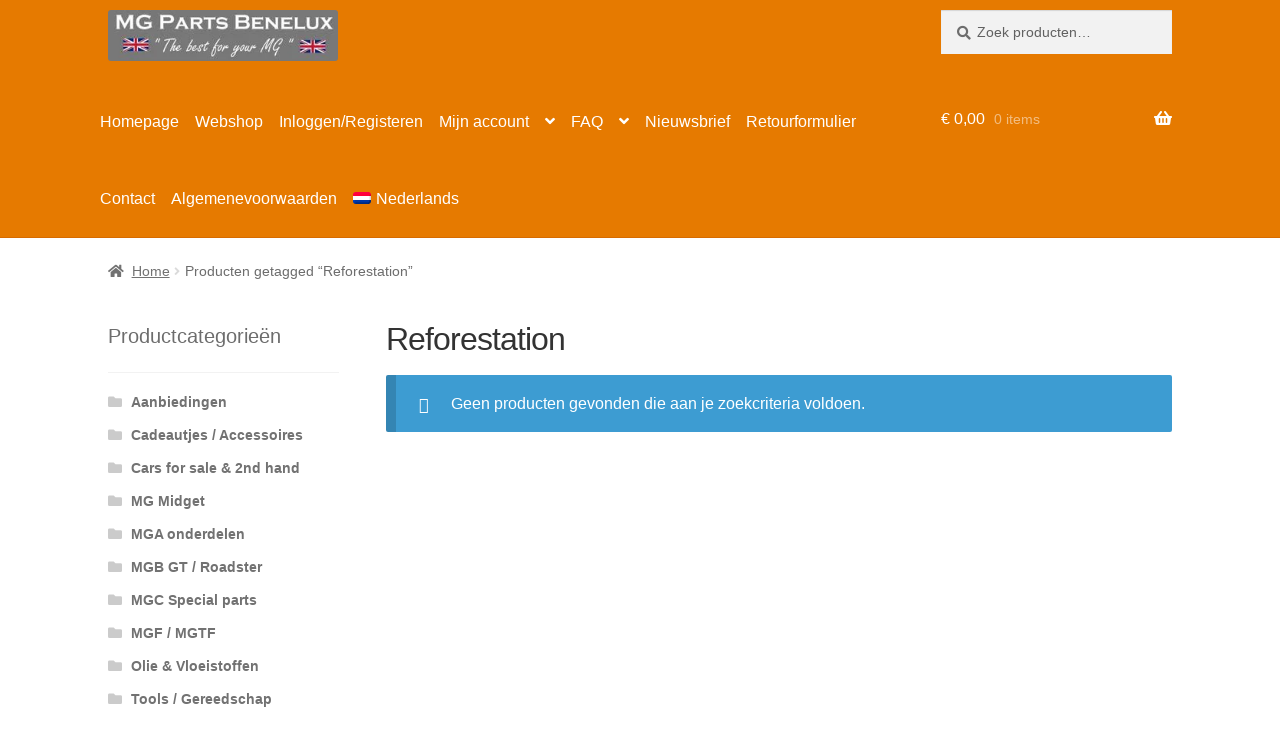

--- FILE ---
content_type: text/html; charset=UTF-8
request_url: https://www.mgpartsbenelux.nl/product-tag/reforestation/
body_size: 93340
content:
<!doctype html><html lang="nl-NL"><head><script data-no-optimize="1">var litespeed_docref=sessionStorage.getItem("litespeed_docref");litespeed_docref&&(Object.defineProperty(document,"referrer",{get:function(){return litespeed_docref}}),sessionStorage.removeItem("litespeed_docref"));</script> <meta charset="UTF-8"><meta name="viewport" content="width=device-width, initial-scale=1"><link rel="profile" href="http://gmpg.org/xfn/11"><link rel="pingback" href="https://www.mgpartsbenelux.nl/xmlrpc.php"><meta name='robots' content='index, follow, max-image-preview:large, max-snippet:-1, max-video-preview:-1' /><link rel="alternate" hreflang="nl" href="https://www.mgpartsbenelux.nl/product-tag/reforestation/" /><link rel="alternate" hreflang="x-default" href="https://www.mgpartsbenelux.nl/product-tag/reforestation/" /><title>Reforestation getagged - MG Parts Benelux</title><link rel="canonical" href="https://www.mgpartsbenelux.nl/product-tag/reforestation/" /><meta property="og:locale" content="nl_NL" /><meta property="og:type" content="article" /><meta property="og:title" content="Reforestation getagged - MG Parts Benelux" /><meta property="og:url" content="https://www.mgpartsbenelux.nl/product-tag/reforestation/" /><meta property="og:site_name" content="MG Parts Benelux" /> <script type="application/ld+json" class="yoast-schema-graph">{"@context":"https://schema.org","@graph":[{"@type":"CollectionPage","@id":"https://www.mgpartsbenelux.nl/product-tag/reforestation/","url":"https://www.mgpartsbenelux.nl/product-tag/reforestation/","name":"Reforestation getagged - MG Parts Benelux","isPartOf":{"@id":"https://www.mgpartsbenelux.nl/#website"},"breadcrumb":{"@id":"https://www.mgpartsbenelux.nl/product-tag/reforestation/#breadcrumb"},"inLanguage":"nl-NL"},{"@type":"BreadcrumbList","@id":"https://www.mgpartsbenelux.nl/product-tag/reforestation/#breadcrumb","itemListElement":[{"@type":"ListItem","position":1,"name":"Home","item":"https://www.mgpartsbenelux.nl/"},{"@type":"ListItem","position":2,"name":"Reforestation"}]},{"@type":"WebSite","@id":"https://www.mgpartsbenelux.nl/#website","url":"https://www.mgpartsbenelux.nl/","name":"MG Parts Benelux","description":"The best for your MG","publisher":{"@id":"https://www.mgpartsbenelux.nl/#organization"},"potentialAction":[{"@type":"SearchAction","target":{"@type":"EntryPoint","urlTemplate":"https://www.mgpartsbenelux.nl/?s={search_term_string}"},"query-input":{"@type":"PropertyValueSpecification","valueRequired":true,"valueName":"search_term_string"}}],"inLanguage":"nl-NL"},{"@type":"Organization","@id":"https://www.mgpartsbenelux.nl/#organization","name":"MG Parts Benelux","url":"https://www.mgpartsbenelux.nl/","logo":{"@type":"ImageObject","inLanguage":"nl-NL","@id":"https://www.mgpartsbenelux.nl/#/schema/logo/image/","url":"https://www.mgpartsbenelux.nl/wp-content/uploads/2016/11/MGPartsLogoWithImageFB.jpg","contentUrl":"https://www.mgpartsbenelux.nl/wp-content/uploads/2016/11/MGPartsLogoWithImageFB.jpg","width":437,"height":250,"caption":"MG Parts Benelux"},"image":{"@id":"https://www.mgpartsbenelux.nl/#/schema/logo/image/"},"sameAs":["https://www.facebook.com/mgparts.benelux"]}]}</script> <link rel='dns-prefetch' href='//cdnjs.cloudflare.com' /><link rel='dns-prefetch' href='//fonts.googleapis.com' /><link rel="alternate" type="application/rss+xml" title="MG Parts Benelux &raquo; feed" href="https://www.mgpartsbenelux.nl/feed/" /><link rel="alternate" type="application/rss+xml" title="MG Parts Benelux &raquo; reactiesfeed" href="https://www.mgpartsbenelux.nl/comments/feed/" /><link rel="alternate" type="application/rss+xml" title="Feed MG Parts Benelux &raquo; Reforestation Tag" href="https://www.mgpartsbenelux.nl/product-tag/reforestation/feed/" /><link data-optimized="2" rel="stylesheet" href="https://www.mgpartsbenelux.nl/wp-content/litespeed/css/5140928629691f99ce42129e5f95ffae.css?ver=ad9a9" /><style id='wp-block-library-theme-inline-css'>.wp-block-audio :where(figcaption){color:#555;font-size:13px;text-align:center}.is-dark-theme .wp-block-audio :where(figcaption){color:#ffffffa6}.wp-block-audio{margin:0 0 1em}.wp-block-code{border:1px solid #ccc;border-radius:4px;font-family:Menlo,Consolas,monaco,monospace;padding:.8em 1em}.wp-block-embed :where(figcaption){color:#555;font-size:13px;text-align:center}.is-dark-theme .wp-block-embed :where(figcaption){color:#ffffffa6}.wp-block-embed{margin:0 0 1em}.blocks-gallery-caption{color:#555;font-size:13px;text-align:center}.is-dark-theme .blocks-gallery-caption{color:#ffffffa6}:root :where(.wp-block-image figcaption){color:#555;font-size:13px;text-align:center}.is-dark-theme :root :where(.wp-block-image figcaption){color:#ffffffa6}.wp-block-image{margin:0 0 1em}.wp-block-pullquote{border-bottom:4px solid;border-top:4px solid;color:currentColor;margin-bottom:1.75em}.wp-block-pullquote cite,.wp-block-pullquote footer,.wp-block-pullquote__citation{color:currentColor;font-size:.8125em;font-style:normal;text-transform:uppercase}.wp-block-quote{border-left:.25em solid;margin:0 0 1.75em;padding-left:1em}.wp-block-quote cite,.wp-block-quote footer{color:currentColor;font-size:.8125em;font-style:normal;position:relative}.wp-block-quote.has-text-align-right{border-left:none;border-right:.25em solid;padding-left:0;padding-right:1em}.wp-block-quote.has-text-align-center{border:none;padding-left:0}.wp-block-quote.is-large,.wp-block-quote.is-style-large,.wp-block-quote.is-style-plain{border:none}.wp-block-search .wp-block-search__label{font-weight:700}.wp-block-search__button{border:1px solid #ccc;padding:.375em .625em}:where(.wp-block-group.has-background){padding:1.25em 2.375em}.wp-block-separator.has-css-opacity{opacity:.4}.wp-block-separator{border:none;border-bottom:2px solid;margin-left:auto;margin-right:auto}.wp-block-separator.has-alpha-channel-opacity{opacity:1}.wp-block-separator:not(.is-style-wide):not(.is-style-dots){width:100px}.wp-block-separator.has-background:not(.is-style-dots){border-bottom:none;height:1px}.wp-block-separator.has-background:not(.is-style-wide):not(.is-style-dots){height:2px}.wp-block-table{margin:0 0 1em}.wp-block-table td,.wp-block-table th{word-break:normal}.wp-block-table :where(figcaption){color:#555;font-size:13px;text-align:center}.is-dark-theme .wp-block-table :where(figcaption){color:#ffffffa6}.wp-block-video :where(figcaption){color:#555;font-size:13px;text-align:center}.is-dark-theme .wp-block-video :where(figcaption){color:#ffffffa6}.wp-block-video{margin:0 0 1em}:root :where(.wp-block-template-part.has-background){margin-bottom:0;margin-top:0;padding:1.25em 2.375em}</style><style id='joinchat-button-style-inline-css'>.wp-block-joinchat-button{border:none!important;text-align:center}.wp-block-joinchat-button figure{display:table;margin:0 auto;padding:0}.wp-block-joinchat-button figcaption{font:normal normal 400 .6em/2em var(--wp--preset--font-family--system-font,sans-serif);margin:0;padding:0}.wp-block-joinchat-button .joinchat-button__qr{background-color:#fff;border:6px solid #25d366;border-radius:30px;box-sizing:content-box;display:block;height:200px;margin:auto;overflow:hidden;padding:10px;width:200px}.wp-block-joinchat-button .joinchat-button__qr canvas,.wp-block-joinchat-button .joinchat-button__qr img{display:block;margin:auto}.wp-block-joinchat-button .joinchat-button__link{align-items:center;background-color:#25d366;border:6px solid #25d366;border-radius:30px;display:inline-flex;flex-flow:row nowrap;justify-content:center;line-height:1.25em;margin:0 auto;text-decoration:none}.wp-block-joinchat-button .joinchat-button__link:before{background:transparent var(--joinchat-ico) no-repeat center;background-size:100%;content:"";display:block;height:1.5em;margin:-.75em .75em -.75em 0;width:1.5em}.wp-block-joinchat-button figure+.joinchat-button__link{margin-top:10px}@media (orientation:landscape)and (min-height:481px),(orientation:portrait)and (min-width:481px){.wp-block-joinchat-button.joinchat-button--qr-only figure+.joinchat-button__link{display:none}}@media (max-width:480px),(orientation:landscape)and (max-height:480px){.wp-block-joinchat-button figure{display:none}}</style><style id='storefront-gutenberg-blocks-inline-css'>.wp-block-button__link:not(.has-text-color) {
					color: #333333;
				}

				.wp-block-button__link:not(.has-text-color):hover,
				.wp-block-button__link:not(.has-text-color):focus,
				.wp-block-button__link:not(.has-text-color):active {
					color: #333333;
				}

				.wp-block-button__link:not(.has-background) {
					background-color: #e67a00;
				}

				.wp-block-button__link:not(.has-background):hover,
				.wp-block-button__link:not(.has-background):focus,
				.wp-block-button__link:not(.has-background):active {
					border-color: #cd6100;
					background-color: #cd6100;
				}

				.wc-block-grid__products .wc-block-grid__product .wp-block-button__link {
					background-color: #e67a00;
					border-color: #e67a00;
					color: #333333;
				}

				.wp-block-quote footer,
				.wp-block-quote cite,
				.wp-block-quote__citation {
					color: #6d6d6d;
				}

				.wp-block-pullquote cite,
				.wp-block-pullquote footer,
				.wp-block-pullquote__citation {
					color: #6d6d6d;
				}

				.wp-block-image figcaption {
					color: #6d6d6d;
				}

				.wp-block-separator.is-style-dots::before {
					color: #333333;
				}

				.wp-block-file a.wp-block-file__button {
					color: #333333;
					background-color: #e67a00;
					border-color: #e67a00;
				}

				.wp-block-file a.wp-block-file__button:hover,
				.wp-block-file a.wp-block-file__button:focus,
				.wp-block-file a.wp-block-file__button:active {
					color: #333333;
					background-color: #cd6100;
				}

				.wp-block-code,
				.wp-block-preformatted pre {
					color: #6d6d6d;
				}

				.wp-block-table:not( .has-background ):not( .is-style-stripes ) tbody tr:nth-child(2n) td {
					background-color: #fdfdfd;
				}

				.wp-block-cover .wp-block-cover__inner-container h1:not(.has-text-color),
				.wp-block-cover .wp-block-cover__inner-container h2:not(.has-text-color),
				.wp-block-cover .wp-block-cover__inner-container h3:not(.has-text-color),
				.wp-block-cover .wp-block-cover__inner-container h4:not(.has-text-color),
				.wp-block-cover .wp-block-cover__inner-container h5:not(.has-text-color),
				.wp-block-cover .wp-block-cover__inner-container h6:not(.has-text-color) {
					color: #000000;
				}

				.wc-block-components-price-slider__range-input-progress,
				.rtl .wc-block-components-price-slider__range-input-progress {
					--range-color: #e67a00;
				}

				/* Target only IE11 */
				@media all and (-ms-high-contrast: none), (-ms-high-contrast: active) {
					.wc-block-components-price-slider__range-input-progress {
						background: #e67a00;
					}
				}

				.wc-block-components-button:not(.is-link) {
					background-color: #e67a00;
					color: #ffffff;
				}

				.wc-block-components-button:not(.is-link):hover,
				.wc-block-components-button:not(.is-link):focus,
				.wc-block-components-button:not(.is-link):active {
					background-color: #cd6100;
					color: #ffffff;
				}

				.wc-block-components-button:not(.is-link):disabled {
					background-color: #e67a00;
					color: #ffffff;
				}

				.wc-block-cart__submit-container {
					background-color: #ffffff;
				}

				.wc-block-cart__submit-container::before {
					color: rgba(220,220,220,0.5);
				}

				.wc-block-components-order-summary-item__quantity {
					background-color: #ffffff;
					border-color: #6d6d6d;
					box-shadow: 0 0 0 2px #ffffff;
					color: #6d6d6d;
				}</style><style id='classic-theme-styles-inline-css'>/*! This file is auto-generated */
.wp-block-button__link{color:#fff;background-color:#32373c;border-radius:9999px;box-shadow:none;text-decoration:none;padding:calc(.667em + 2px) calc(1.333em + 2px);font-size:1.125em}.wp-block-file__button{background:#32373c;color:#fff;text-decoration:none}</style><style id='global-styles-inline-css'>:root{--wp--preset--aspect-ratio--square: 1;--wp--preset--aspect-ratio--4-3: 4/3;--wp--preset--aspect-ratio--3-4: 3/4;--wp--preset--aspect-ratio--3-2: 3/2;--wp--preset--aspect-ratio--2-3: 2/3;--wp--preset--aspect-ratio--16-9: 16/9;--wp--preset--aspect-ratio--9-16: 9/16;--wp--preset--color--black: #000000;--wp--preset--color--cyan-bluish-gray: #abb8c3;--wp--preset--color--white: #ffffff;--wp--preset--color--pale-pink: #f78da7;--wp--preset--color--vivid-red: #cf2e2e;--wp--preset--color--luminous-vivid-orange: #ff6900;--wp--preset--color--luminous-vivid-amber: #fcb900;--wp--preset--color--light-green-cyan: #7bdcb5;--wp--preset--color--vivid-green-cyan: #00d084;--wp--preset--color--pale-cyan-blue: #8ed1fc;--wp--preset--color--vivid-cyan-blue: #0693e3;--wp--preset--color--vivid-purple: #9b51e0;--wp--preset--gradient--vivid-cyan-blue-to-vivid-purple: linear-gradient(135deg,rgba(6,147,227,1) 0%,rgb(155,81,224) 100%);--wp--preset--gradient--light-green-cyan-to-vivid-green-cyan: linear-gradient(135deg,rgb(122,220,180) 0%,rgb(0,208,130) 100%);--wp--preset--gradient--luminous-vivid-amber-to-luminous-vivid-orange: linear-gradient(135deg,rgba(252,185,0,1) 0%,rgba(255,105,0,1) 100%);--wp--preset--gradient--luminous-vivid-orange-to-vivid-red: linear-gradient(135deg,rgba(255,105,0,1) 0%,rgb(207,46,46) 100%);--wp--preset--gradient--very-light-gray-to-cyan-bluish-gray: linear-gradient(135deg,rgb(238,238,238) 0%,rgb(169,184,195) 100%);--wp--preset--gradient--cool-to-warm-spectrum: linear-gradient(135deg,rgb(74,234,220) 0%,rgb(151,120,209) 20%,rgb(207,42,186) 40%,rgb(238,44,130) 60%,rgb(251,105,98) 80%,rgb(254,248,76) 100%);--wp--preset--gradient--blush-light-purple: linear-gradient(135deg,rgb(255,206,236) 0%,rgb(152,150,240) 100%);--wp--preset--gradient--blush-bordeaux: linear-gradient(135deg,rgb(254,205,165) 0%,rgb(254,45,45) 50%,rgb(107,0,62) 100%);--wp--preset--gradient--luminous-dusk: linear-gradient(135deg,rgb(255,203,112) 0%,rgb(199,81,192) 50%,rgb(65,88,208) 100%);--wp--preset--gradient--pale-ocean: linear-gradient(135deg,rgb(255,245,203) 0%,rgb(182,227,212) 50%,rgb(51,167,181) 100%);--wp--preset--gradient--electric-grass: linear-gradient(135deg,rgb(202,248,128) 0%,rgb(113,206,126) 100%);--wp--preset--gradient--midnight: linear-gradient(135deg,rgb(2,3,129) 0%,rgb(40,116,252) 100%);--wp--preset--font-size--small: 14px;--wp--preset--font-size--medium: 23px;--wp--preset--font-size--large: 26px;--wp--preset--font-size--x-large: 42px;--wp--preset--font-size--normal: 16px;--wp--preset--font-size--huge: 37px;--wp--preset--font-family--inter: "Inter", sans-serif;--wp--preset--font-family--cardo: Cardo;--wp--preset--spacing--20: 0.44rem;--wp--preset--spacing--30: 0.67rem;--wp--preset--spacing--40: 1rem;--wp--preset--spacing--50: 1.5rem;--wp--preset--spacing--60: 2.25rem;--wp--preset--spacing--70: 3.38rem;--wp--preset--spacing--80: 5.06rem;--wp--preset--shadow--natural: 6px 6px 9px rgba(0, 0, 0, 0.2);--wp--preset--shadow--deep: 12px 12px 50px rgba(0, 0, 0, 0.4);--wp--preset--shadow--sharp: 6px 6px 0px rgba(0, 0, 0, 0.2);--wp--preset--shadow--outlined: 6px 6px 0px -3px rgba(255, 255, 255, 1), 6px 6px rgba(0, 0, 0, 1);--wp--preset--shadow--crisp: 6px 6px 0px rgba(0, 0, 0, 1);}:where(.is-layout-flex){gap: 0.5em;}:where(.is-layout-grid){gap: 0.5em;}body .is-layout-flex{display: flex;}.is-layout-flex{flex-wrap: wrap;align-items: center;}.is-layout-flex > :is(*, div){margin: 0;}body .is-layout-grid{display: grid;}.is-layout-grid > :is(*, div){margin: 0;}:where(.wp-block-columns.is-layout-flex){gap: 2em;}:where(.wp-block-columns.is-layout-grid){gap: 2em;}:where(.wp-block-post-template.is-layout-flex){gap: 1.25em;}:where(.wp-block-post-template.is-layout-grid){gap: 1.25em;}.has-black-color{color: var(--wp--preset--color--black) !important;}.has-cyan-bluish-gray-color{color: var(--wp--preset--color--cyan-bluish-gray) !important;}.has-white-color{color: var(--wp--preset--color--white) !important;}.has-pale-pink-color{color: var(--wp--preset--color--pale-pink) !important;}.has-vivid-red-color{color: var(--wp--preset--color--vivid-red) !important;}.has-luminous-vivid-orange-color{color: var(--wp--preset--color--luminous-vivid-orange) !important;}.has-luminous-vivid-amber-color{color: var(--wp--preset--color--luminous-vivid-amber) !important;}.has-light-green-cyan-color{color: var(--wp--preset--color--light-green-cyan) !important;}.has-vivid-green-cyan-color{color: var(--wp--preset--color--vivid-green-cyan) !important;}.has-pale-cyan-blue-color{color: var(--wp--preset--color--pale-cyan-blue) !important;}.has-vivid-cyan-blue-color{color: var(--wp--preset--color--vivid-cyan-blue) !important;}.has-vivid-purple-color{color: var(--wp--preset--color--vivid-purple) !important;}.has-black-background-color{background-color: var(--wp--preset--color--black) !important;}.has-cyan-bluish-gray-background-color{background-color: var(--wp--preset--color--cyan-bluish-gray) !important;}.has-white-background-color{background-color: var(--wp--preset--color--white) !important;}.has-pale-pink-background-color{background-color: var(--wp--preset--color--pale-pink) !important;}.has-vivid-red-background-color{background-color: var(--wp--preset--color--vivid-red) !important;}.has-luminous-vivid-orange-background-color{background-color: var(--wp--preset--color--luminous-vivid-orange) !important;}.has-luminous-vivid-amber-background-color{background-color: var(--wp--preset--color--luminous-vivid-amber) !important;}.has-light-green-cyan-background-color{background-color: var(--wp--preset--color--light-green-cyan) !important;}.has-vivid-green-cyan-background-color{background-color: var(--wp--preset--color--vivid-green-cyan) !important;}.has-pale-cyan-blue-background-color{background-color: var(--wp--preset--color--pale-cyan-blue) !important;}.has-vivid-cyan-blue-background-color{background-color: var(--wp--preset--color--vivid-cyan-blue) !important;}.has-vivid-purple-background-color{background-color: var(--wp--preset--color--vivid-purple) !important;}.has-black-border-color{border-color: var(--wp--preset--color--black) !important;}.has-cyan-bluish-gray-border-color{border-color: var(--wp--preset--color--cyan-bluish-gray) !important;}.has-white-border-color{border-color: var(--wp--preset--color--white) !important;}.has-pale-pink-border-color{border-color: var(--wp--preset--color--pale-pink) !important;}.has-vivid-red-border-color{border-color: var(--wp--preset--color--vivid-red) !important;}.has-luminous-vivid-orange-border-color{border-color: var(--wp--preset--color--luminous-vivid-orange) !important;}.has-luminous-vivid-amber-border-color{border-color: var(--wp--preset--color--luminous-vivid-amber) !important;}.has-light-green-cyan-border-color{border-color: var(--wp--preset--color--light-green-cyan) !important;}.has-vivid-green-cyan-border-color{border-color: var(--wp--preset--color--vivid-green-cyan) !important;}.has-pale-cyan-blue-border-color{border-color: var(--wp--preset--color--pale-cyan-blue) !important;}.has-vivid-cyan-blue-border-color{border-color: var(--wp--preset--color--vivid-cyan-blue) !important;}.has-vivid-purple-border-color{border-color: var(--wp--preset--color--vivid-purple) !important;}.has-vivid-cyan-blue-to-vivid-purple-gradient-background{background: var(--wp--preset--gradient--vivid-cyan-blue-to-vivid-purple) !important;}.has-light-green-cyan-to-vivid-green-cyan-gradient-background{background: var(--wp--preset--gradient--light-green-cyan-to-vivid-green-cyan) !important;}.has-luminous-vivid-amber-to-luminous-vivid-orange-gradient-background{background: var(--wp--preset--gradient--luminous-vivid-amber-to-luminous-vivid-orange) !important;}.has-luminous-vivid-orange-to-vivid-red-gradient-background{background: var(--wp--preset--gradient--luminous-vivid-orange-to-vivid-red) !important;}.has-very-light-gray-to-cyan-bluish-gray-gradient-background{background: var(--wp--preset--gradient--very-light-gray-to-cyan-bluish-gray) !important;}.has-cool-to-warm-spectrum-gradient-background{background: var(--wp--preset--gradient--cool-to-warm-spectrum) !important;}.has-blush-light-purple-gradient-background{background: var(--wp--preset--gradient--blush-light-purple) !important;}.has-blush-bordeaux-gradient-background{background: var(--wp--preset--gradient--blush-bordeaux) !important;}.has-luminous-dusk-gradient-background{background: var(--wp--preset--gradient--luminous-dusk) !important;}.has-pale-ocean-gradient-background{background: var(--wp--preset--gradient--pale-ocean) !important;}.has-electric-grass-gradient-background{background: var(--wp--preset--gradient--electric-grass) !important;}.has-midnight-gradient-background{background: var(--wp--preset--gradient--midnight) !important;}.has-small-font-size{font-size: var(--wp--preset--font-size--small) !important;}.has-medium-font-size{font-size: var(--wp--preset--font-size--medium) !important;}.has-large-font-size{font-size: var(--wp--preset--font-size--large) !important;}.has-x-large-font-size{font-size: var(--wp--preset--font-size--x-large) !important;}
:where(.wp-block-post-template.is-layout-flex){gap: 1.25em;}:where(.wp-block-post-template.is-layout-grid){gap: 1.25em;}
:where(.wp-block-columns.is-layout-flex){gap: 2em;}:where(.wp-block-columns.is-layout-grid){gap: 2em;}
:root :where(.wp-block-pullquote){font-size: 1.5em;line-height: 1.6;}</style><style id='woocommerce-inline-inline-css'>.woocommerce form .form-row .required { visibility: visible; }</style><link rel='stylesheet' id='font-awesome-css' href='https://cdnjs.cloudflare.com/ajax/libs/font-awesome/5.15.4/css/all.min.css?ver=6.6.4' media='all' /><style id='storefront-style-inline-css'>.main-navigation ul li a,
			.site-title a,
			ul.menu li a,
			.site-branding h1 a,
			button.menu-toggle,
			button.menu-toggle:hover,
			.handheld-navigation .dropdown-toggle {
				color: #000000;
			}

			button.menu-toggle,
			button.menu-toggle:hover {
				border-color: #000000;
			}

			.main-navigation ul li a:hover,
			.main-navigation ul li:hover > a,
			.site-title a:hover,
			.site-header ul.menu li.current-menu-item > a {
				color: #414141;
			}

			table:not( .has-background ) th {
				background-color: #f8f8f8;
			}

			table:not( .has-background ) tbody td {
				background-color: #fdfdfd;
			}

			table:not( .has-background ) tbody tr:nth-child(2n) td,
			fieldset,
			fieldset legend {
				background-color: #fbfbfb;
			}

			.site-header,
			.secondary-navigation ul ul,
			.main-navigation ul.menu > li.menu-item-has-children:after,
			.secondary-navigation ul.menu ul,
			.storefront-handheld-footer-bar,
			.storefront-handheld-footer-bar ul li > a,
			.storefront-handheld-footer-bar ul li.search .site-search,
			button.menu-toggle,
			button.menu-toggle:hover {
				background-color: #e67a00;
			}

			p.site-description,
			.site-header,
			.storefront-handheld-footer-bar {
				color: #ffffff;
			}

			button.menu-toggle:after,
			button.menu-toggle:before,
			button.menu-toggle span:before {
				background-color: #000000;
			}

			h1, h2, h3, h4, h5, h6, .wc-block-grid__product-title {
				color: #333333;
			}

			.widget h1 {
				border-bottom-color: #333333;
			}

			body,
			.secondary-navigation a {
				color: #6d6d6d;
			}

			.widget-area .widget a,
			.hentry .entry-header .posted-on a,
			.hentry .entry-header .post-author a,
			.hentry .entry-header .post-comments a,
			.hentry .entry-header .byline a {
				color: #727272;
			}

			a {
				color: #e67a00;
			}

			a:focus,
			button:focus,
			.button.alt:focus,
			input:focus,
			textarea:focus,
			input[type="button"]:focus,
			input[type="reset"]:focus,
			input[type="submit"]:focus,
			input[type="email"]:focus,
			input[type="tel"]:focus,
			input[type="url"]:focus,
			input[type="password"]:focus,
			input[type="search"]:focus {
				outline-color: #e67a00;
			}

			button, input[type="button"], input[type="reset"], input[type="submit"], .button, .widget a.button {
				background-color: #e67a00;
				border-color: #e67a00;
				color: #333333;
			}

			button:hover, input[type="button"]:hover, input[type="reset"]:hover, input[type="submit"]:hover, .button:hover, .widget a.button:hover {
				background-color: #cd6100;
				border-color: #cd6100;
				color: #333333;
			}

			button.alt, input[type="button"].alt, input[type="reset"].alt, input[type="submit"].alt, .button.alt, .widget-area .widget a.button.alt {
				background-color: #e67a00;
				border-color: #e67a00;
				color: #ffffff;
			}

			button.alt:hover, input[type="button"].alt:hover, input[type="reset"].alt:hover, input[type="submit"].alt:hover, .button.alt:hover, .widget-area .widget a.button.alt:hover {
				background-color: #cd6100;
				border-color: #cd6100;
				color: #ffffff;
			}

			.pagination .page-numbers li .page-numbers.current {
				background-color: #e6e6e6;
				color: #636363;
			}

			#comments .comment-list .comment-content .comment-text {
				background-color: #f8f8f8;
			}

			.site-footer {
				background-color: #919191;
				color: #ffffff;
			}

			.site-footer a:not(.button):not(.components-button) {
				color: #e5a65e;
			}

			.site-footer .storefront-handheld-footer-bar a:not(.button):not(.components-button) {
				color: #000000;
			}

			.site-footer h1, .site-footer h2, .site-footer h3, .site-footer h4, .site-footer h5, .site-footer h6, .site-footer .widget .widget-title, .site-footer .widget .widgettitle {
				color: #333333;
			}

			.page-template-template-homepage.has-post-thumbnail .type-page.has-post-thumbnail .entry-title {
				color: #000000;
			}

			.page-template-template-homepage.has-post-thumbnail .type-page.has-post-thumbnail .entry-content {
				color: #000000;
			}

			@media screen and ( min-width: 768px ) {
				.secondary-navigation ul.menu a:hover {
					color: #ffffff;
				}

				.secondary-navigation ul.menu a {
					color: #ffffff;
				}

				.main-navigation ul.menu ul.sub-menu,
				.main-navigation ul.nav-menu ul.children {
					background-color: #d76b00;
				}

				.site-header {
					border-bottom-color: #d76b00;
				}
			}</style><style id='joinchat-inline-css'>.joinchat{--red:221;--green:153;--blue:51;--bw:100}</style><style id='storefront-woocommerce-style-inline-css'>@font-face {
				font-family: star;
				src: url(https://www.mgpartsbenelux.nl/wp-content/plugins/woocommerce/assets/fonts/star.eot);
				src:
					url(https://www.mgpartsbenelux.nl/wp-content/plugins/woocommerce/assets/fonts/star.eot?#iefix) format("embedded-opentype"),
					url(https://www.mgpartsbenelux.nl/wp-content/plugins/woocommerce/assets/fonts/star.woff) format("woff"),
					url(https://www.mgpartsbenelux.nl/wp-content/plugins/woocommerce/assets/fonts/star.ttf) format("truetype"),
					url(https://www.mgpartsbenelux.nl/wp-content/plugins/woocommerce/assets/fonts/star.svg#star) format("svg");
				font-weight: 400;
				font-style: normal;
			}
			@font-face {
				font-family: WooCommerce;
				src: url(https://www.mgpartsbenelux.nl/wp-content/plugins/woocommerce/assets/fonts/WooCommerce.eot);
				src:
					url(https://www.mgpartsbenelux.nl/wp-content/plugins/woocommerce/assets/fonts/WooCommerce.eot?#iefix) format("embedded-opentype"),
					url(https://www.mgpartsbenelux.nl/wp-content/plugins/woocommerce/assets/fonts/WooCommerce.woff) format("woff"),
					url(https://www.mgpartsbenelux.nl/wp-content/plugins/woocommerce/assets/fonts/WooCommerce.ttf) format("truetype"),
					url(https://www.mgpartsbenelux.nl/wp-content/plugins/woocommerce/assets/fonts/WooCommerce.svg#WooCommerce) format("svg");
				font-weight: 400;
				font-style: normal;
			}

			a.cart-contents,
			.site-header-cart .widget_shopping_cart a {
				color: #000000;
			}

			a.cart-contents:hover,
			.site-header-cart .widget_shopping_cart a:hover,
			.site-header-cart:hover > li > a {
				color: #414141;
			}

			table.cart td.product-remove,
			table.cart td.actions {
				border-top-color: #ffffff;
			}

			.storefront-handheld-footer-bar ul li.cart .count {
				background-color: #000000;
				color: #e67a00;
				border-color: #e67a00;
			}

			.woocommerce-tabs ul.tabs li.active a,
			ul.products li.product .price,
			.onsale,
			.wc-block-grid__product-onsale,
			.widget_search form:before,
			.widget_product_search form:before {
				color: #6d6d6d;
			}

			.woocommerce-breadcrumb a,
			a.woocommerce-review-link,
			.product_meta a {
				color: #727272;
			}

			.wc-block-grid__product-onsale,
			.onsale {
				border-color: #6d6d6d;
			}

			.star-rating span:before,
			.quantity .plus, .quantity .minus,
			p.stars a:hover:after,
			p.stars a:after,
			.star-rating span:before,
			#payment .payment_methods li input[type=radio]:first-child:checked+label:before {
				color: #e67a00;
			}

			.widget_price_filter .ui-slider .ui-slider-range,
			.widget_price_filter .ui-slider .ui-slider-handle {
				background-color: #e67a00;
			}

			.order_details {
				background-color: #f8f8f8;
			}

			.order_details > li {
				border-bottom: 1px dotted #e3e3e3;
			}

			.order_details:before,
			.order_details:after {
				background: -webkit-linear-gradient(transparent 0,transparent 0),-webkit-linear-gradient(135deg,#f8f8f8 33.33%,transparent 33.33%),-webkit-linear-gradient(45deg,#f8f8f8 33.33%,transparent 33.33%)
			}

			#order_review {
				background-color: #ffffff;
			}

			#payment .payment_methods > li .payment_box,
			#payment .place-order {
				background-color: #fafafa;
			}

			#payment .payment_methods > li:not(.woocommerce-notice) {
				background-color: #f5f5f5;
			}

			#payment .payment_methods > li:not(.woocommerce-notice):hover {
				background-color: #f0f0f0;
			}

			.woocommerce-pagination .page-numbers li .page-numbers.current {
				background-color: #e6e6e6;
				color: #636363;
			}

			.wc-block-grid__product-onsale,
			.onsale,
			.woocommerce-pagination .page-numbers li .page-numbers:not(.current) {
				color: #6d6d6d;
			}

			p.stars a:before,
			p.stars a:hover~a:before,
			p.stars.selected a.active~a:before {
				color: #6d6d6d;
			}

			p.stars.selected a.active:before,
			p.stars:hover a:before,
			p.stars.selected a:not(.active):before,
			p.stars.selected a.active:before {
				color: #e67a00;
			}

			.single-product div.product .woocommerce-product-gallery .woocommerce-product-gallery__trigger {
				background-color: #e67a00;
				color: #333333;
			}

			.single-product div.product .woocommerce-product-gallery .woocommerce-product-gallery__trigger:hover {
				background-color: #cd6100;
				border-color: #cd6100;
				color: #333333;
			}

			.button.added_to_cart:focus,
			.button.wc-forward:focus {
				outline-color: #e67a00;
			}

			.added_to_cart,
			.site-header-cart .widget_shopping_cart a.button,
			.wc-block-grid__products .wc-block-grid__product .wp-block-button__link {
				background-color: #e67a00;
				border-color: #e67a00;
				color: #333333;
			}

			.added_to_cart:hover,
			.site-header-cart .widget_shopping_cart a.button:hover,
			.wc-block-grid__products .wc-block-grid__product .wp-block-button__link:hover {
				background-color: #cd6100;
				border-color: #cd6100;
				color: #333333;
			}

			.added_to_cart.alt, .added_to_cart, .widget a.button.checkout {
				background-color: #e67a00;
				border-color: #e67a00;
				color: #ffffff;
			}

			.added_to_cart.alt:hover, .added_to_cart:hover, .widget a.button.checkout:hover {
				background-color: #cd6100;
				border-color: #cd6100;
				color: #ffffff;
			}

			.button.loading {
				color: #e67a00;
			}

			.button.loading:hover {
				background-color: #e67a00;
			}

			.button.loading:after {
				color: #333333;
			}

			@media screen and ( min-width: 768px ) {
				.site-header-cart .widget_shopping_cart,
				.site-header .product_list_widget li .quantity {
					color: #ffffff;
				}

				.site-header-cart .widget_shopping_cart .buttons,
				.site-header-cart .widget_shopping_cart .total {
					background-color: #dc7000;
				}

				.site-header-cart .widget_shopping_cart {
					background-color: #d76b00;
				}
			}
				.storefront-product-pagination a {
					color: #6d6d6d;
					background-color: #ffffff;
				}
				.storefront-sticky-add-to-cart {
					color: #6d6d6d;
					background-color: #ffffff;
				}

				.storefront-sticky-add-to-cart a:not(.button) {
					color: #000000;
				}</style> <script id="cookie-notice-front-js-before" type="litespeed/javascript">var cnArgs={"ajaxUrl":"https:\/\/www.mgpartsbenelux.nl\/wp-admin\/admin-ajax.php","nonce":"6b48cf654b","hideEffect":"fade","position":"bottom","onScroll":!1,"onScrollOffset":100,"onClick":!1,"cookieName":"cookie_notice_accepted","cookieTime":2592000,"cookieTimeRejected":2592000,"globalCookie":!1,"redirection":!1,"cache":!0,"revokeCookies":!1,"revokeCookiesOpt":"automatic"}</script> <script type="litespeed/javascript" data-src="https://www.mgpartsbenelux.nl/wp-includes/js/jquery/jquery.min.js?ver=3.7.1" id="jquery-core-js"></script> <script id="wc-add-to-cart-js-extra" type="litespeed/javascript">var wc_add_to_cart_params={"ajax_url":"\/wp-admin\/admin-ajax.php","wc_ajax_url":"\/?wc-ajax=%%endpoint%%","i18n_view_cart":"Bekijk winkelwagen","cart_url":"https:\/\/www.mgpartsbenelux.nl\/winkelwagen\/","is_cart":"","cart_redirect_after_add":"no"}</script> <script id="woocommerce-js-extra" type="litespeed/javascript">var woocommerce_params={"ajax_url":"\/wp-admin\/admin-ajax.php","wc_ajax_url":"\/?wc-ajax=%%endpoint%%"}</script> <script id="wc-cart-fragments-js-extra" type="litespeed/javascript">var wc_cart_fragments_params={"ajax_url":"\/wp-admin\/admin-ajax.php","wc_ajax_url":"\/?wc-ajax=%%endpoint%%","cart_hash_key":"wc_cart_hash_690bb43706aebb879c3a4ffccc1c823a-nl","fragment_name":"wc_fragments_690bb43706aebb879c3a4ffccc1c823a","request_timeout":"5000"}</script> <script id="wc-country-select-js-extra" type="litespeed/javascript">var wc_country_select_params={"countries":"{\"BE\":[],\"BG\":{\"BG-01\":\"Blagoevgrad\",\"BG-02\":\"Burgas\",\"BG-08\":\"Dobrich\",\"BG-07\":\"Gabrovo\",\"BG-26\":\"Haskovo\",\"BG-09\":\"Kardzhali\",\"BG-10\":\"Kyustendil\",\"BG-11\":\"Lovech\",\"BG-12\":\"Montana\",\"BG-13\":\"Pazardzhik\",\"BG-14\":\"Pernik\",\"BG-15\":\"Pleven\",\"BG-16\":\"Plovdiv\",\"BG-17\":\"Razgrad\",\"BG-18\":\"Ruse\",\"BG-27\":\"Shumen\",\"BG-19\":\"Silistra\",\"BG-20\":\"Sliven\",\"BG-21\":\"Smolyan\",\"BG-23\":\"Regio Sofia\",\"BG-22\":\"Sofia\",\"BG-24\":\"Stara Zagora\",\"BG-25\":\"Targovishte\",\"BG-03\":\"Varna\",\"BG-04\":\"Veliko Tarnovo\",\"BG-05\":\"Vidin\",\"BG-06\":\"Vratsa\",\"BG-28\":\"Yambol\"},\"DK\":[],\"DE\":{\"DE-BW\":\"Baden-W\\u00fcrttemberg\",\"DE-BY\":\"Beieren\",\"DE-BE\":\"Berlijn\",\"DE-BB\":\"Brandenburg\",\"DE-HB\":\"Bremen\",\"DE-HH\":\"Hamburg\",\"DE-HE\":\"Hessen\",\"DE-MV\":\"Mecklenburg-Voor-Pommeren\",\"DE-NI\":\"Nedersaksen\",\"DE-NW\":\"Noordrijn-Westfalen\",\"DE-RP\":\"Rijnland-Palts\",\"DE-SL\":\"Saarland\",\"DE-SN\":\"Saksen\",\"DE-ST\":\"Saksen-Anhalt\",\"DE-SH\":\"Sleeswijk-Holstein\",\"DE-TH\":\"Th\\u00fcringen\"},\"EE\":[],\"FI\":[],\"FR\":[],\"GR\":{\"I\":\"Attika\",\"A\":\"Oost-Macedoni\\u00eb en Thraci\\u00eb\",\"B\":\"Centraal-Macedoni\\u00eb\",\"C\":\"West-Macedoni\\u00eb\",\"D\":\"Epirus\",\"E\":\"Thessali\\u00eb\",\"F\":\"Ionische Eilanden\",\"G\":\"West-Griekenland\",\"H\":\"Centraal-Griekenland\",\"J\":\"Peloponnesos\",\"K\":\"Noord-Aegisch\",\"L\":\"Zuid-Aegisch\",\"M\":\"Kreta\"},\"HU\":{\"BK\":\"B\\u00e1cs-Kiskun\",\"BE\":\"B\\u00e9k\\u00e9s\",\"BA\":\"Baranya\",\"BZ\":\"Borsod-Aba\\u00faj-Zempl\\u00e9n\",\"BU\":\"Budapest\",\"CS\":\"Csongr\\u00e1d-Csan\\u00e1d\",\"FE\":\"Fej\\u00e9r\",\"GS\":\"Gy\\u0151r-Moson-Sopron\",\"HB\":\"Hajd\\u00fa-Bihar\",\"HE\":\"Heves\",\"JN\":\"J\\u00e1sz-Nagykun-Szolnok\",\"KE\":\"Kom\\u00e1rom-Esztergom\",\"NO\":\"N\\u00f3gr\\u00e1d\",\"PE\":\"Pest\",\"SO\":\"Somogy\",\"SZ\":\"Szabolcs-Szatm\\u00e1r-Bereg\",\"TO\":\"Tolna\",\"VA\":\"Vas\",\"VE\":\"Veszpr\\u00e9m\",\"ZA\":\"Zala\"},\"IE\":{\"CW\":\"Carlow\",\"CN\":\"Cavan\",\"CE\":\"Clare\",\"CO\":\"Cork\",\"DL\":\"Donegal\",\"D\":\"Dublin\",\"G\":\"Galway\",\"KY\":\"Kerry\",\"KE\":\"Kildare\",\"KK\":\"Kilkenny\",\"LS\":\"Laois\",\"LM\":\"Leitrim\",\"LK\":\"Limerick\",\"LD\":\"Longford\",\"LH\":\"Louth\",\"MO\":\"Mayo\",\"MH\":\"Meath\",\"MN\":\"Monaghan\",\"OY\":\"Offaly\",\"RN\":\"Roscommon\",\"SO\":\"Sligo\",\"TA\":\"Tipperary\",\"WD\":\"Waterford\",\"WH\":\"Westmeath\",\"WX\":\"Wexford\",\"WW\":\"Wicklow\"},\"IT\":{\"AG\":\"Agrigento\",\"AL\":\"Alessandria\",\"AN\":\"Ancona\",\"AO\":\"Aosta\",\"AR\":\"Arezzo\",\"AP\":\"Ascoli Piceno\",\"AT\":\"Asti\",\"AV\":\"Avellino\",\"BA\":\"Bari\",\"BT\":\"Barletta-Andria-Trani\",\"BL\":\"Belluno\",\"BN\":\"Benevento\",\"BG\":\"Bergamo\",\"BI\":\"Biella\",\"BO\":\"Bologna\",\"BZ\":\"Bolzano\",\"BS\":\"Brescia\",\"BR\":\"Brindisi\",\"CA\":\"Cagliari\",\"CL\":\"Caltanissetta\",\"CB\":\"Campobasso\",\"CE\":\"Caserta\",\"CT\":\"Catania\",\"CZ\":\"Catanzaro\",\"CH\":\"Chieti\",\"CO\":\"Como\",\"CS\":\"Cosenza\",\"CR\":\"Cremona\",\"KR\":\"Crotone\",\"CN\":\"Cuneo\",\"EN\":\"Enna\",\"FM\":\"Fermo\",\"FE\":\"Ferrara\",\"FI\":\"Florence\",\"FG\":\"Foggia\",\"FC\":\"Forl\\u00ec-Cesena\",\"FR\":\"Frosinone\",\"GE\":\"Genua\",\"GO\":\"Gorizia\",\"GR\":\"Grosseto\",\"IM\":\"Imperia\",\"IS\":\"Isernia\",\"SP\":\"La Spezia\",\"AQ\":\"L'Aquila\",\"LT\":\"Latina\",\"LE\":\"Lecce\",\"LC\":\"Lecco\",\"LI\":\"Livorno\",\"LO\":\"Lodi\",\"LU\":\"Lucca\",\"MC\":\"Macerata\",\"MN\":\"Mantova\",\"MS\":\"Massa-Carrara\",\"MT\":\"Matera\",\"ME\":\"Messina\",\"MI\":\"Milaan\",\"MO\":\"Modena\",\"MB\":\"Monza e Brianza\",\"NA\":\"Napels\",\"NO\":\"Novara\",\"NU\":\"Nuoro\",\"OR\":\"Oristano\",\"PD\":\"Padova\",\"PA\":\"Palermo\",\"PR\":\"Parma\",\"PV\":\"Pavia\",\"PG\":\"Perugia\",\"PU\":\"Pesaro e Urbino\",\"PE\":\"Pescara\",\"PC\":\"Piacenza\",\"PI\":\"Pisa\",\"PT\":\"Pistoia\",\"PN\":\"Pordenone\",\"PZ\":\"Potenza\",\"PO\":\"Prato\",\"RG\":\"Ragusa\",\"RA\":\"Ravenna\",\"RC\":\"Reggio Calabria\",\"RE\":\"Reggio Emilia\",\"RI\":\"Rieti\",\"RN\":\"Rimini\",\"RM\":\"Rome\",\"RO\":\"Rovigo\",\"SA\":\"Salerno\",\"SS\":\"Sassari\",\"SV\":\"Savona\",\"SI\":\"Siena\",\"SR\":\"Siracusa\",\"SO\":\"Sondrio\",\"SU\":\"Sud Sardegna\",\"TA\":\"Taranto\",\"TE\":\"Teramo\",\"TR\":\"Terni\",\"TO\":\"Turijn\",\"TP\":\"Trapani\",\"TN\":\"Trento\",\"TV\":\"Treviso\",\"TS\":\"Tri\\u00ebst\",\"UD\":\"Udine\",\"VA\":\"Varese\",\"VE\":\"Veneti\\u00eb\",\"VB\":\"Verbano-Cusio-Ossola\",\"VC\":\"Vercelli\",\"VR\":\"Verona\",\"VV\":\"Vibo Valentia\",\"VI\":\"Vicenza\",\"VT\":\"Viterbo\"},\"LI\":[],\"LU\":[],\"MT\":[],\"NL\":[],\"AT\":[],\"PL\":[],\"PT\":[],\"RO\":{\"AB\":\"Alba\",\"AR\":\"Arad\",\"AG\":\"Arge\\u0219\",\"BC\":\"Bac\\u0103u\",\"BH\":\"Bihor\",\"BN\":\"Bistri\\u021ba-N\\u0103s\\u0103ud\",\"BT\":\"Boto\\u0219ani\",\"BR\":\"Br\\u0103ila\",\"BV\":\"Bra\\u0219ov\",\"B\":\"Boekarest\",\"BZ\":\"Buz\\u0103u\",\"CL\":\"C\\u0103l\\u0103ra\\u0219i\",\"CS\":\"Cara\\u0219-Severin\",\"CJ\":\"Cluj\",\"CT\":\"Constan\\u021ba\",\"CV\":\"Covasna\",\"DB\":\"D\\u00e2mbovi\\u021ba\",\"DJ\":\"Dolj\",\"GL\":\"Gala\\u021bi\",\"GR\":\"Giurgiu\",\"GJ\":\"Gorj\",\"HR\":\"Harghita\",\"HD\":\"Hunedoara\",\"IL\":\"Ialomi\\u021ba\",\"IS\":\"Ia\\u0219i\",\"IF\":\"Ilfov\",\"MM\":\"Maramure\\u0219\",\"MH\":\"Mehedin\\u021bi\",\"MS\":\"Mure\\u0219\",\"NT\":\"Neam\\u021b\",\"OT\":\"Olt\",\"PH\":\"Prahova\",\"SJ\":\"S\\u0103laj\",\"SM\":\"Satu Mare\",\"SB\":\"Sibiu\",\"SV\":\"Suceava\",\"TR\":\"Teleorman\",\"TM\":\"Timi\\u0219\",\"TL\":\"Tulcea\",\"VL\":\"V\\u00e2lcea\",\"VS\":\"Vaslui\",\"VN\":\"Vrancea\"},\"RS\":{\"RS00\":\"Belgrado\",\"RS14\":\"Bor\",\"RS11\":\"Brani\\u010devo\",\"RS02\":\"Centraal-Banaat\",\"RS10\":\"Donau\",\"RS23\":\"Jablanica\",\"RS09\":\"Kolubara\",\"RS08\":\"Ma\\u010dva\",\"RS17\":\"Morava\",\"RS20\":\"Ni\\u0161ava\",\"RS01\":\"Noord-Ba\\u010dka\",\"RS03\":\"Noord-Banaat\",\"RS24\":\"P\\u010dinja\",\"RS22\":\"Pirot\",\"RS13\":\"Pomoravlje\",\"RS19\":\"Rasina\",\"RS18\":\"Ra\\u0161ka\",\"RS06\":\"Zuid-Ba\\u010dka\",\"RS04\":\"Zuid-Banaat\",\"RS07\":\"Srem\",\"RS12\":\"\\u0160umadija\",\"RS21\":\"Toplica\",\"RS05\":\"West-Ba\\u010dka\",\"RS15\":\"Zaje\\u010dar\",\"RS16\":\"Zlatibor\",\"RS25\":\"Kosovo\",\"RS26\":\"Pej\\u00eb\",\"RS27\":\"Prizren\",\"RS28\":\"Mitrovic\\u00eb\",\"RS29\":\"Pomoravlje\",\"RSKM\":\"Metohija\",\"RSVO\":\"Vojvodina\"},\"SI\":[],\"SK\":[],\"ES\":{\"C\":\"A Coru\\u00f1a\",\"VI\":\"Araba\\\/\\u00c1lava\",\"AB\":\"Albacete\",\"A\":\"Alicante\",\"AL\":\"Almer\\u00eda\",\"O\":\"Asturias\",\"AV\":\"\\u00c1vila\",\"BA\":\"Badajoz\",\"PM\":\"Baleares\",\"B\":\"Barcelona\",\"BU\":\"Burgos\",\"CC\":\"C\\u00e1ceres\",\"CA\":\"C\\u00e1diz\",\"S\":\"Cantabria\",\"CS\":\"Castell\\u00f3n\",\"CE\":\"Ceuta\",\"CR\":\"Ciudad Real\",\"CO\":\"C\\u00f3rdoba\",\"CU\":\"Cuenca\",\"GI\":\"Girona\",\"GR\":\"Granada\",\"GU\":\"Guadalajara\",\"SS\":\"Gipuzkoa\",\"H\":\"Huelva\",\"HU\":\"Huesca\",\"J\":\"Ja\\u00e9n\",\"LO\":\"La Rioja\",\"GC\":\"Las Palmas\",\"LE\":\"Le\\u00f3n\",\"L\":\"Lleida\",\"LU\":\"Lugo\",\"M\":\"Madrid\",\"MA\":\"M\\u00e1laga\",\"ML\":\"Melilla\",\"MU\":\"Murcia\",\"NA\":\"Navarra\",\"OR\":\"Ourense\",\"P\":\"Palencia\",\"PO\":\"Pontevedra\",\"SA\":\"Salamanca\",\"TF\":\"Santa Cruz de Tenerife\",\"SG\":\"Segovia\",\"SE\":\"Sevilla\",\"SO\":\"Soria\",\"T\":\"Tarragona\",\"TE\":\"Teruel\",\"TO\":\"Toledo\",\"V\":\"Valencia\",\"VA\":\"Valladolid\",\"BI\":\"Biscay\",\"ZA\":\"Zamora\",\"Z\":\"Zaragoza\"},\"CZ\":[],\"US\":{\"AL\":\"Alabama\",\"AK\":\"Alaska\",\"AZ\":\"Arizona\",\"AR\":\"Arkansas\",\"CA\":\"Californi\\u00eb\",\"CO\":\"Colorado\",\"CT\":\"Connecticut\",\"DE\":\"Delaware\",\"DC\":\"District of Columbia\",\"FL\":\"Florida\",\"GA\":\"Georgia\",\"HI\":\"Hawaii\",\"ID\":\"Idaho\",\"IL\":\"Illinois\",\"IN\":\"Indiana\",\"IA\":\"Iowa\",\"KS\":\"Kansas\",\"KY\":\"Kentucky\",\"LA\":\"Louisiana\",\"ME\":\"Maine\",\"MD\":\"Maryland\",\"MA\":\"Massachusetts\",\"MI\":\"Michigan\",\"MN\":\"Minnesota\",\"MS\":\"Mississippi\",\"MO\":\"Missouri\",\"MT\":\"Montana\",\"NE\":\"Nebraska\",\"NV\":\"Nevada\",\"NH\":\"New Hampshire\",\"NJ\":\"New Jersey\",\"NM\":\"New Mexico\",\"NY\":\"New York\",\"NC\":\"North Carolina\",\"ND\":\"North Dakota\",\"OH\":\"Ohio\",\"OK\":\"Oklahoma\",\"OR\":\"Oregon\",\"PA\":\"Pennsylvania\",\"RI\":\"Rhode Island\",\"SC\":\"South Carolina\",\"SD\":\"South Dakota\",\"TN\":\"Tennessee\",\"TX\":\"Texas\",\"UT\":\"Utah\",\"VT\":\"Vermont\",\"VA\":\"Virginia\",\"WA\":\"Washington\",\"WV\":\"West Virginia\",\"WI\":\"Wisconsin\",\"WY\":\"Wyoming\",\"AA\":\"Armed Forces (AA)\",\"AE\":\"Armed Forces (AE)\",\"AP\":\"Armed Forces (AP)\"},\"SE\":[],\"CH\":{\"AG\":\"Aargau\",\"AR\":\"Appenzell Ausserrhoden\",\"AI\":\"Appenzell Innerrhoden\",\"BL\":\"Basel-Landschaft\",\"BS\":\"Basel-Stadt\",\"BE\":\"Bern\",\"FR\":\"Fribourg\",\"GE\":\"Gen\\u00e8ve\",\"GL\":\"Glarus\",\"GR\":\"Graub\\u00fcnden\",\"JU\":\"Jura\",\"LU\":\"Luzern\",\"NE\":\"Neuch\\u00e2tel\",\"NW\":\"Nidwalden\",\"OW\":\"Obwalden\",\"SH\":\"Schaffhausen\",\"SZ\":\"Schwyz\",\"SO\":\"Solothurn\",\"SG\":\"St. Gallen\",\"TG\":\"Thurgau\",\"TI\":\"Ticino\",\"UR\":\"Uri\",\"VS\":\"Valais\",\"VD\":\"Vaud\",\"ZG\":\"Zug\",\"ZH\":\"Z\\u00fcrich\"}}","i18n_select_state_text":"Selecteer een optie\u2026","i18n_no_matches":"Geen overeenkomsten gevonden","i18n_ajax_error":"Laden mislukt","i18n_input_too_short_1":"Voer 1 of meer tekens in","i18n_input_too_short_n":"Voer %qty% of meer tekens in","i18n_input_too_long_1":"Verwijder 1 teken","i18n_input_too_long_n":"Verwijder %qty% tekens","i18n_selection_too_long_1":"Je mag slechts 1 artikel selecteren","i18n_selection_too_long_n":"Je mag slechts %qty% artikelen selecteren","i18n_load_more":"Meer resultaten aan het laden\u2026","i18n_searching":"Bezig met zoeken\u2026"}</script> <script id="wpml-xdomain-data-js-extra" type="litespeed/javascript">var wpml_xdomain_data={"css_selector":"wpml-ls-item","ajax_url":"https:\/\/www.mgpartsbenelux.nl\/wp-admin\/admin-ajax.php","current_lang":"nl","_nonce":"44f99c13ff"}</script> <link rel="https://api.w.org/" href="https://www.mgpartsbenelux.nl/wp-json/" /><link rel="alternate" title="JSON" type="application/json" href="https://www.mgpartsbenelux.nl/wp-json/wp/v2/product_tag/4053" /><link rel="EditURI" type="application/rsd+xml" title="RSD" href="https://www.mgpartsbenelux.nl/xmlrpc.php?rsd" /><meta name="generator" content="WordPress 6.6.4" /><meta name="generator" content="WooCommerce 9.3.5" /><meta name="generator" content="WPML ver:4.6.13 stt:37,4;" />
<noscript><style>.woocommerce-product-gallery{ opacity: 1 !important; }</style></noscript><style id='wp-fonts-local'>@font-face{font-family:Inter;font-style:normal;font-weight:300 900;font-display:fallback;src:url('https://www.mgpartsbenelux.nl/wp-content/plugins/woocommerce/assets/fonts/Inter-VariableFont_slnt,wght.woff2') format('woff2');font-stretch:normal;}
@font-face{font-family:Cardo;font-style:normal;font-weight:400;font-display:fallback;src:url('https://www.mgpartsbenelux.nl/wp-content/plugins/woocommerce/assets/fonts/cardo_normal_400.woff2') format('woff2');}</style><link rel="icon" href="https://www.mgpartsbenelux.nl/wp-content/uploads/2015/10/cropped-logo_mg-32x32.png" sizes="32x32" /><link rel="icon" href="https://www.mgpartsbenelux.nl/wp-content/uploads/2015/10/cropped-logo_mg-192x192.png" sizes="192x192" /><link rel="apple-touch-icon" href="https://www.mgpartsbenelux.nl/wp-content/uploads/2015/10/cropped-logo_mg-180x180.png" /><meta name="msapplication-TileImage" content="https://www.mgpartsbenelux.nl/wp-content/uploads/2015/10/cropped-logo_mg-270x270.png" /><style id="wp-custom-css">.single-product div.product .product_meta .posted_in, .single-product div.product .product_meta .tagged_as {display:none;}

.site-header {padding-top:10px !important}

.main-navigation ul li a, ul.menu li a {color:#fff}

.entry-meta {display:none}

#cookie-notice .cn-button {background-color:#d76b00 !important;background-image:none}

.slides {margin:0px}

.main-navigation ul.menu>li>a, .main-navigation ul.nav-menu>li>a {
	padding: 1.618em 0.5em;}

.storefront-breadcrumb {margin:0px}

.awesomplete li {color:#aaa}

/* always */
.joinchat { --bottom: 80px; }

/* mobile only */
@media (max-width: 480px), (max-width: 767px) and (orientation: landscape) {
  .joinchat { --bottom: 80px; }
}</style></head><body class="archive tax-product_tag term-reforestation term-4053 wp-custom-logo wp-embed-responsive theme-storefront cookies-not-set woocommerce woocommerce-page woocommerce-no-js group-blog storefront-align-wide left-sidebar woocommerce-active"><div id="page" class="hfeed site"><header id="masthead" class="site-header" role="banner" style=""><div class="col-full">		<a class="skip-link screen-reader-text" href="#site-navigation">Ga door naar navigatie</a>
<a class="skip-link screen-reader-text" href="#content">Ga naar de inhoud</a><div class="site-branding">
<a href="https://www.mgpartsbenelux.nl/" class="custom-logo-link" rel="home"><img data-lazyloaded="1" src="[data-uri]" width="300" height="66" data-src="https://www.mgpartsbenelux.nl/wp-content/uploads/2015/05/MGPartsLogoMedium.jpg.webp" class="custom-logo" alt="MG Parts Benelux" decoding="async" /></a></div><div class="site-search"><div class="widget woocommerce widget_product_search"><form role="search" method="get" class="woocommerce-product-search" action="https://www.mgpartsbenelux.nl/">
<label class="screen-reader-text" for="woocommerce-product-search-field-0">Zoeken naar:</label>
<input type="search" id="woocommerce-product-search-field-0" class="search-field" placeholder="Zoek producten&hellip;" value="" name="s" />
<button type="submit" value="Zoeken" class="">Zoeken</button>
<input type="hidden" name="post_type" value="product" /></form></div></div></div><div class="storefront-primary-navigation"><div class="col-full"><nav id="site-navigation" class="main-navigation" role="navigation" aria-label="Hoofdmenu">
<button id="site-navigation-menu-toggle" class="menu-toggle" aria-controls="site-navigation" aria-expanded="false"><span>Menu</span></button><div class="primary-navigation"><ul id="menu-hoofdmenu" class="menu"><li id="menu-item-2334" class="menu-item menu-item-type-post_type menu-item-object-page menu-item-home menu-item-2334"><a href="https://www.mgpartsbenelux.nl/">Homepage</a></li><li id="menu-item-2317" class="menu-item menu-item-type-post_type menu-item-object-page menu-item-2317"><a href="https://www.mgpartsbenelux.nl/webshop/">Webshop</a></li><li id="menu-item-2343" class="nmr-logged-out menu-item menu-item-type-custom menu-item-object-custom menu-item-2343"><a href="/my-account">Inloggen/Registeren</a></li><li id="menu-item-2336" class="nmr-logged-in menu-item menu-item-type-post_type menu-item-object-page menu-item-has-children menu-item-2336"><a href="https://www.mgpartsbenelux.nl/my-account/">Mijn account</a><ul class="sub-menu"><li id="menu-item-2286" class="menu-item menu-item-type-post_type menu-item-object-page menu-item-2286"><a href="https://www.mgpartsbenelux.nl/my-account/">Mijn account</a></li><li id="menu-item-6321" class="menu-item menu-item-type-custom menu-item-object-custom menu-item-6321"><a href="/my-account/edit-address/">Mijn adressen</a></li><li id="menu-item-6152" class="menu-item menu-item-type-post_type menu-item-object-page menu-item-6152"><a href="https://www.mgpartsbenelux.nl/winkelwagen/">Mijn winkelwagen</a></li><li id="menu-item-6156" class="menu-item menu-item-type-post_type menu-item-object-page menu-item-6156"><a href="https://www.mgpartsbenelux.nl/wensenlijst/">Mijn wensenlijst</a></li><li id="menu-item-2318" class="menu-item menu-item-type-post_type menu-item-object-page menu-item-2318"><a href="https://www.mgpartsbenelux.nl/order-tracking/">Order tracking</a></li></ul></li><li id="menu-item-2217" class="menu-item menu-item-type-taxonomy menu-item-object-category menu-item-has-children menu-item-2217"><a href="https://www.mgpartsbenelux.nl/category/faq/">FAQ</a><ul class="sub-menu"><li id="menu-item-13186" class="menu-item menu-item-type-post_type menu-item-object-page menu-item-privacy-policy menu-item-13186"><a rel="privacy-policy" href="https://www.mgpartsbenelux.nl/cookie-policy/">Cookie beleid &#038; Privacy</a></li><li id="menu-item-41587" class="menu-item menu-item-type-post_type menu-item-object-page menu-item-41587"><a href="https://www.mgpartsbenelux.nl/algemenevoorwaarden/">Algemene voorwaarden</a></li></ul></li><li id="menu-item-22212" class="menu-item menu-item-type-post_type menu-item-object-page menu-item-22212"><a href="https://www.mgpartsbenelux.nl/newsletter/">Nieuwsbrief</a></li><li id="menu-item-41552" class="menu-item menu-item-type-custom menu-item-object-custom menu-item-41552"><a href="https://mgpartsbenelux.nl/Retourformulier.pdf">Retourformulier</a></li><li id="menu-item-2293" class="menu-item menu-item-type-post_type menu-item-object-page menu-item-2293"><a href="https://www.mgpartsbenelux.nl/contact/">Contact</a></li><li id="menu-item-41585" class="menu-item menu-item-type-post_type menu-item-object-page menu-item-41585"><a href="https://www.mgpartsbenelux.nl/algemenevoorwaarden/">Algemenevoorwaarden</a></li><li id="menu-item-wpml-ls-6-nl" class="menu-item wpml-ls-slot-6 wpml-ls-item wpml-ls-item-nl wpml-ls-current-language wpml-ls-menu-item wpml-ls-first-item wpml-ls-last-item menu-item-type-wpml_ls_menu_item menu-item-object-wpml_ls_menu_item menu-item-wpml-ls-6-nl"><a title="Nederlands" href="https://www.mgpartsbenelux.nl/product-tag/reforestation/"><img data-lazyloaded="1" src="[data-uri]" width="18" height="12" class="wpml-ls-flag"
data-src="https://www.mgpartsbenelux.nl/wp-content/plugins/sitepress-multilingual-cms/res/flags/nl.png"
alt=""
/><span class="wpml-ls-native" lang="nl">Nederlands</span></a></li></ul></div><div class="handheld-navigation"><ul id="menu-hoofdmenu-1" class="menu"><li class="menu-item menu-item-type-post_type menu-item-object-page menu-item-home menu-item-2334"><a href="https://www.mgpartsbenelux.nl/">Homepage</a></li><li class="menu-item menu-item-type-post_type menu-item-object-page menu-item-2317"><a href="https://www.mgpartsbenelux.nl/webshop/">Webshop</a></li><li class="nmr-logged-out menu-item menu-item-type-custom menu-item-object-custom menu-item-2343"><a href="/my-account">Inloggen/Registeren</a></li><li class="nmr-logged-in menu-item menu-item-type-post_type menu-item-object-page menu-item-has-children menu-item-2336"><a href="https://www.mgpartsbenelux.nl/my-account/">Mijn account</a><ul class="sub-menu"><li class="menu-item menu-item-type-post_type menu-item-object-page menu-item-2286"><a href="https://www.mgpartsbenelux.nl/my-account/">Mijn account</a></li><li class="menu-item menu-item-type-custom menu-item-object-custom menu-item-6321"><a href="/my-account/edit-address/">Mijn adressen</a></li><li class="menu-item menu-item-type-post_type menu-item-object-page menu-item-6152"><a href="https://www.mgpartsbenelux.nl/winkelwagen/">Mijn winkelwagen</a></li><li class="menu-item menu-item-type-post_type menu-item-object-page menu-item-6156"><a href="https://www.mgpartsbenelux.nl/wensenlijst/">Mijn wensenlijst</a></li><li class="menu-item menu-item-type-post_type menu-item-object-page menu-item-2318"><a href="https://www.mgpartsbenelux.nl/order-tracking/">Order tracking</a></li></ul></li><li class="menu-item menu-item-type-taxonomy menu-item-object-category menu-item-has-children menu-item-2217"><a href="https://www.mgpartsbenelux.nl/category/faq/">FAQ</a><ul class="sub-menu"><li class="menu-item menu-item-type-post_type menu-item-object-page menu-item-privacy-policy menu-item-13186"><a rel="privacy-policy" href="https://www.mgpartsbenelux.nl/cookie-policy/">Cookie beleid &#038; Privacy</a></li><li class="menu-item menu-item-type-post_type menu-item-object-page menu-item-41587"><a href="https://www.mgpartsbenelux.nl/algemenevoorwaarden/">Algemene voorwaarden</a></li></ul></li><li class="menu-item menu-item-type-post_type menu-item-object-page menu-item-22212"><a href="https://www.mgpartsbenelux.nl/newsletter/">Nieuwsbrief</a></li><li class="menu-item menu-item-type-custom menu-item-object-custom menu-item-41552"><a href="https://mgpartsbenelux.nl/Retourformulier.pdf">Retourformulier</a></li><li class="menu-item menu-item-type-post_type menu-item-object-page menu-item-2293"><a href="https://www.mgpartsbenelux.nl/contact/">Contact</a></li><li class="menu-item menu-item-type-post_type menu-item-object-page menu-item-41585"><a href="https://www.mgpartsbenelux.nl/algemenevoorwaarden/">Algemenevoorwaarden</a></li><li class="menu-item wpml-ls-slot-6 wpml-ls-item wpml-ls-item-nl wpml-ls-current-language wpml-ls-menu-item wpml-ls-first-item wpml-ls-last-item menu-item-type-wpml_ls_menu_item menu-item-object-wpml_ls_menu_item menu-item-wpml-ls-6-nl"><a title="Nederlands" href="https://www.mgpartsbenelux.nl/product-tag/reforestation/"><img data-lazyloaded="1" src="[data-uri]" width="18" height="12" class="wpml-ls-flag"
data-src="https://www.mgpartsbenelux.nl/wp-content/plugins/sitepress-multilingual-cms/res/flags/nl.png"
alt=""
/><span class="wpml-ls-native" lang="nl">Nederlands</span></a></li></ul></div></nav><ul id="site-header-cart" class="site-header-cart menu"><li class="">
<a class="cart-contents" href="https://www.mgpartsbenelux.nl/winkelwagen/" title="Bekijk je winkelwagen">
<span class="woocommerce-Price-amount amount"><span class="woocommerce-Price-currencySymbol">&euro;</span>&nbsp;0,00</span> <span class="count">0 items</span>
</a></li><li><div class="widget woocommerce widget_shopping_cart"><div class="widget_shopping_cart_content"></div></div></li></ul></div></div></header><div class="storefront-breadcrumb"><div class="col-full"><nav class="woocommerce-breadcrumb" aria-label="kruimelpad"><a href="https://www.mgpartsbenelux.nl">Home</a><span class="breadcrumb-separator"> / </span>Producten getagged &ldquo;Reforestation&rdquo;</nav></div></div><div id="content" class="site-content" tabindex="-1"><div class="col-full"><div class="woocommerce"></div><div id="primary" class="content-area"><main id="main" class="site-main" role="main"><header class="woocommerce-products-header"><h1 class="woocommerce-products-header__title page-title">Reforestation</h1></header><div class="woocommerce-no-products-found"><div class="woocommerce-info">
Geen producten gevonden die aan je zoekcriteria voldoen.</div></div></main></div><div id="secondary" class="widget-area" role="complementary"><div id="woocommerce_product_categories-2" class="widget woocommerce widget_product_categories"><span class="gamma widget-title">Productcategorieën</span><ul class="product-categories"><li class="cat-item cat-item-184"><a href="https://www.mgpartsbenelux.nl/product-categorie/marktplaats-aanbiedingen/">Aanbiedingen</a></li><li class="cat-item cat-item-3006"><a href="https://www.mgpartsbenelux.nl/product-categorie/cadeautjes-accessoires/">Cadeautjes / Accessoires</a></li><li class="cat-item cat-item-175"><a href="https://www.mgpartsbenelux.nl/product-categorie/cars-for-sale-2nd-hand/">Cars for sale &amp; 2nd hand</a></li><li class="cat-item cat-item-189 cat-parent"><a href="https://www.mgpartsbenelux.nl/product-categorie/mg-midget/">MG Midget</a></li><li class="cat-item cat-item-190"><a href="https://www.mgpartsbenelux.nl/product-categorie/mga-onderdelen/">MGA onderdelen</a></li><li class="cat-item cat-item-5828 cat-parent"><a href="https://www.mgpartsbenelux.nl/product-categorie/mgb-gt-roadster-1800/">MGB GT / Roadster</a></li><li class="cat-item cat-item-186"><a href="https://www.mgpartsbenelux.nl/product-categorie/mgc-special-parts/">MGC Special parts</a></li><li class="cat-item cat-item-2126"><a href="https://www.mgpartsbenelux.nl/product-categorie/mgf-mgtf/">MGF / MGTF</a></li><li class="cat-item cat-item-5855"><a href="https://www.mgpartsbenelux.nl/product-categorie/olie-vloeistoffen/">Olie &amp; Vloeistoffen</a></li><li class="cat-item cat-item-2805"><a href="https://www.mgpartsbenelux.nl/product-categorie/tools-gereedschap/">Tools / Gereedschap</a></li><li class="cat-item cat-item-176"><a href="https://www.mgpartsbenelux.nl/product-categorie/v8-special-parts/">V8 special parts / conversion</a></li></ul></div></div></div></div><footer id="colophon" class="site-footer" role="contentinfo"><div class="col-full"><div class="footer-widgets row-1 col-4 fix"><div class="block footer-widget-1"><div id="woocommerce_product_tag_cloud-4" class="widget woocommerce widget_product_tag_cloud"><span class="gamma widget-title">Producttags</span><div class="tagcloud"><a href="https://www.mgpartsbenelux.nl/product-tag/3-sync/" class="tag-cloud-link tag-link-354 tag-link-position-1" style="font-size: 8.6829268292683pt;" aria-label="3-sync (15 producten)">3-sync</a>
<a href="https://www.mgpartsbenelux.nl/product-tag/aandrijfas/" class="tag-cloud-link tag-link-1407 tag-link-position-2" style="font-size: 9.7073170731707pt;" aria-label="aandrijfas (16 producten)">aandrijfas</a>
<a href="https://www.mgpartsbenelux.nl/product-tag/badge/" class="tag-cloud-link tag-link-454 tag-link-position-3" style="font-size: 17.560975609756pt;" aria-label="badge (28 producten)">badge</a>
<a href="https://www.mgpartsbenelux.nl/product-tag/bekleding/" class="tag-cloud-link tag-link-335 tag-link-position-4" style="font-size: 11.414634146341pt;" aria-label="bekleding (18 producten)">bekleding</a>
<a href="https://www.mgpartsbenelux.nl/product-tag/chroombumper/" class="tag-cloud-link tag-link-430 tag-link-position-5" style="font-size: 9.7073170731707pt;" aria-label="chroombumper (16 producten)">chroombumper</a>
<a href="https://www.mgpartsbenelux.nl/product-tag/clip/" class="tag-cloud-link tag-link-588 tag-link-position-6" style="font-size: 11.414634146341pt;" aria-label="clip (18 producten)">clip</a>
<a href="https://www.mgpartsbenelux.nl/product-tag/console/" class="tag-cloud-link tag-link-595 tag-link-position-7" style="font-size: 11.414634146341pt;" aria-label="console (18 producten)">console</a>
<a href="https://www.mgpartsbenelux.nl/product-tag/conversion/" class="tag-cloud-link tag-link-901 tag-link-position-8" style="font-size: 8pt;" aria-label="conversion (14 producten)">conversion</a>
<a href="https://www.mgpartsbenelux.nl/product-tag/deurpaneel/" class="tag-cloud-link tag-link-338 tag-link-position-9" style="font-size: 8.6829268292683pt;" aria-label="deurpaneel (15 producten)">deurpaneel</a>
<a href="https://www.mgpartsbenelux.nl/product-tag/embleem/" class="tag-cloud-link tag-link-933 tag-link-position-10" style="font-size: 11.414634146341pt;" aria-label="embleem (18 producten)">embleem</a>
<a href="https://www.mgpartsbenelux.nl/product-tag/filter/" class="tag-cloud-link tag-link-439 tag-link-position-11" style="font-size: 9.7073170731707pt;" aria-label="filter (16 producten)">filter</a>
<a href="https://www.mgpartsbenelux.nl/product-tag/grommet/" class="tag-cloud-link tag-link-987 tag-link-position-12" style="font-size: 16.536585365854pt;" aria-label="grommet (26 producten)">grommet</a>
<a href="https://www.mgpartsbenelux.nl/product-tag/gt/" class="tag-cloud-link tag-link-460 tag-link-position-13" style="font-size: 17.219512195122pt;" aria-label="GT (27 producten)">GT</a>
<a href="https://www.mgpartsbenelux.nl/product-tag/gtv8/" class="tag-cloud-link tag-link-920 tag-link-position-14" style="font-size: 11.414634146341pt;" aria-label="GTv8 (18 producten)">GTv8</a>
<a href="https://www.mgpartsbenelux.nl/product-tag/handrem/" class="tag-cloud-link tag-link-215 tag-link-position-15" style="font-size: 10.731707317073pt;" aria-label="handrem (17 producten)">handrem</a>
<a href="https://www.mgpartsbenelux.nl/product-tag/koeling/" class="tag-cloud-link tag-link-363 tag-link-position-16" style="font-size: 8.6829268292683pt;" aria-label="koeling (15 producten)">koeling</a>
<a href="https://www.mgpartsbenelux.nl/product-tag/koelslang/" class="tag-cloud-link tag-link-740 tag-link-position-17" style="font-size: 14.829268292683pt;" aria-label="koelslang (23 producten)">koelslang</a>
<a href="https://www.mgpartsbenelux.nl/product-tag/koelwater/" class="tag-cloud-link tag-link-743 tag-link-position-18" style="font-size: 9.7073170731707pt;" aria-label="koelwater (16 producten)">koelwater</a>
<a href="https://www.mgpartsbenelux.nl/product-tag/koplamp/" class="tag-cloud-link tag-link-467 tag-link-position-19" style="font-size: 8.6829268292683pt;" aria-label="koplamp (15 producten)">koplamp</a>
<a href="https://www.mgpartsbenelux.nl/product-tag/koppeling/" class="tag-cloud-link tag-link-372 tag-link-position-20" style="font-size: 12.09756097561pt;" aria-label="koppeling (19 producten)">koppeling</a>
<a href="https://www.mgpartsbenelux.nl/product-tag/lamp/" class="tag-cloud-link tag-link-665 tag-link-position-21" style="font-size: 10.731707317073pt;" aria-label="lamp (17 producten)">lamp</a>
<a href="https://www.mgpartsbenelux.nl/product-tag/logo/" class="tag-cloud-link tag-link-932 tag-link-position-22" style="font-size: 13.463414634146pt;" aria-label="logo (21 producten)">logo</a>
<a href="https://www.mgpartsbenelux.nl/product-tag/luchtfilter/" class="tag-cloud-link tag-link-377 tag-link-position-23" style="font-size: 9.7073170731707pt;" aria-label="luchtfilter (16 producten)">luchtfilter</a>
<a href="https://www.mgpartsbenelux.nl/product-tag/mga/" class="tag-cloud-link tag-link-280 tag-link-position-24" style="font-size: 15.512195121951pt;" aria-label="MGA (24 producten)">MGA</a>
<a href="https://www.mgpartsbenelux.nl/product-tag/mgc/" class="tag-cloud-link tag-link-516 tag-link-position-25" style="font-size: 12.780487804878pt;" aria-label="mgc (20 producten)">mgc</a>
<a href="https://www.mgpartsbenelux.nl/product-tag/midget/" class="tag-cloud-link tag-link-631 tag-link-position-26" style="font-size: 18.243902439024pt;" aria-label="Midget (29 producten)">Midget</a>
<a href="https://www.mgpartsbenelux.nl/product-tag/motorkap/" class="tag-cloud-link tag-link-1110 tag-link-position-27" style="font-size: 11.414634146341pt;" aria-label="motorkap (18 producten)">motorkap</a>
<a href="https://www.mgpartsbenelux.nl/product-tag/ontsteking/" class="tag-cloud-link tag-link-387 tag-link-position-28" style="font-size: 17.219512195122pt;" aria-label="ontsteking (27 producten)">ontsteking</a>
<a href="https://www.mgpartsbenelux.nl/product-tag/overdrive/" class="tag-cloud-link tag-link-212 tag-link-position-29" style="font-size: 14.146341463415pt;" aria-label="overdrive (22 producten)">overdrive</a>
<a href="https://www.mgpartsbenelux.nl/product-tag/pook/" class="tag-cloud-link tag-link-587 tag-link-position-30" style="font-size: 12.09756097561pt;" aria-label="pook (19 producten)">pook</a>
<a href="https://www.mgpartsbenelux.nl/product-tag/remklauw/" class="tag-cloud-link tag-link-396 tag-link-position-31" style="font-size: 8pt;" aria-label="remklauw (14 producten)">remklauw</a>
<a href="https://www.mgpartsbenelux.nl/product-tag/rubber/" class="tag-cloud-link tag-link-238 tag-link-position-32" style="font-size: 12.780487804878pt;" aria-label="rubber (20 producten)">rubber</a>
<a href="https://www.mgpartsbenelux.nl/product-tag/ruitenwisser/" class="tag-cloud-link tag-link-852 tag-link-position-33" style="font-size: 8pt;" aria-label="ruitenwisser (14 producten)">ruitenwisser</a>
<a href="https://www.mgpartsbenelux.nl/product-tag/schakelaar/" class="tag-cloud-link tag-link-231 tag-link-position-34" style="font-size: 18.243902439024pt;" aria-label="schakelaar (29 producten)">schakelaar</a>
<a href="https://www.mgpartsbenelux.nl/product-tag/schokbreker/" class="tag-cloud-link tag-link-559 tag-link-position-35" style="font-size: 8pt;" aria-label="schokbreker (14 producten)">schokbreker</a>
<a href="https://www.mgpartsbenelux.nl/product-tag/sebring/" class="tag-cloud-link tag-link-1240 tag-link-position-36" style="font-size: 9.7073170731707pt;" aria-label="sebring (16 producten)">sebring</a>
<a href="https://www.mgpartsbenelux.nl/product-tag/spaakwiel/" class="tag-cloud-link tag-link-844 tag-link-position-37" style="font-size: 11.414634146341pt;" aria-label="spaakwiel (18 producten)">spaakwiel</a>
<a href="https://www.mgpartsbenelux.nl/product-tag/spatbord/" class="tag-cloud-link tag-link-639 tag-link-position-38" style="font-size: 10.731707317073pt;" aria-label="spatbord (17 producten)">spatbord</a>
<a href="https://www.mgpartsbenelux.nl/product-tag/su/" class="tag-cloud-link tag-link-445 tag-link-position-39" style="font-size: 12.780487804878pt;" aria-label="SU (20 producten)">SU</a>
<a href="https://www.mgpartsbenelux.nl/product-tag/trimkit/" class="tag-cloud-link tag-link-336 tag-link-position-40" style="font-size: 9.7073170731707pt;" aria-label="trimkit (16 producten)">trimkit</a>
<a href="https://www.mgpartsbenelux.nl/product-tag/uitlaat/" class="tag-cloud-link tag-link-540 tag-link-position-41" style="font-size: 14.146341463415pt;" aria-label="uitlaat (22 producten)">uitlaat</a>
<a href="https://www.mgpartsbenelux.nl/product-tag/v8/" class="tag-cloud-link tag-link-899 tag-link-position-42" style="font-size: 22pt;" aria-label="v8 (38 producten)">v8</a>
<a href="https://www.mgpartsbenelux.nl/product-tag/verlichting/" class="tag-cloud-link tag-link-220 tag-link-position-43" style="font-size: 11.414634146341pt;" aria-label="verlichting (18 producten)">verlichting</a>
<a href="https://www.mgpartsbenelux.nl/product-tag/versnellingspook/" class="tag-cloud-link tag-link-684 tag-link-position-44" style="font-size: 8pt;" aria-label="versnellingspook (14 producten)">versnellingspook</a>
<a href="https://www.mgpartsbenelux.nl/product-tag/verwarming/" class="tag-cloud-link tag-link-461 tag-link-position-45" style="font-size: 9.7073170731707pt;" aria-label="verwarming (16 producten)">verwarming</a></div></div></div><div class="block footer-widget-2"><div id="text-5" class="widget widget_text"><span class="gamma widget-title">Over ons</span><div class="textwidget"><p>KVK-nummer: 749.37.219</p><p>Bankrekeningnummer:<br />
NL88 BUNQ 2035 4112 70<br />
T.N.V. MG Parts Benelux</p></div></div></div><div class="block footer-widget-4"><div id="text-2" class="widget widget_text"><span class="gamma widget-title">Onze bevriende bedrijven</span><div class="textwidget"><a href="http://mgcarclub.nl" target="_blank" rel="noopener"><img data-lazyloaded="1" src="[data-uri]" data-src="/wp-content/uploads/2024/10/carclub3.png" width="140" height="100" alt="MGCC"  border="0"></a>
<a href="https://brooks-motors.com/" target="_blank" rel="noopener"><img data-lazyloaded="1" src="[data-uri]" data-src="/wp-content/uploads/2024/10/Brooks.png" width="140"  height="100" alt="" border="0"></a><br />
<a href="https://millersoils.nl/" target="_blank" rel="noopener"><img data-lazyloaded="1" src="[data-uri]" data-src="/wp-content/uploads/2024/10/Millers-Oils.png" width="140" height="100" alt="Nowosielski"  border="0"></a>
<br>
<a href="https://www.hardi-automotive.com/en/" target="_blank" rel="noopener"><img data-lazyloaded="1" src="[data-uri]" data-src="/wp-content/uploads/2024/10/2hardi1.png" width="140" height="100" alt="Nowosielski"  border="0"></a>
<br>
<a href="https://powerliteunits.com/" target="_blank" rel="noopener"><img data-lazyloaded="1" src="[data-uri]" data-src="/wp-content/uploads/2024/10/powerlite.png" width="140" height="100" alt="Nowosielski"  border="0"></a></div></div></div></div><div class="site-info">
&copy; MG Parts Benelux 2026</div><div class="storefront-handheld-footer-bar"><ul class="columns-3"><li class="my-account">
<a href="https://www.mgpartsbenelux.nl/my-account/">Mijn account</a></li><li class="search">
<a href="">Zoeken</a><div class="site-search"><div class="widget woocommerce widget_product_search"><form role="search" method="get" class="woocommerce-product-search" action="https://www.mgpartsbenelux.nl/">
<label class="screen-reader-text" for="woocommerce-product-search-field-1">Zoeken naar:</label>
<input type="search" id="woocommerce-product-search-field-1" class="search-field" placeholder="Zoek producten&hellip;" value="" name="s" />
<button type="submit" value="Zoeken" class="">Zoeken</button>
<input type="hidden" name="post_type" value="product" /></form></div></div></li><li class="cart">
<a class="footer-cart-contents" href="https://www.mgpartsbenelux.nl/winkelwagen/">Winkelwagen				<span class="count">0</span>
</a></li></ul></div></div></footer>COOKIESTATUS NOT ACCEPTED</div> <script type="application/ld+json">{"@context":"https:\/\/schema.org\/","@type":"BreadcrumbList","itemListElement":[{"@type":"ListItem","position":1,"item":{"name":"Home","@id":"https:\/\/www.mgpartsbenelux.nl"}},{"@type":"ListItem","position":2,"item":{"name":"Producten getagged &amp;ldquo;Reforestation&amp;rdquo;","@id":"https:\/\/www.mgpartsbenelux.nl\/product-tag\/reforestation\/"}}]}</script> <div class="joinchat joinchat--right joinchat--footer-bar" data-settings='{"telephone":"31856204600","mobile_only":true,"button_delay":1,"whatsapp_web":false,"qr":false,"message_views":1,"message_delay":1,"message_badge":true,"message_send":"","message_hash":"bce834fd"}'><div class="joinchat__button"><div class="joinchat__button__open"></div><div class="joinchat__button__sendtext">Start een chat</div>
<svg class="joinchat__button__send" width="60" height="60" viewbox="0 0 400 400" stroke-linecap="round" stroke-width="33">
<path class="joinchat_svg__plain" d="M168.83 200.504H79.218L33.04 44.284a1 1 0 0 1 1.386-1.188L365.083 199.04a1 1 0 0 1 .003 1.808L34.432 357.903a1 1 0 0 1-1.388-1.187l29.42-99.427"/>
<path class="joinchat_svg__chat" d="M318.087 318.087c-52.982 52.982-132.708 62.922-195.725 29.82l-80.449 10.18 10.358-80.112C18.956 214.905 28.836 134.99 81.913 81.913c65.218-65.217 170.956-65.217 236.174 0 42.661 42.661 57.416 102.661 44.265 157.316"/>
</svg><div class="joinchat__badge">1</div></div><div class="joinchat__box"><div class="joinchat__header"><span class="joinchat__copy" aria-label="WhatsApp"><svg viewBox="0 0 120 28" style="height:28px; vertical-align:-45%;"><path d="M117.2 17c0 .4-.2.7-.4 1-.1.3-.4.5-.7.7l-1 .2c-.5 0-.9 0-1.2-.2l-.7-.7a3 3 0 0 1-.4-1 5.4 5.4 0 0 1 0-2.3c0-.4.2-.7.4-1l.7-.7a2 2 0 0 1 1.1-.3 2 2 0 0 1 1.8 1l.4 1a5.3 5.3 0 0 1 0 2.3zm2.5-3c-.1-.7-.4-1.3-.8-1.7a4 4 0 0 0-1.3-1.2c-.6-.3-1.3-.4-2-.4-.6 0-1.2.1-1.7.4a3 3 0 0 0-1.2 1.1V11H110v13h2.7v-4.5c.4.4.8.8 1.3 1 .5.3 1 .4 1.6.4a4 4 0 0 0 3.2-1.5c.4-.5.7-1 .8-1.6.2-.6.3-1.2.3-1.9s0-1.3-.3-2zm-13.1 3c0 .4-.2.7-.4 1l-.7.7-1.1.2c-.4 0-.8 0-1-.2-.4-.2-.6-.4-.8-.7a3 3 0 0 1-.4-1 5.4 5.4 0 0 1 0-2.3c0-.4.2-.7.4-1 .1-.3.4-.5.7-.7a2 2 0 0 1 1-.3 2 2 0 0 1 1.9 1l.4 1a5.4 5.4 0 0 1 0 2.3zm1.7-4.7a4 4 0 0 0-3.3-1.6c-.6 0-1.2.1-1.7.4a3 3 0 0 0-1.2 1.1V11h-2.6v13h2.7v-4.5c.3.4.7.8 1.2 1 .6.3 1.1.4 1.7.4a4 4 0 0 0 3.2-1.5c.4-.5.6-1 .8-1.6.2-.6.3-1.2.3-1.9s-.1-1.3-.3-2c-.2-.6-.4-1.2-.8-1.6zm-17.5 3.2l1.7-5 1.7 5h-3.4zm.2-8.2l-5 13.4h3l1-3h5l1 3h3L94 7.3h-3zm-5.3 9.1l-.6-.8-1-.5a11.6 11.6 0 0 0-2.3-.5l-1-.3a2 2 0 0 1-.6-.3.7.7 0 0 1-.3-.6c0-.2 0-.4.2-.5l.3-.3h.5l.5-.1c.5 0 .9 0 1.2.3.4.1.6.5.6 1h2.5c0-.6-.2-1.1-.4-1.5a3 3 0 0 0-1-1 4 4 0 0 0-1.3-.5 7.7 7.7 0 0 0-3 0c-.6.1-1 .3-1.4.5l-1 1a3 3 0 0 0-.4 1.5 2 2 0 0 0 1 1.8l1 .5 1.1.3 2.2.6c.6.2.8.5.8 1l-.1.5-.4.4a2 2 0 0 1-.6.2 2.8 2.8 0 0 1-1.4 0 2 2 0 0 1-.6-.3l-.5-.5-.2-.8H77c0 .7.2 1.2.5 1.6.2.5.6.8 1 1 .4.3.9.5 1.4.6a8 8 0 0 0 3.3 0c.5 0 1-.2 1.4-.5a3 3 0 0 0 1-1c.3-.5.4-1 .4-1.6 0-.5 0-.9-.3-1.2zM74.7 8h-2.6v3h-1.7v1.7h1.7v5.8c0 .5 0 .9.2 1.2l.7.7 1 .3a7.8 7.8 0 0 0 2 0h.7v-2.1a3.4 3.4 0 0 1-.8 0l-1-.1-.2-1v-4.8h2V11h-2V8zm-7.6 9v.5l-.3.8-.7.6c-.2.2-.7.2-1.2.2h-.6l-.5-.2a1 1 0 0 1-.4-.4l-.1-.6.1-.6.4-.4.5-.3a4.8 4.8 0 0 1 1.2-.2 8.3 8.3 0 0 0 1.2-.2l.4-.3v1zm2.6 1.5v-5c0-.6 0-1.1-.3-1.5l-1-.8-1.4-.4a10.9 10.9 0 0 0-3.1 0l-1.5.6c-.4.2-.7.6-1 1a3 3 0 0 0-.5 1.5h2.7c0-.5.2-.9.5-1a2 2 0 0 1 1.3-.4h.6l.6.2.3.4.2.7c0 .3 0 .5-.3.6-.1.2-.4.3-.7.4l-1 .1a21.9 21.9 0 0 0-2.4.4l-1 .5c-.3.2-.6.5-.8.9-.2.3-.3.8-.3 1.3s.1 1 .3 1.3c.1.4.4.7.7 1l1 .4c.4.2.9.2 1.3.2a6 6 0 0 0 1.8-.2c.6-.2 1-.5 1.5-1a4 4 0 0 0 .2 1H70l-.3-1v-1.2zm-11-6.7c-.2-.4-.6-.6-1-.8-.5-.2-1-.3-1.8-.3-.5 0-1 .1-1.5.4a3 3 0 0 0-1.3 1.2v-5h-2.7v13.4H53v-5.1c0-1 .2-1.7.5-2.2.3-.4.9-.6 1.6-.6.6 0 1 .2 1.3.6.3.4.4 1 .4 1.8v5.5h2.7v-6c0-.6 0-1.2-.2-1.6 0-.5-.3-1-.5-1.3zm-14 4.7l-2.3-9.2h-2.8l-2.3 9-2.2-9h-3l3.6 13.4h3l2.2-9.2 2.3 9.2h3l3.6-13.4h-3l-2.1 9.2zm-24.5.2L18 15.6c-.3-.1-.6-.2-.8.2A20 20 0 0 1 16 17c-.2.2-.4.3-.7.1-.4-.2-1.5-.5-2.8-1.7-1-1-1.7-2-2-2.4-.1-.4 0-.5.2-.7l.5-.6.4-.6v-.6L10.4 8c-.3-.6-.6-.5-.8-.6H9c-.2 0-.6.1-.9.5C7.8 8.2 7 9 7 10.7c0 1.7 1.3 3.4 1.4 3.6.2.3 2.5 3.7 6 5.2l1.9.8c.8.2 1.6.2 2.2.1.6-.1 2-.8 2.3-1.6.3-.9.3-1.5.2-1.7l-.7-.4zM14 25.3c-2 0-4-.5-5.8-1.6l-.4-.2-4.4 1.1 1.2-4.2-.3-.5A11.5 11.5 0 0 1 22.1 5.7 11.5 11.5 0 0 1 14 25.3zM14 0A13.8 13.8 0 0 0 2 20.7L0 28l7.3-2A13.8 13.8 0 1 0 14 0z"/></svg></span><div class="joinchat__close" title="Sluiten"></div></div><div class="joinchat__box__scroll"><div class="joinchat__box__content"><div class="joinchat__message">Hallo,<br>Heeft u een vraag? Neem dan direct contact met ons op!</div></div></div></div>
<svg style="width:0;height:0;position:absolute"><defs><clipPath id="joinchat__peak_l"><path d="M17 25V0C17 12.877 6.082 14.9 1.031 15.91c-1.559.31-1.179 2.272.004 2.272C9.609 18.182 17 18.088 17 25z"/></clipPath><clipPath id="joinchat__peak_r"><path d="M0 25.68V0c0 13.23 10.92 15.3 15.97 16.34 1.56.32 1.18 2.34 0 2.34-8.58 0-15.97-.1-15.97 7Z"/></clipPath></defs></svg></div> <script type="litespeed/javascript">(function(){var c=document.body.className;c=c.replace(/woocommerce-no-js/,'woocommerce-js');document.body.className=c})()</script> <script id="woocommerce-tax-display-by-country-frontend-js-extra" type="litespeed/javascript">var aelia_tdbc_params={"handle_customer_state":"0"}</script> <script id="storefront-navigation-js-extra" type="litespeed/javascript">var storefrontScreenReaderText={"expand":"Submenu uitvouwen","collapse":"Submenu invouwen"}</script> <script id="cart-widget-js-extra" type="litespeed/javascript">var actions={"is_lang_switched":"0","force_reset":"0"}</script> <script id="wc-order-attribution-js-extra" type="litespeed/javascript">var wc_order_attribution={"params":{"lifetime":1.0e-5,"session":30,"base64":!1,"ajaxurl":"https:\/\/www.mgpartsbenelux.nl\/wp-admin\/admin-ajax.php","prefix":"wc_order_attribution_","allowTracking":!0},"fields":{"source_type":"current.typ","referrer":"current_add.rf","utm_campaign":"current.cmp","utm_source":"current.src","utm_medium":"current.mdm","utm_content":"current.cnt","utm_id":"current.id","utm_term":"current.trm","utm_source_platform":"current.plt","utm_creative_format":"current.fmt","utm_marketing_tactic":"current.tct","session_entry":"current_add.ep","session_start_time":"current_add.fd","session_pages":"session.pgs","session_count":"udata.vst","user_agent":"udata.uag"}}</script> <script type="litespeed/javascript">var searchInputs=document.getElementsByName("s");for(var i=0;i<searchInputs.length;i++){var awesomplete=new Awesomplete(searchInputs[i]);awesomplete.list=["header1","mgpartslogosmall","header2","header3","header10","header11","header12","header13","header14","header15","logomgcc","0a6976638f8e75df7303daad71545eee","1bf7bd34a4e3493b4278406f5b2973e9","1dae2af3ab50af2393751eaacd5e295d","1e2ac01c75cc02f655e076afb6397c2b","1eabef1d2514a5f23f99a434d5998d25","1ef577db84df6b9cdfd731491ad77a57","1f9c71cfc967e4e946f1b0b41fd6f47b","1f5555d845d1749d506581e968b79abd","2aa99d3876581757f778b73cf17b4548","2ae89dcde9da66317f3c3f11cd7b7e14","2b6e47fe68f3c9043442797300a9954d","2b51536c93835d1988562868400c14a0","2cd94030505766c90bee1e215940fcf3","2ea46eaf07b37b5a1bc20b6f1158c22b","2eef70c274996d5554cf66914c3d351e","2ef981d0765c4173fb39077bcfedaf6e","2f79b6b55f6ce241abc4ce3ba4586b59","2f960eb45d5d964633f655b39b8cefbe","4ed40837afd39","achterkl","piece","5002c90dce4af","kokerbal","3adea994d6460503e646759cad62244c","3afcf398ab73ebf80ca7748adae8e6c3","3b870ca02a6541942df64d233b242a22","3d912b3e53e7c6fc36d894b2c6dc34b0","3db54ed671c12823898924be91d4f6d6","3dbc376225bac648afc69a1e5fcfd443","3f67706455027a68acb08f7f0a1ceb7d","3fa0eb8a68984997c485d81e72a27892","3fe1e8f422a70a0634cd99da65f1010e","claxon","4ac34f331e9a513c802ea04bb64e57fa","4bce89bf7ef8cd273a3af6c71f88b411","4cb0c9e9bd9d2275d54589b6a32f8733","4ce8f2b9e5b77a1b8d3fd761c459b6d8","4da89c17ea8dda44ea4d5580c876d945","4db97dde9aaf1edc0bb49dadc8ba8956","4dd9fc65b9b6cec0cebcfcd4f4c157b9","4e1fd95f9b9795c49a33345f53418400","4e9f517bbe32f2c4d6c87721b1956345","4e314af2aff9d3e82d8d45c4d550db32","4f3b0d61f8d4c465215463e18183cc5d","4f10c88d1305f551a7494fb1bb4a6783","4f0187c9ef99c","flute","lederen","5a45edd8946878e381320cdc780b8bb3","5a62b4671448859d74e34e6081565ff0","5a77a560df6cc28dd27d44859c995071","5b5bfe597ac100b652225dadf6f139b5","5cb120289fca517b0e8adfe6717a5ea1","5cd96364541ed5a8c07a55d09076e2dd","5d6c1d5f4a326e9b7568dd446b8330a1","5ecaac16500c792b7763c98569b1955e","5f8bd4c1381a5634fe2c585644eeb2ed","5f861a999ba7849a5daa34efb075fe10","6af07a12ab8f6b759a7293e547af0d7d","6ca594ca3405a86a9958f572552dec6b","6cf29bcdad1626bebcc710694e600069","6d93e6f37351ef3e21f1b6cab5e0d246","6e1b67cc954b59a0c7fa397db72adf47","6e53b143c2490f985fa425a779f4151f","6eb406249d4eb894ea39852e4440a05d","6f81de836b019cf91eb667230b36754f","6k638","drainplug","washer","7a68f7bd90d98802282c0a6e727265c5","7a69f6d9a6e8fbf8ef7c492b3fb13f3a","7b28f69f0897d0700ae89a92b5d62a8a","7b558b0b2d960e6f9bbfb0623e28e5a2","7e901bda9aa3b1a6dfa2ee18d2fd7b2c","08b02bb7d19daf3af194043a1d212d69","8ba94ce73fda1fd63614c330d2c25811","8caac1e3dc66cf588a489d023db8157b","8cd3150ef9008b7a2cad78feaf6ccdbe","8cf36f031db59254bee8611ffe17fe9b","8e14ddb3e616c885b5b7738e1ec6a84d","8f2a0f416628949d4e4fae0141a30a4a","8f237dfc4a2369a63adb4ea8aed6e6dd","8f9344815b4112fe2b8d4b34e11dd4c4","8g2389","bearing","main","mgb","set","8g2664","drijfstanglagers","9c88a3047d39eca2a942cb702154c923","9c80629a1c263ad65ff1ea80b8270608","9c8437744c05660778b4d73e8021e6f6","9d1fffdabc1e668c00c6038489ec585b","9ee5626d3dfa95973c277b2be49c7152","9f1724cd2f180cc2f27d1aa4b0491031","12bead0f9140a0284ea6db034dae3f2f","12h5161","18v","ring","zuigers","13dished","leather","motolita","13h7468","armrest","striker","4f01895b91d3b","jbw","wheels","18g8714","cowl","lhd","steering","18g8766","bgtmg","letterset","18g9080","dual","repair","servo","3ring","zuigerveren","41e3e117d32603f2e16d27bdbc088077","42b9f59e667976a4e8c36a1e43732532","42fac7fa00f296898bd386e0a0661b48","43c3b6bc7fd9eeea9c2bd724b2858c58","44c8ad466ea885fb8b8fbbaa57355c71","45d","640x4804","contactpunten","360x480","dis","kap","640x480","rotor","45d4865e034c2ddebcd561170ee2ff0b","45e4589f06053835a607c724de244309","45ebcaa4166199db253a3a1300b5ad60","45fdffd59c641b8cb9686a6a9cffd91f","48f3ea299de2f64d2961ab199d986355","49afc5a4da1544ea2ec73976b0d46b9e","50f680ac6f24175b187d17e0cd6803e0","52e573576988581467f52d9564f91654","55b1603fc989a0147876a1bb4e146eaf","56ba968e8c9474362a46fad2b4ca0688","59e6266f73d5a1c558abafb34bd1f9fa","59f577cb48e290cbf09f2d6aa245f817","60b6e3d180ce606970bed1bebccaeb8e","63d7fd55b8be7745f1c804016e3d15bb","64ab8a088ba9526b433907018de2f739","67ce2a042b62e7b20edd4cd744e6ea09","71caacdbae7dc3d6370c5669bde748da","73ebe4652d4e1535c9eacc3b47c81caf","73eca2c7a0e9961cf225d7569328e0d4","75a895f90186388b036f4ef577a8b61a","77f2f55a29d3e9fdccd0a22de7aa545a","78fcc9a7e18fd9a9f14b3dec97f7217a","79a12992152f4b74b94dd15493667a36","80e11fc4dc0ef1dde80f74e58f6c7022","81cd233e16f1b56d926c112c3d0afe68","82e17cf61d2c6fd6cb6e58ad403dfbb9","84e11d49f1aa28c3076d1625bf499af0","85ff9b07e79b131fb1fc8baabdd14f98","88g257drain","plug","sump","93c87fc6260b27e4593bab0645afd296","93c16341fe3dc5a9149daa0a5c3e9c3a","93cb70b6d2d6c67d60de873cd68b6077","94a2f7f282fae49b7c48bff187446953","94ccddf3303567e8c25d3d85c8f4b967","95a920b1c18a2ead109eec36184b5d52","96b0b544985bfd0a28125a38a56e2147","98c2986471adcae7e75745027d929aef","98d5496330a6c0fa59ad45722aec2a30","104e61dab0e097e8c2da37fc5230aa59","273b72efb81db3d4ce5c30093072db8f","320ef062b9480ca16cbb570508749427","344d9581cad5780995e671723e6d02e4","363baf8a73a1db68ba0ddf182086987a","382ff82063057d2ab4ca5a2cd45dc3e5","416aea56aa13ab65b35e501d343cf643","416f42a79685a39a2045102cd723349c","505c7b115f6cea26474b924443c0129e","526c7b4c93413756b4750a76ef639b87","547e584fb0d36a521c1c5a121c5f06e4","549b0279682731492df34cee6afdd42a","591c724ed55e09d45c29d07a2832d02d","630d1a79058a05a722a2b10ce6918e7f","656c5a78ca48e50b9ec1aa84b0da03b8","692c0e0b7bebbddb824b9c26d68c75d9","694a775e069aef9e9c454ec31b71d3e0","728a48d82f89a1014cdefd3886f810a1","759e93020aa3a562d8c14494d573c359","774c069fe4c464d9fef859e06b4b4678","814c114109da7c67cfb17c10978919b5","0819ed560fdf0eda1eb4d01d92c32cf1","845ef5c760cd65c1bb62be3a105f7420","922ab5bd88dd4da9def884112d531296","935df4698f81190f1b49ec0a14671402","953ea95c231a5642c8b89668f3ebc865","971bab11aad51f985eebb01cba4fff8b","974b4ac028e3aa3b85a2a1cf225a0e65","978a263e20775c0cbcbd0fa985e47f55","982b957a4563bd9505939ffd73ce7720","1055fdb0e12c78804aa9dd09048f4098","132052","2013","2170b66a55e47c437668df1d25870ba6","2396dc1b9bab0f9edb436080fa1d70f9","2442e435afe8901a77257e69d1372908","2703b8321d183c8a96ca19985b6586b8","2733d4c04eb3644e4a5c5d5d6529294b","2910d718589f73bcf5c4dbc837b78183","3098ff2dd0d8811ac6b0a4565ed56a54","3199f3feca600367242e47ccec8136b3","3331e0e82e912454ef610984f716e760","3639b2876dcc580551530561c67ead30","3661d11a76ddd6e5938b1b13dd0269ef","5256e4afa450ca776e38014b4e27c82a","5560fd1b37553e2f9453bf3bd354c783","5563dd7abc8dd92f4e63434fcadd01ee","5716dee6ed5687ae313fa1460a89223d","6042dfea21b9db2e4eafe16ae87a183c","7816b94d0af60cf4c01bc463c53a32d0","08521b5c6ac6966e8e17845ecbb6bbad","8791b329afa5a7f3ddf41e8a402d0168","9464ae3959cebba46690fb690666be85","9632ed702e15d407a21873c63136ce7c","9787de52e8a5e4d5a6ecf7c8d89585f0","9827bcffbde11b9147c529209fe25198","21191e95ce5fe9c592e31da7aad92018","44485c91fa0e9c345b64b419cfcc9f42","48401b625667d6b4da032d2437477849","57009ebffe223cf54877b53dd328c852","60262a18a02a546ecbb683745a5ddf3b","81421fe98f1f10129af5a7881aa1dfca","92438e5f72635972ebacf3c1e71d4654","95199b0531175f30e746b4d807e65fa9","98068bc7286df03db0d4367e1ec99ecf","99624ff28a9d6bddd07debba08f1dcae","187178f29c42a2815a3a949211ea631e","245722a8ede08c2679339e564d069bac","321006f8a55369597e76e6cc746e5096","545813afadfac32422f8dfd476cb47b3","591512c1a7ba2374f1d8ba6045a32733","629369ddc2f4a05a6821f890f69cdf23","918571e2557e2faf1c3fbaf0356049a5","1163844ec0955ccfa7bf60135a9a26de","4037045fc3296ed7eb53ca44cc46ac7c","5532614d11dd4f5f996aced55916127b","9841680f5e1eb360a0cfe4f6aa08c048","30886260dad188c6f69d75f100325693","41868937c1a5730457c583d5226a89d3","44881190e970fd989cf9f7e2f7ddf4f2","45667385b6aabb6edb2648fae078aec4","65363867be39314a9369173cc70c595a","710850516a15e059f29f52acf72598b5","3629427349bd6a7d30c6522d86f01ec0","a0e39b0001b22349fb8398f676262e3c","a0e965ffc63bca9b36d2765845d72fc5","a1dbf85310ae28c76868e8cae8ffef7f","a2b9ff479fffaceb59174a9dd63aada4","a3c6e2fc8f5fd429dcbb8e878340ff66","a4a21f0f0914df9244bfe96be1c16011","a5ba6a163f36b7244a60ad1e7b3689f8","a8d0990fded1b58960cdf08f6c4a9117","a9e5f81bfa7b8e86521b538f35f1f19d","a82e3df8cd777653cd72170053c42706","a287d260c500f06a6d9da718279d61fa","a474db737c47fe1e1a7367dbbd055519","a1424ca3e4d06ffb79c4212ee3af1789","a3026adbe131808104d5a6f596f5f00b","a86535fc3a1cadf77614161d34745c6f","a569621c8c77c2bce88a4c2a3be73d27","aae8ad840f2c34ff53997a519038392c","aaf31ff16e5ca3baee315305732b5698","aau2454","brake","failure","switch","ab792a34f3d0339c9ae949aa12afd889","abc953ebb5499732fb956e469b982ef4","abea50bae36a33bd652afc5bd1d2f1ff","ac1a6424b77fc6bdcad71c46a242882f","ac4739e2201c3dedc3ff6061bf4d8609","accudeksel","acd2d04a2dd3e2c481c7ea0be302b6a8","acf5a2000cdcebaf7b26a3c79335dd8f","achterbank","bekledingset","50e49c35bd10b","achterlicht","lens","achterrem","versteller","cilinder","achterremrevisie","4ff95ed0285b2","achterscherm","4ff961e437a14","ad2e9847a23068f417ceb97c9d46e784","ae603c65cafeae2800cd63b8eca2d012","aedd8b5964db524a2ddcd356374e6503","af93d2914f4837562ad3caaad0e4e405","afac8357744b8522639fe70817c9c06b","afbb78399f1fe892549ea8e5a54fb306","afdicht","bezel","ahh5198","bronze","interior","k074","mga","mirror","ahh5939","bushes","rollbar","ahh6339","handschoenkastje","ahh6541","bush","rolbar","ahh6554","flexible","oilpipe","ahh7061","asbak","ashtray","early","ahh6102","airgrill","ahh6102x","mesh","atb4242k","front","shimkit","axle","gasket","achterklep","badge","chroom","bha5041","busje","kunststof","voor","alternator","bhh997","bracket","bhh1576","overider","rubberpad","bhm1183","bhm1295","trust","bearings","big","end","4f6a3f4dece38","boltkit","chr","4f6a3fd544bcf","bonnet","straps","bha5040","bootlampkit","50be5c73de0be","boss","kit","50be5ef5eee66","boutje","brakepad","gbp240","brakeswitch","c16062","hydraulic","5002cd5a091a2","anti","roll","c4a80b745af20f85a1c7611d74239453","c4a269de75e003b54f6426f9750b1953","c5d58a80b62bb939709f30c624b63aa7","c9d5ae661ff6884ecfe4fb619c357dc9","c011","exhaust","mild","steel","c28fdcb96b62666823136646dfc4529f","c56b8cb239fde7e8e6579bcd1658a505","c155a92fdfc364452a4ddf15b50ef8a6","c4643bd1bdf265f21717d6b7d7c5d732","c5436f77573e1e07e2e9f2475ccdaa25","c59199de8d7333970d284754c699a837","cam1577","thermostathouse","cap","carterpan","pakking","castrol","keyring","sticker","ccef5d832102554533a68bb58443229a","chk1","kevlar","koelwaterslangen","4ee3cbbf25020","contactslot","stal","kabel","csk50","servicekit4","d00c6c1f429f3094a91eb0ce6c0c12fb","d0e047f40224d5b2c583f3fbe267618c","d1bfc523500e4886057dc00a56d3a8f0","d2b8d1e8e958897c07d8d0aa3cd9a1ca","d04fc04481112a210f84ca7eef558b44","d006c83a03ca4b99eefd2af0d961bda1","d8e59919d5c4fe4b433f8340642ada11","d9e7db84a1b539e411eee67550ead13a","d85bbc05ee28ce2dac6bef694c2f1cf1","d95b3c19ee44dc477694859012219d5f","d366bad7070ed75b7474a350b393cfa0","d457d831510332d7e0fe30c27acdc36d","d749d98a75d1c52f1a3c6f042a709017","d6000fbfb0566503546dd90756972e04","d58469c77316a9242e7c83774681def7","d077670a7820a8be714f4608b96aa42f","d90948e69d0346841cc7c7d3ae7c7deb","d02493858d9311a48a06ce41590b4a26","d9132628e8d929121f260121eeb86c4e","d675742848b500f6f0b4f73c263e488a","da3d74411d761d0ac80a9491b578eee0","daea32e2400a4a84738320a864ed17fa","4f4543d565efc","dashboard","top","dbc5de3ca988bd7cf7eb2a5de44f7578","dc4d21eb032ddd6802078ec9733fee1a","dccbd54cbb0292edc4e4beb2ccab299b","dd0e53146087b94f2b06363dcae5c012","dd1dc63b76a45511921ac1e924196fe0","dd9a1a68084f7300147d7df6cf4e4f13","dda0ff1898c1f57e995ce1541e5b9ec2","ddd6ef6e917bb2657f7854d254abd000","de623a13d55d0e72d07b06b31e922ed6","de745ed89c263d7761e913f16fdbd2f4","deaf72400e5cbaf65dc4701757e76716","5002cfc9b93db","beves","deurpaneel","df63188abbbc9fffda2e92e3088e16d3","distributiekit","97h2031","droplink","12v","4ecbdfb40ecef","dynamo","gelij","e2f839b7147adf5ec00564aca8476e0d","e3eda8850720d0b6b2c73c1f81665944","e5ecddc0181cc0125e40ea7578a5f94d","e19b1dced90bf79b232f5b19069eb4d7","e24e1d2b83f3bf161c8e473524a2afbf","bevestigingskit","doorlock","e050","e93fa25f02ba4a5f2ab9990cf33c835f","e95da832b2e4b1bc7de91bc501ba2600","e267c8e317c3890dedac53acc74545ab","e706ffd10731217a86d94d0889d64e2f","e2715e9b31873e934c0b7aa73c58a65f","e8035f9e48c12d8e92263a63121da6fd","e9511a729b42f0a5e946317d8477b5c6","4fbfb93c8bcf4","bleed","eezi","hydra","4f1dd3d9d2ee5","electronische","enginepaint","enginepaint2","80w90","eurol","f0f9ddfe9f817e0e5314d81c15558410","f2b6556aa9cdad7fb4462772ffb1a593","f3e1ca09101ed9159eade9921cba8b4c","f9b22dd759ce3be71f64d06cf426de40","f9f8d98f8ef253578f93d801297df244","f19ef15997b6d6ff3c8f8e5a6af67af3","f20a65c1b1057599bf5e8fb990dab2ca","f67fea30401aeb6cac39ebff818acceb","f337c15f0a11255790ba61f71186f2bd","f5628c06044ed840b77eb68cafe0c706","f11494bb7996e25a8e455889a19de4be","f59571492ede37b420656590330485c9","fb2f3ccb8f0c5db0b5babbe1a5d47985","fe0e1b6e51b7cfa11ca074ca09688525","ahh7448","felt","ff3cb1dd9dda43052dad3a6e208a1099","ff7a9238c933e9e528ad286a71ddb8b4","513123a","fillercap","flex","flk1","hose","hs4","flk3","hif","fmk8859","koelslang","foto","fuel","glasfilter","bobine","gcl110","standaard","gearknob","round","4f7a149685d2a","aan","gordelhouder","grill","k610","4ee3cf070de57","interiorlight","tinted","voorruit","engaged","geared","gxe4418x","inertia","pre","startermotor","geel","h079q","poly","4f429dc80391e","afdi","arm","handrem","hazard","hazardswitch","rubberbumper","softdash","headlampbowl","plastic","heaterhoses","heaterknobs","4fbfbb1c9d4d2","heldere","knipperl","carbset","hif4","hood","packaway","50702c5a38203","hoofdremcylinder","image","image5","image12","image24","image29","image36","image41","image49","image51","image54","image58","image73","image78","image83","image86","image89","stofzuigerman","image394","image422","image491","image552","1569","img","1571","1671","3051","4319","4746","4917","4918","5097","6459","5318","5320","6466","6460","6461","6469","silver","800x600","infills","rear","black","minilite","anthracite","jelle","alu","bevest","kleppen","knockoff","grh498","koelwaterslang","marc","dizzycap","mgc","late","middenconsole","olie","quarterlichtrubbers","roadster","radioblank","640x383","quarterlight","raamstop","marktplaats","service","spiegel","ahh5018k","shackle","spring","bha4292","tanksender","rtc430","toggleswitch","motorlekkage","toralin","incl","nippel","met","propshaft","imbus","studs","clive","low","motorsteun","pulley","cabriokapbevestigingskit","v540","rocker","dizzy","inlet","piping","witte","zwart","wm1905","mgpartslogowithimage250","mgpartslogomedium","logo","2015","content","cropped","http","mgpartsbenelux","newsite","png","uploads","facebook","mgpb","paypal","belgiumflag","40b79688515bf2601b0a2fc97497b258","jpg","183","humpystyle","red","mgbgt","c4b6cfc7fe4ed5a1ca14ca0dfdc2a3f9","e6dbc23bf6cc2935c0d459615a3c8b66","7ce6ea73bad4d7e2c2577c3d52af49e6","bougiekabels","4edd2af01de02","73b305ec052ff88168c5cf07ca697b8e","4ec95be81e79e","mini","wipac","achterwielophanging","80fce0769eec628766e3ca6d89c6bbde","e0de2e3db715fdcb3824845c8e05f880","8339ead2fec10baad7201a43060d1fff","e35f462c18be76061f5fdb6e5c988dc2","f8a0f2972445b3f815d63fa9c8a5adca","cf38d552effb61a3e1cae7fa10f8ae37","91dff82c926bf9dd222a991571d89a03","eddbd4c7c19ce1120274927385a34705","151979a36a2b74e3fd1bdfe5711f9fac","5f397100d2c0a7b9ed1ce05e6bd695a1","6e3deed463b2384b7196ae0a26656fba","95fbfe8bc1c281ec64a082aa72a3be1d","f18f6d202756da92b362716807eb621b","2061a67950dd2412ef6f8c9c6b327fa3","4fc3721eeba3583145f26765055e3e82","chromen","rubber","schroeven","synchro","versnellingspook","matten","cdf4e676e3f3fcc055c1e9bd005689b2","f1137c271f8f166238d96b5e6819f222","4c3f8f3dc590461f1f470139809c8e55","3cef32d2712ab7c8bc10e5763e6b9491","276d40972e9d1d1b7c7ad0c24ba4b732","40577a659b49989f76e0c394aee67335","38c1b6408d4c01a360ae02865a95c566","4ecbde33558aa","doortrim","roa","f192bdcbd3cd9c29523b291b6a973bca","raamzwengel","9030d2a5371ac9bcc800de821661949f","f6ed4648ad8626bbdf97a718e4bb8133","023682c450e86a7949ba6a1f3710c854","c3eed51747d4c9d24080010fb2629a9b","382896545ab89863051db4181b5e3a17","zekeringkast","850c6bbaeb5cab6fbffbe809edad0405","eb1daaf2929c7bbd6fe600eee3cebca9","c29bab3852ff15881af066358a41e55f","0a00b3f45da84430ea038ba78dd4a309","koplamp","kopland","91691d16096befe1817adefe8254bea6","gif","b85e28550b2335ed4fa0037105b74990","75b5b75bcc20565ba5e02c6bc715fa28","fdc825af71afe9fb57f437915fda4f1a","25b9456cd8ba798ad47cee94f56798f4","c07f2a305bf0326979f78bfc8a9133e5","9591f7959b98e3d442821be9e861d2d4","fitting","nummerplaatverlichting","4f6a40828d748","nummerplaatverli","9101b1d07c885c83cc5a5a2568c7c1d3","fecf00e606eea007c40f52ccb432478a","2aacca9701761fc9237973d0ab66b562","a27461cc7371049cd4453575d8131071","aluminium","kleppendeksel","b74ac554f1993d9efcf64074f386b858","bhh1621","f24fab82ee7388498a8c3029b932cf98","rebound","strap","bumpstop","b6c9adb680d5eb2ba05aea617c3a8400","9f9bbb3fbc44fd5f30b707d7d7b96463","achter","conversieset","schokbrekerset","telescopische","verlaging","voorzijde","94a5dc12d7d3a93af5676ac03a4ca405","060e736fba40fb152e130cdf5f53af63","c49f3f3caf75dba1490aeb4cf3d6db88","4f2da5004fdcb","voo","wiellagerset","de611b08d3d5d5766e3cd058a39ab326","4f2da0e718a8b","remblokken","stand","cfc9532fcb7defff3d09a7cc70805be1","56cbf8f16a3a83dc2d9606a227aea323","48d8382c5ae0fcc292818a397691153d","33fa54a5cea6a09170bc00e3cab6447c","7b1201640e37ad9c4a88c098428b5fe6","bceea0583356e39a6d1d8217db66785e","5633cfb95b5a44ea3f7e4c8cb64e173c","6fc3775694eaeaade928a380d2754f08","choke","9a05ef5204cb10d961f32d0fa03a71e2","23d1e46c4d3cb8e1ece21ee00a73b891","b03c9408fbb62a89ab06fff118a1ed05","1e93211eebdf88619133fd2de1d1fe24","kilometerkabel","68c1bc68e913f6355d640b7d04c56f5c","ab306f5d518bb9c3f9267ef571a8089c","692176413e80a4813f155b7315f1bd21","f8fee9078df75ba79fdb94cc1867e772","8b7a2765edda9614233d8231ea73ef72","39a43f8993995ff37a0286e53fdcc0e6","d2ca1cd923149c75d7ffe0284090b4e2","8d83be98dc1a646ec931584ce057ac00","500fbd0bb55b2","elektronische","ce53d8d6259a79206786caac3f3657e2","747e30152b12fc3437c2761329b326f3","d62b1bcdb694af8e1934f1db10e4185e","3db1de6090bd6d5248e24ea4db814856","31034794519d9f3252ee0c9f9c4ec0da","ee6847bedbd5fd28b2ad439d5e847f67","de99599676ea28a7e1c7915b56baded1","b339d3e147711dba97082c4b286226fe","2c117d000bdb5a152b1ec7bc0a1b006d","50c5e48d3d10c","deur","sluithe","552a7c826b21f19e8f4014f7a6031657","console","midden","repairkit","4f6a455dba294","a6d70b293208ec5407b7b11d0d904bc3","306577418dafad630409b352f4453c31","fcc9481617c62723b1c63a9467a45ae3","8b3fdbe57f46268bda6dd79463fd11fc","615529484adaa00e70e030d898e955cd","gaiter","gsv1155","26dedbf915ecc029dedb4e4ab4e38aad","7599f7eb167d44ae62d088c761e2a857","ba7de4b5c9e5d352402a1501c86d1aba","a8771f26bed06e64cdc61b8fea4ec061","78f9ba74f8151f888cc9503dd1b2c794","onderblok","pakkingset","6cce64af042405b168ccd3c6db5f5f2d","a9297e20e05f76f46f15a69504eb8100","8a9531f43d74225504937a1bc47c82e6","56255c51a09b74d91399966d58bcd377","fd3d8911f002f1a99fdd7cb30ae2e7e4","image33","892d2fc874f9301ed909e4af316e598b","29a080d146d3213b1ec3d34eae9bbf62","e053269deeac0a196e2b5202c7516729","gasgedempte","motorkapsteunen","8tpi","eared","spinners","e7ef5a9e0e672dc824d83284db3b4013","f2e5f9f76b0599c1ba6884523aece04a","febab3ae58c004a4c4d61041ef916422","3d3bc251a10751ac2585243e7345f1f1","2a8ed5c048194f9899e4fcc6970654a2","e2d3d4f5d8ffe4cf883d90df4d498448","engine","steadybar","ec6f30959428f1ef0b6ea297a9e22c5f","7b408d61a2fcbcb33fb133973b393fd7","e4dda56c2c9ba9310c03c40c9cffc09e","sync","4f2da5b52667c","bougie","van","pookknop","centercaps","rostyle","deurspiegel","tex","dualklok","grc","oliedruk","temperatuur","98b9feeced5984b80dcc2a20ff62852a","89c0714210b3e3e78b1d31fa01d25c66","bha61215","stuurinrichting","schakelaar","distributieketting","bonnetbuffers","spray","wrinkle","42c99a18598abd511d53f1d5083a78d6","dlb198","ontsteking","cc0dfec07456d3685e9095a6231d0b4b","4b62a31a8eec3051047dbce7fb19bdde","b3f85d22f066cdd96f2335741250aec6","d423a10259e65917a9b901fbf9b5dbd8","41106824bb092d51e107d9026c1548ec","80d5e317ab439ec363afb9daef5f2dc5","b8c0b68feeb6aae105846cc37d827795","4f42a18dc3470","minat","minilte","0f98a348218cd9ce4ffde04c21b5ca00","doorcappings","d7d5c73cf14ff4ae1f442f09c0139642","195b78424aa396b0ab883f16b9967cf8","1c6a00f2129527743c899fcbf8ba2d67","afsluitbaar","tankdop","c80203ec60989e9b0f3b6374c27d5e0c","500fa6ae46fd6","chrom","4ecbdbe0ee3aa","koelwatersla","4ecbdc9dd9a15","16da7061b0ad4fb24d24bebf8b23cd0d","sportcoil","7d65e42aa29afb8db3117226d25be76e","8350fdce1d4ead3a6c4cdd39d38c5ddd","b5d116175f5eee8bcbc9e8712460ff57","4fad98b4894707cc2cc268f1887d2b0d","ed6f596b8944770a6df11ebbae98d547","diverse","onderdelen","tweedehands","355f0a9db141a32ff8a4a26db125b7f2","56ae4c226362d00186147aa055d907fe","3aca46c9778e04da51e9dbe725988c89","128337ed3b0e076532771ddbf3cb4591","b2b38f5aa0967f28db6fe096fbd44881","52259c4f005ecdaff55d6b9237e36c47","24cc65680ee162946cb201e1e67ed8d4","590b7c21498a328d65c5119a85de39e7","399070b37b90d920a768e1e0408ae24b","blanking","plate","ea700ce4e7a1d4b8e4796d9d2c272d6c","c6f693d8c39a2ee5e0878c467641eecf","17h8057","afdichtrubber","sender","tank","unit","076a34540a9eb2ad03127b0ac9470ddc","380a54947afba8b494dcc72be4e8b1e4","rood","catch","chrome","headerrail","b2e4e015965dfcfdadcb3efecc337fa8","dd1a0bcfbbee4e21eab2b68173f1c02d","haynes","manual","workshop","27c54b83fc56184a5aa12ed7212c55c7","ruitensproeiers","ruitensproeier","42185557ac52bd9fb3ca9cbf11303521","95a095b60987df4e7151223bae819d30","ringen","uitlaat","pedaalrubbers","5ca310ed119179ec5096de2938348df5","80e67bb73178820b047cc2388748e5b1","459f075c17a519e65781685e010c51ba","2759aec220b6b4003d4140305e5ca9bb","amber","bolkop","lamp","9f68f9b6776a0c422f0e9fc0b8bdc135","high","note","b3ede69dbb09d08ecd51a41eb76f84db","14bce2055f0db43255cddf6a45aaf7d6","ventilator","seals","tube","cbb24e8e5c57416501abfd013b3f84d5","groen","blue","b9bda2ac411a14c028dc5882819b2d3a","beugels","bladveren","moeren","stuks","e9e289d201939ede65f23a42977b1fdc","5e1596081d1a42a9ebbd56b176e89fe8","ruitenwisserarm","ruitenwisserblad","d422542e0c479f600f927292cd55b8d7","oliedop","4ec960132fca1","4ec96d40b2c05","earth","gelijkstroom","negative","4ed3d16013578","gerevisee","linker","4ed400afa6ca3","krikpunt","onder","4ed401b5be419","achtersc","rechter","4ed4022d3bf1d","achtersch","4ed404ab2cdb8","stick","4edd2bb72bcb0","verlichtingsscha","4ede7acc7ca1b","overdrive","versne","4ede796eb746e","vernse","4ede7df7afc11","hayn","4ee3ce68695d8","aandrijfas","revis","4ee3d009eea44","meshed","4efcd2ce88f04","factor","prachtige","50ae86675854f","raam","4f0187060949c","achterbak","carpet","ruitenwisser","4f1dd5b3d1737","bha5","kachelkraan","4f2d9c74e0e9d","quadropti","4f2d9d8228279","polybushkit","achterzijde","roaduse","handremkabel","spaakwiel","4f2dae19ac35b","kentekenplaat","4f3ac3a38dcc1","gla","4f42aba089176","centre","wheel","4f6a430bb1c43","twee","repairplate","4f6a476f345db","elektrische","koel","fanblade","yellow","4f6a4bb41b051","ruitenwiss","tudor","4f70647e8342b","nieuwe","waterpomp","4f7a122f1ab62","bumperbo","4f7a120d1fd8f","half","vinyl","4f7a131002fa6","frontpl","motorkap","4f7a139815bd4","luxe","4f8348b9c6757","remtrommels","4fbfb13cb0e73","road","4fbfb218cebc3","crossme","and","bleeder","clutch","eezibleed","helder","knipperlicht","polybush","4fcb5d154e1e8","remslangen","4fcb85668e14b","4fd0596aa0afa","rekmlauw","revisie","4fd10abb54317","carburateur","4fdf74524651e","pakk","thermostaat","lbs","radiatorcap","10lbs","chroombumper","4fdf88b5e35fb","complete","koe","4ff95cae79000","achterbakbodem","4ff9606d5f9ac","rep","voorspatbord","4ff960ba45a13","repai","wing","4ffde9128b62d","fac","1969","5002d3b7da161","5002bed1567d6","rem","single","5002bf44cc4bf","motorruimte","5002bfb7b3250","zwa","kabelboom","5002c267b110b","remschakelaar","5002cb405dea3","hza6","vloerpaneel","bevestigings","clips","500fa7f95f4f6","503a773ee5d2e","roadste","rode","bonnetmoulding","isolatie","50701b728d9e4","huis","507147fbde0b3","507147d827b77","carburate","intermediate","ophangblok","oliekoeler","row","50ae87a8e1812","5087ade5c7523","hub","ombouw","5087b0853fb4f","gespoten","50ae89628aa24","heatermatrix","inc","50ae8a26ee2f5","pak","50bf62206af3e","indicator","50bf65becda7e","uitlaatpasta","50c7603b6d84f","pivot","wishbone","licht","stuurkolom","50d85667b423a","fini","50e7434d9af0d","image1","1517","condensor","distributor","midconsole","slotpakkingen","klepdekselpakkingen","uitlaatpakkingen","pakkingen","zijkant","35a","zekering","bha5252","v89","1672","20w50","heatercable","xmember","frontpakking","toptint","links","zijruit","rechts","pilot","qaudroptic","quadroptic","wipc","achteruit","rijlicht","deurruit","filter","gfe102","oliefilter","papieren","gtr101","temeratuurzender","fankit","accu","nulschakelaar","bolt","trunion","fuelneck","2869","image9","image2","frontvalance","mb11","ventholes","aha7878","webbing","bhh580","3060","mechanisme","ruiterwisser","3053","rubbers","bumper","rearplints","image7","cp46","postliner","splashpanel","gfe166","oliefiltr","basic","branch","manifold","rvs","uprated","12h3515","crankpulley","image28","2313","koppeling","nieuw","origineel","wheelnuts","bougoiekables","image3","image25","full","hoofdsteunen","tonneau","image21","image23","image32","gfu2204","knipperautomaat","image217","gaskets","guj200","kruisje","zekeringkastdeksel8","pook","1967","1972","knop","rond","afdichting","water","wetter","achterremcylinder","4124","sebring9","fitkit","sebring","heaterfanswitch","image85","luchtfilter","image38","2010","aangepast","april","klein","image48","remleidingen","bagagerek","koffer","bha5303","kentekenverlichting","usa","image6","image492","image55","image72","waterpomppakking","dab118","lucas","module","ontstekings","image18","image897","5048","carterpakking","cadeaubon","sinterklaas","6eb15555d47fccc2f217d04e734d6f4f","benzinetank","nrp1176","4351","gsd880","speedocable","4353","seatcovers","vynil","belt","4359","ahh7899","cover","stay","tailgate","4361","compleet","doorcapping","renovatiekit","radio","gxe7708","wipermotor","4374","clip","ghf1560","whaeterstrip","bp7es","ngk","pedaalveer","hydraulisch","remlicht","22h15","gearstick","bar","joint","4608","8mm","ignition","leads","4610","naaldlagers","stubaxle","4612","gsy113","midget","slavecylinder","t500a","bag","t500b","88g257","drain","deurslot","deurgreep","link","naar","slot","4632","finishers","barrel","keys","bha5183","lightswitch","4640","bha5184","fan","deksel","fuse","type","gfg115b","banjo","nut","btb730r","btb731r","29a6cc9a96015545d63bfad7b0a7462b","peg","spatbord","nokkenas","spie","woodruf","aec2083","bijzonder","het","maarten","ook","werk","workinprogress","testbout","hoodpegs","y007","plaatje","tijdelijk","3cars","header","mgp","wielmoeren","dashlijst","berlin","factory","nono","czk3793","hendel","int","czk3792","aud616pset","carbs","ajm539b","aud616p","2h3406","connector","way","double","rtc603a","category","car","classic","wire","135855","142806","ruitenwissenarm","gordelbevestogingskit","m080","gordelset","m070","ahh9498","heaterpijp","ahh6939","rail","seat","spacer","r210","w174","wheelcentre","ahh6215","bumpercorner","24g628","corner","pad","registerbadge","704885","knob","light","carstrol","gereedschapsrol","tappets","gsd249","standard","gck109","hdr","rollerbearing","clunkkit","mgpb3","reee","resize","135841","140128","140854","140902","140511","speed","two","wiper","gereedschaps","rol","516306","fft","516308","side","37h8051","horn","gac5058","tool","aaa1323","bottom","kingpin","seal","ahh7854","box","grommet","mounting","1g8781","steadybuffer","reeelogo","ahc13fg","ahh6169","arb101","dam2441","diff","benelux","parts","veilig","gfe1010","22h1416","spigot","1g765","csk63","hs6","servicekit","12h1630","51k1809","crankbolt","flywheel","12g2134","breather","bca4501","button","solenoid","start","naf10001","startmotor","ahh5308","gaskabel","guidance","gxe9405","dash","edition","limited","lmg1085","gaz4","shocks","oilcoolerhoses","76on","dashlock","gloveboxlid","hza5413","ahh6440","retainer","beck","borg","brg","roller","carpetset","n030laa","literblik","api4","2875","bhh1120","adjuster","doorcards","dp126aa","2841","bmg51","uitlaatbochten","camkit","cloyes","viper","5liter","aanbieding","cam","erc4949","follower","cx2054","pushrod","2884","crashrail","r260aa","24g3389","brandblusser","m151","ahh6331","glovebox","lid","lock","tot","ahh6446","eye","leaf","1060","12h1062","ahh7450","boot","latch","r250aa","17h3501","hoes","stuurkogel","0755","ahh6507","voorveren","k003","tredplate","dorpel","tredplates","bha4602","stabilizer","voltage","lakstift","gww408","27h8705","glazing","qlight","12h719","heatshield","0125","12h2709lf","cylinderkop","0144","crc454a","gearboxmount","lt77","ahh6678","gauge","aaa628","ahh6443","gbox","c068","cloth","alupack","ahh7422","finisher","guttertrim","bhh855","2016","britsish","jumble","57h5359","toplens","marlin","prins","12b1467","oilpump","revision","prc611","e060","lockset","wheelnut","ahh9268b","mistachterlicht","mbk108","valance","wfk910","hza4614","oilbracket","g156","oilhoses","0682","0653","0657","atb4074","caliper","silicone","17h1068","2inch","glas","12inch","glg1010","bl519","loom","bl530","bl543","ada1764","buffer","doorhandle","bdk1","bhh738","ventilatie","bha4335","bha4334","cockpitrail","rc140","recover","achterbushes","spinnersaverhammer","77on","bhh2074","binnenhemel","revisiekit","deurrubber","kga817","background","sample","wielnaafkap","star","offer","special","kits","ideal","kadootjes","efk3","fit","whatsapp","hza4118","inner","hza4119","7lbs","grc102ss","13lbs","grc111ss","grc130ss","15lbs","grc110ss","18g","btot72","koelslangset","b72","chk2","b76","chk3","120694","angledrive","gearbox","1688","11k2846","adapter","spruitstuk","tempsensor","ahh7038","seatfoam","ahh7037","btb187","ghf225","achterruit","bhh529","hrw","ahh7815","pees","achterruitrubber","ahh7403","1g2874","tandkrans","aau3206","illuminitionswitch","asv101","pads","squeeze","l32","lm065","sport","kit5124fk","achteras","btb1108e","18g8724ap","mmauto","6k499","aftap","bau1016","ghf226","topnut","a090","autosol","chromepoets","nkc105","speedo","oilseal","pinion","2077","1995","2086","2090","revotec","17h7108","ahh6360","moulding","stud","alloys","dunlop","style","uitlaatophangkit","efk2","ophangkit","22h1693","leverarm","versnellingsbakrubber","22h1337","oval","dp122aw","1b1735","dipstick","kapje","achtervering","long","tmg3752","ahh7335","pedestal","h060","bigbore","efk","bhh2270","5908","schokbrekers","m075","seatbelts","static","12h3292","distributiespanner","ahh5100","pedaalrubber","voorruitrubber","btb764rh","interieurschroefjes","tsk102","screws","trimkit","tsk101","600x800","n032","octagon","spaakwielsleutel","knock","velgen","mb19r","mb19l","ahh9778","gt2","k201","ombouwbeugels","mb50lh","outer","paneel","mb50rh","34614a","benzinefilter","garretsen","chroom2","cza7109c","raamslinger","conversion","sd1","spigotbush","gordelbeugels","m085","true","efc38","082956","20160223","083003","084445","20160407","084453","084523","153717","20160422","153727","153739","153757","153809","153821","0007","800x532","dsc","0017","398x600","640x425","gtv8","640x426","0033","0053","copy","0114","0174","0175","127916","verlichting","arh120","radiator","1h3087","circlip","lever","cockpitliner","cp136m","tk110ma","deurpanelen","dp121ma","gww404","jet","valve","gww202","tubing","aansluiting","bhh1940","auc2141","12g2125","carburator","12b2062","vacuum","12b2095","aansluit","37h4229m","leiding","onsteking","dot4","gbf402","remvloeistof","ahh3435","heaterpipe","deurhendel","door","escutcheon","handle","k160","bha5114","rockerswitch","bhh346","cabrioletframe","ahh6380t","kaartenbak","xga2917","radiateur","bha5215","fiberring","k014","k013","aec2075","return","veer","3466","24g1052","aue34","nrp1059","10w30","by1590","oil","running","ahh7136","body","raamrubber","airfilter","pf102","37h7615m","brandstofslang","geu9405","mb19ss","splashpanels","starterring","runner","srs101","support","wood","dot","bfk926","carb","bekleding","rl1","fhs2513","tapeinden","chs2513","gw801","air","heat","bha4329","56cm","ahh6434","path","stop","wndow","g221","stack","stub","2dd","bougiekabel","ght102","column","gsv1095","upper","40w","duplolamp","glb410","hza5133dt","bhh944dt","dashtop","ahh6320","3340","boutenset","versnellingsbak","hza4514","radiatorpaneel","bhh1052bhh1304","hza4515","err6490g","piston","reliefspring","3788","cx1065","gear","bhh998","oilpumpbase","606078","maplamp","nummerplaat","352985","blind","fix","small","y015a","ghf1531","medium","y016a","594990","large","y017a","149011","2h2065","41mm","925mm","cfp375","158mm","cfp625","19mm","cfp750","25mm","cfp1000","acc5062k","wartel","602178a","crank","sleepoog","3923","mgpartslogowithimagefb","ahh6725","waterafstotend","fronthub","ghs101","btc114","locktab","17h7990","ps610241","remblok","bha4786","gfe1004","m110","reservelampen","kadootje","bha4280","3h949","cable","starter","ahh6286","g208","pin","sluitingen","adu4235","grease","nipple","straight","uhn400","4091","ach8508","pipe","ukc3793","2017","dag","houten","informatie","onderdelendag","17h1595","heaterbox","adu5728","term","12h1388","locktap","lfs100s","lifthedot","4204","37h7913","ventilatormotor","m096x","mgf","aub6106","aub809","brandstofpomp","gwp103","s175mg","88g308","slangklem","ghc405","ghc406","ghc913","ach5854","bakzijde","bha4948","stalk","hemelkit","usb","volt","gcs2117","4260","e025","fuelcap","grb106rk","hoofdsteun","pearshape","r109","biscuit","leder","r100","azx1307en","benzinepomp","hardi","s213","gwc1103","vooraanzicht","gwc1122","37h1759","reverse","bhh1123","nrp8","ahh5925","springpan","btb338","remtrommel","4848","4849","fiberglass","mgp3","brandstof","accuschakelaar","e009","fia","cb2","nowosielski","volleder","57h5572","sidelamp","remco","theebeker","glb233","21w","glb382","knipper","glb207","glb273","bajonet","glb281","075w","14v","glb921","bulb","glb239","capless","glb501","glb","lampen","zekeringen","bgk104","pakkingkit","versnellngsbak","12h1319","timingcover","inhaal","k075","13h9213","ghf821","post","12h3357","2a13","12a1175b","chest","tappet","inhaalspiegel","blauw","bhh9912a","22g199","dustcover","geu250","5551","4g1588","4g3676","bonnetlock","cup","thimble","14g2444","loch","aha5543sss","aha5617","safety","hza356","ahh7337","ahh7338","schokbreker","12b174a","waterpump","12h712","24b5057","recliner","24k6809","b69","hza5076","48mm","gex9008","uitlaatklem","aaa629","busheye","springrear","aca5138","leafspring","aha7182","aha8097","ghf223","nuts","ubolt","aha8372","clipplate","rearaxle","25d","515859","advance","12h2178","51k1193","moer","bhh1174","assembly","duct","hza465adiator","hza2163","screen","surround","hza388","slampanel","assy","diaphragm","hza2327","hza4618","reinforcement","hza4671","pedalbox","autohoes","binnen","diapragm","hza332","2a4082","bump","2a4205","cork","8g589","greaseplug","1770","loodvervanger","nipple90","uhn405","8g619","iginitionstekker","l10","22w","glb987","k046","knurled","bhh972c","slotpakking","bhh972","smeernippel","uhn445","sleutel","ahh6669k","aha8401","doorvoerrubber","oliekoelslang","nkc101","verwamingsbak","mb63","rad","mb64","panel","slam","bonnetr","hza4617","assemby","hza4851","hza4858","eng","hza4504","mount","hza4505","0048","37h7422","dimpled","ebc","h393","remschijven","slotted","beading","hza352","mb38","fbk4x","polykit","4099","ahh7371","braided","c011a","voorpijp","c011b","middendemper","c011c","eindemper","57h5355","achterlichtrand","n061","rubbermatten","n060","powerlite","rac318","bau1088","ill","ahh6416fk","1275","aau2298","hoofdcylinder","s101","stuur","37h2678","remklauw","f230","inch","spoon","guj108","distributiekap","entry","gdc103","gdc102","gra2114","gra101","bad","6219","ahh6216","mrs2e","off","line","mrs1e","aaa","cud1000","needles","arh260","hing","screw","sf605081","sf605061","bomber","uitlaatsysteem","hbs1001","12h3376","klepstelbout","ak606021","bullet","ghf2200","aau4995","37h4679","57h5356","57h5358","rlg1001","rheostatknop","ahh5897","57h5593","hornpush","ahh6439","block","b5es","brakecylinder","gmc170","master","bdr125","dip","headlight","rtc432","13h5191","pos","ventilation","j120","oliekan","pompje","synchroniseer","z004","balancer","gunson","k005a","aht20","bhh1133","r250","recoverkit","arp","flywheelbolts","ahh7578","scharnierdopje","ahh7579","6658","oilpressure","opr","relief","remmenreiniger","bha5042","sleepring","12a1358","bhh389","heater","union","ghf261","a260","decal","stickers","tourer","a269","a268","btb853","ahh6285","bodemplaat","kabelklem","ukc4489","dowls","druklager","grb90256","koppelings","koppelingsdruklager","retaining","clip2","acb8754","koper","koppelingsleiding","adapt","tach","7024","ahh8935","nrp1174","fueltank","nrp2","dustcoverplate","17h6560","pinionseal","rack","17h6564","steeringrack","amp","acc3380","riempje","exhaustpakking","rv8","7165","12h3167","tot71","12b2104","stam","aek113b","packing","stem","12h176","12h1679","mountkit","svl1k","zonneklep","filler","ktp9401","metal","v130","13inch","dished","s420","thermostaathuis","gwp130","waterpompbouten","auc4387","dashpot","aud135","aha5435","ahh6742","speaker","ahh6753","g103","gmc151","dualline","ght101","gfe121","aaa5023","uub100040","22b525","2k2545","4sync","bha5112","interieur","bha5357k","linkage","throttle","0234","gxe4418e","bh605401","fine","luchtfilterbouten","cmz308","cmz310","138701b","1500","flasher","gfu2101","clevispin","clz513","handbrake","bonnetstruts","ahh6465","rubberring","13h3891","22b66","111","bss","ahh6000","btb714","shaft","rac401","p130","12h3696a","adaptor","ahh6701","oilfilter","bha4696","badgebar","gac4016x","ahh6102q","grof","ahh6319","37h2005","handbrakelever","f340","aha7029","2a4020","fullcrum","hive","manifolds","b058s","bore","234","mgcc","text","float","wzx1300","ahh7487","2018","poster","22b450","2k8169","coreplug","vriesdop","k146","lampbar","h513","ombouwkit","schijfrem","parking","sign","0362","0002","0003","0004","0005","0018","0019","0020","rak1","release","14g3499","demister","elbow","auc8459","vlotterbak","coil","gac8470","die","tap","unc","unf","gac4027","relais","verstralers","ahh6527","tub","mpm","zinc","37h9871","overrider","1h1020","backplate","2k6059","12h1547","b65","12h541","blank","chk9","coolinghose","chk7","gsy107","clutchose","gvp1001","gvp1001ss","ahh6884","fastening","tongue","37h8521","37h8522","wash","wipe","ahh6734","nrp1028","gfe1062","adb509","spire","posts","tenax","y010","ltd","self","y006","filterking","g065fe","drukregelaar","g065","kingfilter","bhh533","swith","bha4985","headrest","37h3387","lichthout","flat","aux","gae140x","2b450","ahh6277","1730","1723","1724","1725","1726","1727","1729","1731","1732","12h74","18gd","angled","peilstok","12h2552l","longer","with","ahh5368","ahh6708","pump","lampenbar","k034","grk5007","sealkit","17h7679","bridge","control","geu6605","rb340","610756b","g008g","thermostathousing","engels","files","metrisch","voelermatenset","bhh4990","braketest","12h3960","rockershaft","shim","cutoff","e013","crk254","rebuildkit","tuimelaaras","draadboom","17h2530","213961","csk58","pbw","poorboys","s08","sealnt","420","rmp416","ajm648b","ajm681","ahh7441","ahh9969","backfoam","bhh1052","bhh1304","brackets","voelermaten","3h2428","ontluchtingsnippel","0068","gunmetal","floorpanel","mb21l","mb21r","british","czh2717","leyland","g127","spin","4barrel","g008a","lowrider","meter","oiltemperatuur","smitsh","spinner","w180","w181","ahh6205","crossmember","distributieset","duplex","4382","46f82b7d","73fe23508e50","8cc4","993d","gsv1006","stuurhoes","17h7949","remcylinder","ck006kk","ahh6866k","aud3588","chamber","adb4811","durable","y003","bta249","aaa982","collar","taper","btb681","fam9270","halfshaft","split","cbs101","bootcarpet","n080a","rfn303","acb8474","rfr503","rfn305","11g15","t155","h085s","ahh6543","droplinks","wheelspacer","acc5062","incomplete","bl654","ahh6245","extension","splash","aau1700a","hza4222","b039","dss","aha5746","88g455","glass","windscreen","aha7698","frame","aha7094","pillar","aha7092","1ltr","flc1","forlife","koelvloeistof","doortrimkit","tk117m","aud1005","fixed","needle","atc4264","trustwasher","cha466l","r300a","achterschokbreker","bh607261","bout","chassis","093153","20180219","boi","reuter","17h9438e","513123l","dopje","gmc150","auc2175","jzx1394","206","300","370x255mm","beeldmerk","graag","pinnen","regels","pookhoes","backboard","sbb3002","ajm377","copper","head","hza479","bootspoiler","h091","h092","spoiler","a033","green","mett","53k320","ahh6250","bumperbeugel","ahh6209","beugel","original","m104d","relaiskit","brandyblack","019","2160","1919","aau3210","2099","bha4960","1974","1975","2072","2073","2118","2124","2126","2212","2271","2272","2287","2333","2337","2339","aau4991","indicatorstalk","rhd","ventieldopjes","btb333","lhr","mk1","btb332","2a4067","keyfob","smiths","gae122","voltmeter","afh5804","back","board","sbb2001","squab","sfa2005","adu9535","run","11kg","515218","16mm","ghc10408","ahh9838","sunvisor","53k330","1a4742","ahh5461","bladveer","bhh758","bhh759","paraplu","umg001ma","bha4736","brandstofmeter","s121","37h1934k","oem","aha9318","recessed","gbh158","remslang","gbh172","spanningsregelaar","gsa102","gsa103","bha4918","heatervalve","fkb3","frontsuspension","3339","ahh7010","sigarettenaansteker","britax","v651","winddefelctor","603659","crk249","rebuild","3353","3354","panels","wa132","wheelarch","3498","aha5326","sprite","spf0355k","l015","n078","yeb100780","3600","cockpit","gac1061x","btb229","ahc188","foam","tunnel","bhh1693","gbs701","remschoenen","coin","hza5390","short","t102laa","gfe1063","gwc1129","gwc1102","wielremcylinder","bra960","mpb1001","lower","mpb1002","arb","drop","gzs834","mid","gzs835","aha6378","bumprubber","ahh5025","fulcrumpin","17h7963","4418","aud4417","hoodpeg","lfp116","y008","chs2515","tapeind","311702","mohair","t460la","gaiters","gsv1104","gaz5","doorpull","hendle","k121","70mm","dab000160","mgtf","polished","s230","ventre","4053","werkuur","voltstabilizer","fl134","footwells","aha8517","arh900","grillbadge","12h963","closing","mb56ar","springhanger","rb2","ukfalg","4037","auc81114a","damper","rc140fl","gac1061","pand","gearcam","tmg10725","vernier","270","bbp270","pipercam","a116","polish","renovo","bgk101","non","1h3275","7h8325","bgk102","hardtop","sebring2","453","756","cupholder","vce","4837","ck006mm","bootfloor","hza161","hza160","crackle","k042x","rockercover","sealset","wzx1505","1600","grk4016","gsy106","salve","17h2544","led","qp472qa","bhh824meshed","00304299","key0","redkey","3873","2521","2688","2779","2861","3180","3181","3641","4951","4952","4953","bevestogingskit","voorbeeld","133035","dscn1008","181320","2014","0251","161513","0246","jochems","gt68","racer","simon","tinklers","13h391","bootlight","a092","tyre","3h1835","regulator","ahh4004e","68x","floorbards","gbk2107x","hoofdkoppelingcylinder","stc100083","timing","tl200","t500aa","1970","ahh9284","stuurwiel","bau5065","servohose","wzx1100","2019","k131","klokje","37h7913se","heatermotor","ca35","dreun","insulation","sound","mlw1113","53k2853","disc","h532","pot","vented","ahh5121","cutting","nibbler","z067","bender","brakepipe","f197","chs2522","gordel","punt","25d6","gra102q","autumn","dc144kk","tk117kal","jack","18g8526","ahh5430","kachelslang","31inch","midhet","ach8650","abc","ahh6351","battery","ahh5029e","schokbereker","ahh5030e","deurschelp","bhh925c","haar","120751","20181227","120807","120904","120920","a262","decalset","14a1468","gearlever","1962","1980","amazon","180711138b147fb0940d6e22de26d154","300x2","placeholder","woocommerce","lijmspray","palty","154544","155103","133016","133019","105806","105805","preview","170052","122240","124613","239261521274732544","511853462984108","69477525","131236","131237","131238","131240","110539","131242","131246","133651","133650","134731","141418","120825","124852","131001","5045","4882","5450","5329","5422","5564","5523","5565","5494","3506","154350","154033","screenshot","112616","164054","20191203","124755","litre","174652","174454","155501","20191210","154635","20191211","154643","154655","154706","140626","155242","103624","104727","140625","140623","120914","120906","112526","120448","114520","120145","500x500px","accessoires","auto","autoawards","banner","provinciewinnaar","160115","2020","160010","155945","163542","152636","161939","163628","163713","171711","115950","153933","2000","113123","phone","clock","144735","120618","téléphone","épingler","horloge","bâtiment","nouveau","britannique","corne","anneau","pistons","arrière","chokeer","frein","cylindre","des","freins","lunette","sceau","agrill","fourgonnette","plastique","pour","alternateur","springs","boulon","autocollant","distribution","maille","argent","roues","vide","câbles","spark","73b305ec052ff8168c5cf07ca697b8e","suspension","6rd3rddeed463b2384b7196ae0a26656fba","95fbfe8bc1c281ec64a082a72a3be1d","4fc3721eeba3583145f2676505e3e82","caoutchouc","shifter","vis","vitesse","tapis","garniture","cdf4e676e3f3fcc05c1e9bd05689b2","4c3f8f3dc590461f470139809c8e55","276d40972e9d1b7c7ad0c24b4b732","40577a659b49989f76e0c394ae67335","fenêtre","manivelle","cabinet","fusible","cupland","phare","allumant","immatriculation","montage","plaque","couverture","soupape","moteur","soutien","bracelet","rebond","amortisseur","derrière","ensemble","télescopique","avant","coupé","the611b08d3d5d576e3cd058a39ab326","cfc9532fcb7defff3d009a7cc70805be1","33fa54a5cea6a091700e3cab6447c","6fc3775694eaeade928a380d2754f08","b03c9408fbb62a89ab06fff1118a1ed05","1e93211eebdf888861913fd2de1d1fe24","kilométrage","b339d3e147711dba97082c4b28626fe","552a7c826b21f19f8f4014f7a6031657","pièces","30657418dafad630409b352f4453c31","8b3fdbe57f46268bda6d79463fd11fc","615529484adaa00e7030d898e955cd","7599f7eb167d44ae62d0088c761e2a857","a8771f26bed064cdc61b8fea4ec061","78f9ba74f8151f8888cc9503dd1b2c794","bloc","joints","sous","8a9531f43d7422504937a1bc47c82e6","56255c51a09b74d9139996d58bcd377","fd3d891f002f1a99fdd7cb30ae2e7e4","coussin","gaz","fileurs","oreilles","e7ef5a9eee672dc824d83284db3b4013","2f960eb45d5d96463f655b39b8cephal","e4dda56c2c9ba93103c03c40c9cffc09e","avec","bouton","cuir","poker","miroir","porte","huile","pression","température","direction","commutateur","danger","chaîne","tampons","pulvérisation","rides","d6000fb0566503546d90756972e04","b3f85d22f066cd96f23357741250aec6","b8c0b68feeb6ae105846cc37d827795","chromium","195b78424a396b0ab883f16b9967cf8","39ff53aea557f4e31b77f37bd6731c42","capuchon","réservoir","verrouillable","7d65e42aa29afb8db317226d25be76e","8350fdce1d4ead3a6cdd39d38c5ddd","4fad98b4894707cc268f1887d2b0d","diverses","occasion","56ae4c226362d00186147a05d907fe","12837ed3b0e076532771dbf3cb4591","24cc65680ee162946cb201e67ed8d4","effacement","187178f29c42a2815a94921ea631e","c6f693d8c39a2e5e0878c467641eecf","bras","expéditeur","unité","insigne","rouge","noir","attraper","capot","sur","atelier","manuel","lave","buse","anneaux","échappement","éclairage","quart","caoutchoucs","pédale","5ca310ed19179ec5096","de2938348df5","ampoule","bord","lampe","tableau","ventilateur","essieu","scelle","tête","bleue","d58469c77316a9242e7c8374681f7","feuilles","morceaux","noix","ressorts","e9e289d201939ede65f23a4297b1fdc","essuie","glace","lame","plafond","4ec968f982749","literbl","waxoil","terre","chocs","pare","parole","roue","moyenne","réparation","eau","nouvelle","pompe","embrayage","hydraulique","saigneur","clignotante","lumière","lumineuse","thermostat","complet","harnais","5002c44cc5108","jointe","panneau","intermédiaire","colonne","tardif","quarterlightrubbers","distributeur","frontgasket","windshield","gauche","right","revers","droite","filtre","papier","précoce","fasteningkit","émetteur","temeratuur","carburant","verre","batterie","zéro","troncation","arrêt","sangle","cavalier","mécanisme","route","lalampbowl","oilfiltr","contact","points","condenseur","bateau","lampkit","gasketset","acier","branche","inoxydable","carburettor","electronic","appuie","vinyle","chromés","machine","risque","cross","boîte","cover8","autour","étanchéité","humide","plus","photo","ajusté","avril","lignes","réglées","bagages","suitcase","35dlm8","allumage","cartergas","essence","ceinture","aménagement","portes","rénovation","ressort","hydrauliquement","barre","bâton","sac","prise","sope","vidange","attachement","serrure","fermeture","lien","poignée","baril","clés","verrouillage","etats","unis","armoire","couvercle","royaume","uni","séjour","cheville","fender","arbre","cédage","multiples","essai","temporaire","écrous","intérieure","liste","levier","glucides","som","sumpe","connecteur","voies","serrage","chauffage","tuyau","espaceur","siège","parenthèse","registre","interrupteur","outil","rôle","err","krukas","hydrauliques","deux","vitesses","castrole","rouleau","ambre","lentille","côté","fond","pilier","ah7854","début","synchronisation","cendrier","portant","volante","respiration","démarrer","démarreur","conduite","limitée","gants","membre","retenue","litres","ajusteur","cartes","plie","5litre","offre","crash","objectif","extincteur","œil","printemps","grognements","démarrage","verrou","manche","grogne","foregone","stainless","seuil","stabilisateur","tension","peinture","stylo","feu","cylindrehead","jauge","alum","isolation","tissu","finisseur","bleu","supérieure","brouillard","queue","escadre","tournante","hayon","tampon","mis","buissons","bh2074","ciel","moyeu","ajustement","brousse","aile","plafonneur","refroidissement","cooling","adaptateur","multipliant","moue","première","goujons","tendon","asseoir","jusqu","robinet","vernis","façon","moulage","plaques","livraison","ovale","bouchon","guêtre","bushe","dos","piédestal","suspendu","amortisseurs","fixation","statique","diffusion","brise","chromées","intérieures","rims","éclaboussure","bfk928","supports","gréviste","accoudoir","capture","défaut","par","chromium2","pendule","frais","lighting","panneaux","connexion","connection","fluide","frein4","point","cadre","convertible","teinté","carte","fibre","mamelon","1590","corps","éclaboussures","bha4283","tapisserie","bandeinden","bande","laveuse","chaleur","haut","cap410","duplicate","bh944dt","jeu","bhh1052bh1304","licence","grand","pivotant","sceller","drag","lampes","rechange","cadeau","feux","petit","fermetures","droit","graisse","inertie","solénoïde","glisser","hedot","soulever","clamp","pince","bakside","indicateur","tige","sky","roulettes","entrée","vue","inversé","tambour","clair","doux","cap233","clignoter","sans","cap273","baïonnette","cap281","cap921","cap239","cap501","fusibles","accélère","gnl","sbak","dépassement","synchronisations","grognement","suiveur","poitrine","attaquant","sécurité","absorbeur","choc","fauteuil","inclinable","feuillespring","manille","nain","réarmer","avance","cylinderhead","remplissage","assemblage","écran","diaphragme","renforcement","liège","plomb","remplacement","mamelon90","iginition","cap987","emballage","répartition","clé","repaire","transit","timbre","conduit","conduits","bonneter","monter","disques","fossettes","perles","tressé","eindamper","malade","principal","traque","cuillère","pouces","latérale","nainné","espacer","ligne","aiguilles","accrochée","accroché","bombardier","multiple","système","tiret","balle","headgas","rheostat","cornée","angle","étincelles","maître","trempette","cruche","balanceur","réduction","feuille","charnière","soulagement","bague","remorquage","syndicat","autocollants","espace","roulement","inférieure","volant","retenant","cuivre","conserver","souche","voix","extérieure","soleil","visière","remplisseur","house","boulons","parleur","tresseur","grille","esclavagiste","rondelle","étrangler","liaison","amende","visses","tasse","décapage","grossier","ah6319","épingle","ruche","flotteur","congélation","lampadaire","disque","signe","stationnement","coude","bin","émetteurs","élevé","étroite","blanche","langue","commutation","essuyez","rayon","aérofilter","flèche","postes","filtret","king","filtretment","contrôleur","blanc","surdrive","inclinée","goujon","utilitaire","contrôle","céclins","thermostathousage","metric","tactiles","tailles","freineur","coupure","tumbler","fil","égout","œvèche","polystyrène","entre","parenthèses","sensations","évent","snippel","pétrole","compteur","pas","croisé","pneus","2ffc","4115","5ef30ddd","87ee","b185341740b7","chambre","flottante","col","effilé","collier","ah6543","défaillance","liquide","aiguille","fixe","calipée","capje","2fa7e277","43015fccc83d","4c11","6c6f","a323","cff3002","inclinaison","boule","tranche","indicateurstalk","bouchons","voltmètre","administration","cff2001","conseil","adlé","enfin","utility","parapluie","encastré","gril","moitié","plan","briquet","cigarette","puisard","reconstruction","luggage","wagon","basse","pilotage","poste","mousse","chaussures","court","wheelbrake","bas","pavé","fin","maison","guêtres","portepull","polie","cintre","gobelets","extérieur","aperçu","bevestogingkit","régulateur","terme","accouplement","chronométrage","bell","heaterengine","sonore","thump","inventé","grignotage","automne","voiture","poêle","ahhh5430","berry","porteshell","cheveux","isolant","goupille","décalque","grotisé","colle","13h3016","17h00","0539","3651","3650","dsc00341","dsc00342","dsc00343","dsc00344","dsc00345","dsc00346","dsc00347","dsc00348","dsc00349","dsc00350","dsc00351","dsc00352","dsc00353","dsc00354","dsc00355","dsc00356","dsc00357","dsc00358","dsc00338","dsc00339","dsc00340","1418","0825","4852","13h10","4033","2616","4755","4652","4454","0626","5242","3624","0914","0906","2526","0448","4520","0010","5945","3542","2636","1939","3628","3713","1711","182639","2639","125031","143619","130816","296","324","e1525525501935","tapdie","2758","90x90","3405","4ff963a9574a2","e1451742494954","3889","e1450696814381","512","circle","connect","web","wide","world","128","flag","icon","netherlands","kingdom","united","france","135223","105322","171837","cool","130759","024","025","mgoc","regalia","121639","121628","121618","121608","121601","4794","5576","5569","153909","153648","016","017","camera","digital","olympus","appareil","numérique","4883","4884","5451","5540","155838","20200604","155752","5005","5554","remmen","161418","snaar","vsnaar2","vsto2","151210","151211","151212","103447","170917","171002","171031","dish","semi","holes","new","alcanara","14pic1","mlw1115","mk3","mota","12d","form","hole","12fpol","mk4","103213","hrzntl","rgb","5b6806c4a2a6746261668415335441326662","brand","design","kisspng","mastercard","pentagram","кіноакадемія","українська","christmas","merry","5589","164712","2021","2455","d0292f2a13e8b263f23301629cea6e4a","handleiding","neg","112854","113025","113052","113150","113241","113403","20ed","4a3f","92c4","d377a9ab2d93","fb8e28d2","5608","5609","144632","144634","144635","144629","144630","141413","20210810","scaled","114557","114556","0263","0264","0265","0266","0269","0270","0272","0273","heritage","0256","0257","0258","0260","e1452770169381","67409","67410","67411","bevestiging","bouten","motorsteunen","10939","2022","13112","13638","13754","13742","5069","30635","45244","123324","123325","123327","122631","123537","123536","70725","overiders","overriders","knoppen","brown","john","gek1002pic1","ahh8887pic2","ahh8887pic1","13312","1112","ajh5182","27h397","aha8785","168053w1000h1000","ghk1005","132241","20230627","132457","132755","resized","132643","132615","132534","132510","132331","132215","ssot0m8p","ck006aa","ght107","ahh5114","5607","gxe9405x","216700w1000","216699w1000","216704w1000","216703w1000","216702w1000","216701w1000","t160laa","nrp1176z","gww504","gww918bk","153128w1000","b005","50692","20240922","wa0002","wa0003","wa0006","wa0007","wa0010","wa0011","wa0012","wa0014","wa0015","wa0016","wa0017","wa0019","wa0020","wa0022","gsp4376","177985w1000","139264w1000","147701w1000","bhm7144x","imagehandler","brooks","millers","oils","2hardi1","carclub","carclub2","carclub3","gbk0002","gbk0001","173402w1000","228890w1000","185327w1000","20241105","wa0000","wa0001","wa0005","wa0008","wa0009","20241210","wa0018","wa0021","wa0023","wa0024","wa0025","wa0026","wa0027","20241019","wa0013","1412","1414","1419","1420","1458","1459","1461","1464","aanbiedingen","aangeboden","aangetoond","aansprakelijk","aansprakelijkheid","aanvaardt","acceptatie","accepteren","afgeweken","afleveren","aflevering","afwezigheid","algemene","alle","ander","andere","anders","anderszins","annuleren","artikel","artikelen","bankrekening","beantwoorden","begane","behoorlijk","behoudt","bent","bepaald","bepaalde","bepalingen","berekend","besteld","bestelling","bestellingen","betaling","betalingen","betrekking","bezoek","bij","blijven","brengen","btw","communicatie","communicatiemiddel","compensatie","daarvan","dagen","dan","dat","deelt","delen","derden","desbetreffende","deze","dient","dit","doen","een","eerste","eigen","eigendom","eigendomsvoorbehoud","elk","enig","enige","euro","eventuele","exclusief","extra","fabrieksgarantie","fabrikant","factuurwaarde","gaat","garantie","geaccepteerd","gebruik","gehouden","geldende","geldt","geleverde","geplaatste","gerechtigd","geretourneerde","geschieden","geschiedt","geval","gevolge","goederen","grond","grove","handeling","hebbend","heeft","hetgeen","hiervan","houdt","iedere","inclusief","indien","ingehouden","ingeval","instructies","internet","kan","keuze","komen","komt","kortingen","kosten","kracht","krachtens","krijgt","kunnen","levering","leveringsvoorwaarden","mail","mededelingen","mee","melding","misverstanden","mocht","moment","nemen","niet","noch","noodzakelijk","normale","omdat","onbeschadigd","onderzoeken","onoordeelkundige","ons","ontbinden","ontvangst","onverkort","onverminderd","onze","opslagkosten","opvattingen","opvolgen","opzet","over","overeengekomen","overeenkomst","overeenkomsten","overige","overkomen","overmacht","per","periode","prijsstijging","prijzen","product","producten","recht","rechten","rechterlijke","rechtsbehandeling","reclames","reden","reeds","rekening","relatie","restitueren","retour","retouradres","retourneren","retournering","retourzendingen","risico","rust","schadevergoeding","schorten","schriftelijk","schuld","slechts","speciaal","sprake","stijgen","storting","tarieven","tegen","tekortkoming","ten","tenzij","ter","tevens","tnt","toegerekend","toekomende","toepasselijkheid","toepassing","totaalbedrag","tussen","tussenkomst","uitdrukkelijk","uitsluiting","uitvoering","verbinden","verkeer","verkoopvoorwaarden","vermelde","verminking","verpakking","verplichting","verschuldigd","verstaan","verstrekte","vertragingen","vervallen","vervangen","verwerking","verzendkosten","verzonden","vestigingsadres","vijf","voldaan","volgens","vooraf","voorschriften","voorwaarden","voorzover","vracht","vragen","vrijblijvend","waarbij","waarde","wanneer","weigeren","wel","welk","welke","wenst","werkdagen","wet","wettelijke","wij","wijten","wijzigen","worden","wordt","zake","zich","zij","zijn","zonder","zover","zulks","zullen","wcwl","wishlist","yith","1957","1959","1973","1976","312","3631na","380","4600","620","advies","alleen","alles","als","alsnog","angstelpark","bedankt","belgie","bereikbaar","bestellen","betreffende","bezoeken","bieden","bouwjaar","boven","buiten","call","categorie","daarvoor","dinsdag","direct","duitsland","e175","echter","excl","fast","for","frankrijk","gebruikt","gedegen","geeft","geen","gezellig","groeit","info","informeer","kijkje","koop","korte","kwaliteit","lange","leverbaar","leveren","maken","misschien","mk2","mogelijkheden","nederland","neem","nieuwersluis","onderling","passen","plaatst","price","rating","regulier","reviews","sale","schacht","scherpe","speciale","specialist","spoed","staan","staat","stemmen","super","telefonisch","telefoon","tijden","toegevoegd","uit","uiteraard","vele","voorraad","vriendelijk","vrijwel","wat","webshop","website","weken","wilt","zaterdag","zeer","pricelist","activeringslink","adres","bestellijst","bestelt","check","click","clubnummer","factuur","faq","gegevens","geven","handig","hoe","ingeschreven","inschrijven","inschrijving","invoeren","juiste","klikken","klikt","kopieer","kunt","lukken","mailadres","mogelijkheid","registreren","spambox","sturen","telefoonnummer","telnr","toch","toegezonden","verstandig","verzoeken","via","vullen","weten","winkelmand","winkelmandje","zeker","zodat","winkelwagen","account","mijn","3631","adresgegevens","afslag","aldaar","amsterdam","angstel","angstelkade","botenloods","breukelen","conmedra","daar","email","gevestigd","langs","linkerzijde","loenersloot","n201","neemt","net","nieuwbouwblok","nieuwbouwterrein","rijdt","rijnkanaal","routebeschrijving","spoor","totdat","voorbij","ziet","zowel","contactformulier","iets","let","order","tracking","afrekenen","14728097","504","aangesloten","aanmeldt","aanpassen","aanpassingen","activiteit","adequaat","afgestemd","afkomstig","afstemmen","amerikaanse","analyseren","applicaties","behandeld","beleid","berichten","beschermen","beschermingsniveau","beschikken","beschreven","bestanden","bestandje","beter","beveiligde","bewaren","bewust","bezoekers","bronnen","browser","browsers","buttons","code","combineren","computer","contactgegevens","contactpagina","controleren","cookie","cookies","correct","correctie","daarbij","daarin","daarom","derde","dien","dienst","diensten","doeleinden","draagt","eenvoudig","enkele","ervan","feedback","flash","functies","functioneren","geanonimiseerd","gebruiken","gebruikers","gebruikservaring","gedeeld","gegenereerde","gekoppeld","geplaatst","gevallen","google","halen","handel","harbor","harde","hebben","hebt","helpen","hiermee","hierop","hiervoor","houden","identificeren","ingesteld","instellen","instellingen","intern","internetgebruik","invloed","inzage","inzicht","inzien","jouw","keuzes","klanten","kopie","krijgen","kwestie","laatst","laten","leest","leiden","lezen","liken","linkedin","maakt","maar","mailing","media","meegestuurd","meeste","mei","melden","middel","ministerie","misbruik","mogelijk","netwerken","nieuwsbrief","onderaan","onderstaande","onderzoek","opgenomen","opgeslagen","opnemen","opnieuw","overgebracht","pagina","partij","passend","persoonlijke","persoons","persoonsgegevens","precies","principes","privacy","privacybeleid","privacyverklaring","programma","promoten","raadplegen","raadzaam","rapporten","regelmatig","relevant","respecteert","respecteren","respectievelijk","safe","schrijf","servers","services","site","sites","situatie","snapt","social","sociale","sommige","soms","staten","stellen","stelt","stukjes","tekstbestandtjes","terug","teruggestuurd","tevoren","toestemming","tweeten","twitter","uitgeschakeld","uitschrijven","uitzetten","uzelf","veel","veranderen","veranderingen","verantwoordelijk","verantwoordelijkheid","verbeteren","verenigde","verkregen","verplicht","verschaft","versie","verstrekken","verstrekt","vertrouwelijk","vertrouwelijkheid","vertrouwen","verwerken","verwijderen","verwijdering","verzamelde","verzamelen","verzendt","vinden","vindt","voeren","voldoen","volgend","voorkomen","waarom","waarover","webpagina","websites","weer","werken","werknemers","wijzigingen","zelf","zie","zien","zorg","bankoverschrijving","bedraagt","belgische","bestelde","bestelnummer","betaalsysteem","betalen","betalingsgegevens","bic","bijbesteld","bijgevoegde","club","dank","dienen","doet","factuurnummer","gaan","gewoon","grootte","iban","internationaal","kiest","lidmaatschap","liever","mailbericht","mailen","mochten","nagestuurd","nederlands","nl97rabo0116232730","ommegaande","ondanks","ongeacht","ontvangen","ontvangt","opgegeven","overgemaakt","pakken","rabo","rekeningnummer","uitverkocht","vermelding","versturen","verzenden","verzending","waar","winkelplezier","zodra","bezig","dus","erg","laat","lekker","live","loopt","meedenken","meer","merkt","moeten","nog","onderdeel","tegenkomen","trots","tunen","verkeerd","wellicht","zoals","fout","ging","opgetreden","tijdens","1800","geg602","gug4013mg","inlaatpakking","inlaatspruitstuk","manifoldpakking","motor","uitlaatpakking","uitlaten","afdichtingen","baksteun","benodigd","gex7453","ophanging","originele","versnellingsbaksteun","boegie","boegiekabel","ght152","bobinekabel","circuit","ght184","kabelset","performance","silicon","sparkplug","tuning","basiskleur","cabrio","cabriodak","cabrioletdak","controleer","dak","dikke","folding","goede","headerrailrubber","horen","kleuren","laatste","levertijd","open","out","pegs","plat","quality","rits","softtops","spits","uitritsbaar","v165","v165aa","vanaf","vereenvoudigt","vergeet","window","zip","absorber","achterschokdempers","armstrong","basis","e100","gecrediteeerd","getest","gsa119ue","gsa367e","gsa368e","inruil","oude","prijs","reviseerbare","schokdemper","schokdempers","statiegeld","voorschokdempers","voorzien","wielophanging","1965","achterveren","centreerplaten","partnr","shackles","vervanging","zadels","bhh1767","specifieke","bolle","driving","flinke","gac4619","grootlicht","k057a","kleine","lampjes","lenzen","lichtopbengst","lights","mooie","spotlights","verstraler","ahc31","bhh1779","210","210cm","bhh209","spatborden","27h4300","afdichten","ahh7068","ahh7069","hoek","hza5414","ruiten","voorruiten","windowframe","20m","320cm","doorrubber","furflex","hetzelfde","kga817gt","ara221","koeler","koeling","oilcooler","hza5390c","afwerking","ahh6270","ahh6271","ahh6323","ahh6324","doortop","aandrukt","dunne","motordampen","slaan","strip","vette","voorkomt","watergoot","zelfklevend","ahh7404","ahh7404z","quarter","quarterlightrubber","stuk","330cm","achterkleprubber","hza5386","kofferbak","kofferbakrubber","kofferdeksel","kofferdekselrubber","kga818x","tochtraam","ahh7478","ahh7479","bestaat","bijna","bruin","deurbekleding","kleur","moulded","n031lkk","panelen","tapijtset","trim","tufted","verzoek","voorgevormd","want","bovenkant","diy","pipingstrip","recovering","stalen","stoelen","afwerklat","ahh7844","capping","deurcapping","eindstukken","tbv","ahh6422","cappingchrome","cappingchroom","deurlijst","schroefjes","ahh6486","pookbekleding","pookring","versnellingspookring","ahc187","bhh2049","harmonica","pookrubber","rmp420","rubberen","schroef","versnellingspookrubber","mattenset","rubbermat","voetenmat","bhh1398","platte","r114","rugleuning","rugschuim","schuim","stoelschuim","zitschuim","zitting","ahh9971","b70","humpy","r110l","stoel","ahh9970","r110r","b73","bhh923","r112l","bhh922","r112r","44e5284","grey","grijs","zonnekleppen","zonnenklep","bijrijderspiegel","gac7040","houders","moertjes","montagekit","nodig","popnagels","svk1l","veerringen","zwarte","cp137","delig","delige","geschikt","tk116z","cza7109","raamhendel","zwengel","34g2528","raamdraaier","windowwinder","17acr","18acr","55a","ampere","geleverd","gelijk","geu206","geu216","geu2206","laad","leveringsproblemen","pouley","vanwege","wisselstroom","wisselstroomdynamo","zetten","bha4593","bha4593z","deurschakelaar","deurstijl","schakelaars","toggle","achterkant","beam","geschakeld","k057","rally","spotlight","automaat","clignoteur","gfu2103","ghn","terminal","gfu2124","37h4727","fusebox","zekeringkastdeksel","carrosserie","koets","13h565","koplamppakking","koplamprubber","55w","bek161l","bestaande","bevestigingschroeven","bevestigingsmaterialen","bevestigingsschroeven","binnenzijde","bolvormige","carosserie","engelse","europese","gemonteerd","halogeen","houdende","koplampen","koplamphouder","koplamphouders","koplampringen","lampringen","los","meegeleverd","past","sets","stadslicht","stelschroeven","universele","erbij","glb472","koplampset","lub803","57h5296z","chromenlamp","koplampring","sier","sierring","bhh824","gold","honeycomb","honingraad","honingraat","gge103z","gge164","hoge","toeter","toon","gge104z","lage","aangepaste","aansluitingen","aarde","adviseren","afsluiting","azx","azx1307q","bedrijfzekerder","brandstofsysteem","carburateurs","contactpuntjes","druk","elektronisch","fiberringen","fuelpump","garanderen","hardipomp","hier","klik","negatieve","plaatsen","pomp","positieve","smaller","solid","state","stoppen","verzadigd","werking","zal","bha4966","chromebumper","modellen","pinker","richtingaanwijzer","37h4737","achterlichtlens","achterliggende","leeslamp","plint","bha4973","hoekig","later","bha4175","knipperlichtlens","meerprijs","37h7512z","achteruitrij","achteruitrijlens","achteruitrijverlichting","rand","schroefje","vroege","12h2557l","bolts","dop","k042","kleppendekselpakking","kurken","motordeksel","verwarmingspijp","ajm402","gug33vc","klepdekselpakking","kleppendekselpkking","kurk","kurkpakking","bhh1352","motorrubber","bhh1351","beide","motersteun","zijden","ajm1163","ajm1163b","hoogwaardig","koppakking","koppakkingset","merk","motorvan","payen","21h6060","beluchter","beluchting","ontluchter","ontluchting","tubeaxle","ahh6355","axlestrap","bedoeld","hangen","ophangrubber","bhh989","hangband","hoogte","stoot","stootplaat","arh250","drukvat","expansie","expansiedop","expansietank","grc111","koelwatertank","messing","partnumber","bumpstops","locknuts","makkelijke","mgpb090","pivots","renoveren","reviseren","schoonsleutelen","springpans","toptrunnion","trunnion","volledig","voorwielophanging","washers","wishbones","achterschokdemper","betere","conversie","eenvoudige","h052","instelbaar","instelbaarheid","instelbare","koni","moderne","onderhoud","schetsplaten","spax","specials","standen","telescopisch","telscopic","upgrade","wegligging","54cm","aanzienlijk","caht21","eigenschappen","frontsprings","rij","verbetert","veren","verlagen","verlagingsveren","h115","verlagingsblokken","verlagingskit","btb1326","differentieel","autobush","blauwe","directer","fastroad","h075","lichter","rondom","strakkere","superpro","achterwiel","apk","bouwjaren","fijne","life","mgpb142","problemen","strakker","topmerk","afstellen","ghf505","kant","kanten","konische","lagers","shims","splitpen","voorwiellager","wiellager","wiellagers","achteraslager","ghk1213","keerringen","lager","lagerset","mgbs","wiel","blokken","gbp202","remvoering","drilled","grooved","h225","remschijf","remschikven","beste","etc","greenstuff","h362","minder","remkracht","remstof","snelle","delphi","fabriekskwaliteit","gbd156","lockheed","achterremschoenen","bau2294","bau2294z","opsteller","dezelfde","exact","gbs740","mintex","remschoen","remvoeringen","trommelrem","uitleveren","verkrijgbaar","ahh8463","bhh1649","drive","hand","left","cylinder","gfe121w","upright","bhh653","blade","chokekabel","ckokekabel","ronde","bhh2064","chokecable","sjook","bijbestellen","cha545","embleem","kofferklep","metaal","metalen","ahh5261k","bagde","kilometer","kilometertellerkabel","lengte","mijlenteller","mijlentellerkabel","oftewel","snelheidsmeter","100mm","gsd111","kilimetertellerkabel","kilometerteller","klokken","mijlen","snelheid","soeedo","teller","tellers","45j","banden","doos","klantspecifiek","spaaks","spaakvelg","velg","vleugelmoeren","w085","wirewheel","x45j","4mm","4x114","gepolijste","gun","lite","mgpb050","pcd","rim","sportvelg","sportwiel","topkwaliteit","zilver","beetje","duwen","mgpb271","omgebouwde","roestvaststaal","trekken","uitlaatdemper","309","401","assortiment","beperkte","brittannie","dempers","doe","exhausts","gebied","gemaakt","geproduceerd","glanzende","groot","kies","levenslange","nauwkeurig","nummer","overdraagbaar","roestvrij","roestvrijstalen","ruime","staal","systeem","systemen","uitlaatsystemen","mgpb281","minilight","bredere","look","maak","mooi","roestvast","sierringen","siervelgring","velgring","velgringen","w505ss","wielring","127","1968","diameter","gxe4441x","maat","model","tandwiel","toplager","torque","versleten","100","1275cc","1971","aankoop","aanschaf","afgelopen","betrouwbaar","electronisch","eletronische","gcl105","goudkleurige","herkenbaar","hiertoe","jaar","motortype","ontstekingstype","poespas","prima","vacuumvervroeger","verkocht","zijwieltje","zit","45de","krachtigere","motoren","sportscoil","vonk","gmc164","hoofdremcilinder","hydrauliek","kwalitatief","remsysteem","trw","uitvoeringen","centerfill","koellichaam","nrp1142","achterbakslot","ahh6179s","deuren","deursloten","doorlocks","goedkope","reproductie","sleutels","sloten","slotenset","ahh6544","linkarm","brakeline","f152l","rembekrachtiger","remleiding","adapters","beklede","eens","f110","flexibele","hard","hoses","omvlochten","remdruk","rempedaal","responsive","sponzig","srs","topproduct","verlies","verouderen","willen","zorgen","deurwinder","pmp308","raamhandle","raamzwengels","slinger","gmc1007","hoofd","koppelingcilinder","koppelingcylinder","mastercylinder","2k5622","2k8686","3h550","borgpen","borgring","clevis","ghf301","ghf502","hulp","hulpcylinder","hulpkoppelingcylinder","koperen","slang","slave","we600101","deuropener","jpc8387pa","klink","ontgrendeling","filters","g215","gas","hoor","inspuit","krijg","leven","luchtfilters","minimaal","racefilter","rijden","schoonmaakt","seizoen","sportfilter","sportieve","vroem","winst","binnenkant","cza2259","deurplint","doorhendel","flap","glz118","handgreep","sluithendel","bekleed","leer","portier","x2a1500","achteruitkijkspiegel","bha4806","binnenspiegel","old","346140","346140a","acp102","armsteun","middenarmsteun","reparatie","regelaar","spanning","13h5952","car39","ghd3","ghn3","startmotoren","synchromesh","142169","142169a","394780","395331","ghd5","ghn5","relay","srb111","startrelais","chm68sq","hierdoor","langer","srb520","uitstekend","werkt","btb717","linksachter","naaf","spaak","spaakwielhub","spline","57h5354","achterlichten","oranje","manchet","steeringgaiter","stuurhuis","stuurhuishoes","stuurhuishoezen","bijgeleverd","even","k013k","label","momenteel","parkertjes","plaats","vlag","zware","krukaspoelie","88g296","gelagerde","oliepomp","glp143","motorblokken","13h2296","gfe6003","olievuldop","12a402","5brg","ajm273","carter","conv","karter","oliepan","88g561","blok","distributiedeksel","keering","krukaskeerring","crankseal","luf10002","nrp1154","conversieprojecten","afdichtringen","apart","banjobouten","benzine","benzineleiding","benzineslang","brandstofleiding","fiber","uitgangszijde","322","aangeven","donker","doorgeven","einddemper","evt","geluid","liften","linksgestuurde","maximale","ofwel","sportief","sportmanifold","sportuitlaat","wie","wil","getint","hza5415t","jaren","lichtgetint","verstuurd","vooruit","btb412s","btb413s","dustplate","glimmende","inspectie","makkelijk","remplaat","schoon","stofplaat","stofplaten","voorrem","doordat","gasveer","gasveren","kun","motorkapsteun","overal","rechtop","telescope","ahh7373","ahh7374","coarse","meestal","schroefdraad","spaakvelgen","spaakwielen","vleugel","w180l","w180r","10000km","brandstofverbruik","gfe1003","luchtfilterbehuizingen","scheelt","vernieuw","btb412","btb413","dustplates","reviseert","roestige","vervangt","voorremmen","3punt","autogordel","autoriem","driepunt","geinstalleerd","gordelbevestigingskit","gordels","intrek","m061","nabij","ontvanger","punts","riem","riemen","rolautomaat","seatbelt","soepele","veiligheid","veiligheidsriemen","accupool","beveilig","cut","diefstal","druppellader","gaarne","kabelogen","kabels","kwalitatieve","leegloop","leeglopen","lekstroompjes","mgpb013","min","nul","pool","resp","spaart","fresh","luchthapper","luchtrooster","bocht","eveneens","h061","kortweg","mede","metaalmoe","overhellend","rijgedrag","stijve","strakke","torsie","torsiebar","torsiestang","ahh8536ss","ahh8537ss","g206","oliekoelslangen","vor","aandrijflijn","afscheuren","koppel","mgpb170","moto","motorrubbers","stabiliseeert","steady","stuureigenschappen","terecht","vervormt","wheatley","zorgt","bha4513","overdriveschakelaar","gearstik","hout","r280","ahh6103sfk","bevestigen","bodypanels","chromestrips","chroomstrip","kleinmateriaal","natuurlijk","popnagel","sierlijst","zijstrip","along","also","are","arh218","best","both","brass","bright","cast","earlier","exacting","feature","finest","finish","finishing","fitted","grilles","guarantee","help","made","make","manufactured","market","models","originally","our","own","plinth","proud","shell","slashed","slats","slatted","spijl","spijlen","standards","superb","superior","that","the","these","this","tooling","touch","will","you","daardoor","gescheurd","motorlucht","stinken","vaak","verbrandingsgassen","boegies","bougies","bp6es","classics","gsp4362","land","rover","triumph","lderen","pookknoop","r281","ahh9268","centercap","naafkap","wielkap","k060","k061","rechterzijde","bha4764","dubbele","dubbelklok","watertemperatuur","axles","betaalt","btb764be","btb765be","gereviseerde","hierbij","kingpins","stubaxles","stuurt","b060","downpipe","gietijzeren","tweedelig","uitzetting","wegens","ahh6121z","bestel","gsj168","stuurhoezen","stuurkogels","tip","inlaat","uitlaatpijpen","uitlaattapeinden","bekabeling","conversions","g418","kenlow","kenlowe","projecten","temperatuursensor","twin","ventilatoren","ventilatorkit","bevat","bevestigingsmiddelen","breed","bulk","drie","eigenaren","elke","essentieel","fastener","gepassiveerd","gewone","klasse","klassieke","lengtes","nyloc","packs","populaire","restauratie","samengesteld","scala","selectie","sterke","totaal","veelvoorkomende","verzameling","verzinkt","bha5267","gevaar","gevarenlicht","3h2127","chain","distributie","distributieriem","ketting","spanner","12tpi","fijn","w172l","w172r","ahh6523","bonnetbuffer","geleiding","goed","ligt","motorkaprubber","regengoot","rubberblok","uitgelijnd","a029","dashboardverf","dikte","krimplak","lak","resultaat","spuitbus","spuitbussen","verband","verflaag","wrinklespray","900","948cc","gcb10900","vsnaar","950","from","gcb10950","aandrijf","aansluitkabeltje","ballasted","dlm8","female","gemoderniseerde","krachtige","landrover","male","onderdeelnummer","tandwieltje","actueel","afwijken","gcl143","leverancier","ontstekingen","sportbobine","adviezen","bijbel","bouwen","give","handboek","have","how","liefhebber","mgpb034","must","opties","parker","power","roger","uitleg","verbeteringen","vering","versnellingsbakken","wielbasis","your","afknippen","ajm693b","altijd","composite","driehoekjes","dun","erin","err4923","err7283","err7306","gug4033mg","halve","inlaatpoorten","keer","lekdichtheid","lekken","lekvrij","lkj500020","maan","maanrubber","maanrubbers","poort","punten","snijden","steviger","streepje","stukje","uiteinden","valley","vally","verbeterde","vervolgens","vetvrij","vloeibare","womikit","zweten","grillplint","hza4701","plakstrip","hza4701pl","separaat","ahh6208","ahh6208z","voorbalk","voorbumper","achterbalk","achterbumper","ahh6261","ahh6261z","307","absolute","afstandbus","btb900","crown","diffenrentieelbehuizing","nieuee","overbrenging","ratio","realiseren","verhouding","459420","539706","549420","btb674","btc9001","carrier","conische","ahh8885","buitenzijde","deurhandel","deurklink","1404","390","500","500cfm","cfm","edelbrock","edl","holley","60mm","caps","ccsm","centerkap","centrecap","gatmaat","minator","naafbadge","velgdop","wheelcap","wheelcenter","7001","convert","inbouw","jwr","laagste","lees","offenhauser","perfect","speling","spruitstukis","aanvraag","bekleden","cappings","combinatie","dc144a","deurafwerking","dikkere","klapramen","raamsnorren","bha5286","extensioner","flow","houder","noodzaak","oliefilterhouder","oliefilterhuis","olieleidingen","schutbord","steun","wissel","5sp","930","eerst","g880pb","smeernippels","benzinedop","binnenbajonet","brandstofdop","e020","krap","sluiting","tankhals","2nd","afsluitbare","buitenbajonet","e021","tankdoppen","tankhalzen","setje","w665a","wielbout","wielmoer","x16","verchroomd","w605a","advertentie","beschadigingen","deuken","hamer","slaghout","spaar","spinnersaver","w178","bronzen","hars","spaakwielhamer","thor","w190","zijde","darmen","grh305","koelwater","koelwaterslangset","grh592","grh641","echt","elleboog","kleurencombinaties","leuning","r210aa","vol","57h5357","deel","onderste","gcl105x","intermotor","latere","rubberbumpers","vervanger","gwp310","kwaliteits","ombouwpojecten","1125","gcb11125","grh511","bovenste","grh512","tophose","aanbod","afspraak","cars","contant","dashboards","gemiddeld","immers","liggen","marge","mgpb4545","opgehaald","ophalen","plaatwerkdelen","schouwen","vraag","bhh2273","voorruitframe","autobekleding","bisontix","cabriokap","cabrioletdaken","carpetglue","carpetlijm","geklonter","glue","huidhoudelijk","huishoudelijke","kluslijmen","lijm","lijmen","lijmsoorten","sprayglue","spuitlijm","straal","tapijtlijm","vloerbedekking","waarschuwing","binnenbekleding","county","dark","interieurbekleding","n026aa","navy","tapijt","bhh741","bhh742","rails","railzen","stoelrailzen","hza703","ombouwplaat","stuurstang","ahh6103sbl","chromestrip","chroomstrips","sierlijsten","sierstrip","bhm7058","stelschroef","stelschroefjes","verstelschoefjes","bijvoorbeeld","cp136","deurplaat","groene","tk117a","wensen","wit","aanbieden","aanbieders","aanvullende","achterkanten","allemaal","backboards","ben","benodigdheden","besteden","bies","combinaties","comfort","creme","demonteren","designs","enz","erest","eventueel","fabriek","flutes","foams","frames","gebaseerd","gegarandeerd","geheel","gekleurde","gemaakte","gewenste","goedkoop","hergebruiken","hoezen","hoofsteunen","inbegrepen","kiezen","klus","kortom","liefst","maanden","materialen","mgpb079","moeilijke","monteren","omschreven","oudere","passing","perfecte","prijsopgave","reclining","specialistische","stoelbekleding","stoelframes","stofferen","tevreden","uitstraling","upgraden","verzorgd","volledige","vroeger","webbings","weg","wegbrengen","werkelijk","werkplaats","zetel","zoveel","drukkers","overleg","uitritsbare","v160aa","arh59a","blakingplate","steeldashboard","wrinklepaint","14b1730","aaa5130","achterclips","ahh6882","ahh6883","boutjes","cabriolet","cabrioletkap","convertable","locators","mgpb099","opendak","pmz306","roof","wl700101","clasp","druppel","bescherming","deurdrempelplaten","dorpelplaat","instap","instaplijst","instaplijsten","instaplisjten","instappen","k001a","kokerbalken","sierplaat","tags","partnr17h8057","trommel","ahu1027","aprox","benzinemeter","brandstoftank","fuelsender","klemring","petrol","tankzender","use","adsorber","beoordelen","demper","e50","gecrediteerd","gsa119","schok","shock","stopbussen","verzendadres","voorschokbreker","voorwaarde","gsj168z","rod","trackrod","bgt","bhh829","chinese","gfeen","letters","print","ara2148","aha7709","fixing","hoodcatch","7psi","expansiecap","expansiekap","grc102","psi","radiaterdop","radiateurdop","radiatordop","verwarming","afdichtring","dichting","sensor","temperatuurschakelaar","temperatuurvoeler","thermoswitch","urp1126","urp1127","voeler","245","9780857337078","afstelgegevens","eigenaar","elkaar","garage","garageboek","hobby","kabelboomschema","motortechniek","onmisbaar","sleutelaar","smeerschema","techniek","werkplaatsboek","werkplaatshandboek","workshopmanual","armen","gww802","ruitenwissers","ruitenwissersproeier","sproei","sproeier","gww801","ruitenvloeistof","daken","dakframe","foldingframe","v466aa","zijramen","afdek","afdekhoes","hoofdsteunvakken","moet","pillowdash","t155laa","t165","tonno","y007a","bhh626","denk","spatplaat","geg753","pakkingring","ringpakking","uitlaatpakkingring","17h2505","afgesleten","glad","mogen","pedaal","schuin","ahh6916","faced","frontzijde","koehoorn","rozet","ahh6489","ahh6490","gaatjes","kentekenplaatverlichting","bhh378","bhh379","elders","gaten","rozetten","rubberfaced","bhh377","lampje","spb357","aanbetaald","v465aa","zipout","claxons","gge103","gge104","tuuttuut","gww125","ruitenvloeistofpomp","ruitenwisserpomp","sproeipomp","bha5113","kachelschakelaar","ventilatorschakelaar","aansluitogen","klaar","kortsluiting","lekstromen","massa","massaschakelaar","noodzakelijke","ghs179","lekkage","verzorgt","kunststofjes","plaatjs","reapir","units","aau4824z","aau3858z","universeel","armatuurchroom","chroomkap","glaasje","hza4283","kaartlees","kartlamp","ahc109","ubeugel","all","dopjes","grillmontage","hza489fk","spijlengrill","strips","2mm","f277","wiperarm","wisser","wisserarm","f248","partsnr","vroge","b14310","f259","wiperblade","wisserblad","stickerset","ahh7403z","helaas","inkoop","prijsverhoogd","achteren","f062","kopenleidingen","leidingkit","rubberverbindstukken","slangklemmen","k045","kleppendekseldop","vuldop","mb36r","repairpanel","b12312","f279","ruitenwis","gxe3101","nazien","fusee","fuseepen","stubbie","hefpunt","hza492","klepdeksel","kokerbalk","krik","kriksteun","mb32","afmetingen","bovendeel","hza4224","mogelijke","schade","hza4225","lmg1006","bha4578","lichtschakelaar","partnummer","roundhole","verlichtingschakelaar","verlichtingsschakelaar","13h926","contactsleutel","startslot","cardan","cardanas","circlips","guj101","eam1650","bhh824m","gaas","grills","jaguar","le50","omgebouwd","pasvorm","taska","ahh6348","ahh6349","deurramen","raamlikker","raamrubbers","raamsnor","zakraam","aparte","n080aa","opmerkingenveld","sparewheelcover","37h6879","55j","afmeting","mgpb052","afbeelding","bel","bumperbeugels","bumperkit","bumperombouw","chromebumperset","inlasstukjes","kijken","knipperlichten","omnbouwkit","samen","tmk700701","tmk707011","12h3868","bha5298","motorblok","verwarmingskraan","enorme","lichtopbrengst","m101","ahh8450","steelwheel","wielen","ahh6398","armatuur","beeld","naast","nummperplaat","origineler","plaat","plinten","rubberbmuper","toe","zitten","gratis","lichtmetalen","wheelbadge","pannekoek","pannenkoek","sportfilters","file","g413","hete","koelfankit","montagebeugels","professionele","rijder","zomerdagen","12h4744","concentric","gele","geruislozer","luchtopbrengst","neck","symmetrie","waterpompshort","fles","ophangbeugel","ruitenwisservloeistof","slangaansluiting","sproeireservoir","18ga","1964","gwp115","18gb","18gg","gwp114","engines","gwp117","supercedes","24g625","bumperbout","sierbout","t190aa","75cm","afsluitrubber","ahh7205","dwars","frontplate","goot","radiatorplaat","automat","automatten","ck172aa","formaat","vloer","vloermatten","voetenmatten","gordelclip","gordelhouders","gordelsteun","handbereik","m096","merken","ovaalvormig","pen","schouder","brakedrum","btb706","drum","partsnumber","achterremcilinder","afbeeldingen","eerdere","kwart","locatie","opzichte","overeenkomt","paspennetje","pinnetje","remcilinder","uitgaan","vergelijk","ahh6514k","voorschokdemper","voorwielophangbalk","achterdwarspaneel","dakbekleding","gebroken","hemel","hemelschuim","rooflining","stijlen","toplining","verfrissing","doorspoelen","gereedschap","gmc235","koppelingshydrauliek","ontluchten","tools","z012","zelfstandig","k210","luxere","bushkit","bussen","fbk1","hoeven","kroonmoeren","splitpennen","upperbolts","voorwiel","brakehose","gbh159","remklauwen","ringetjes","comfortabel","gehele","h079cb","member","stevige","verstijf","1981","achterremcylinders","achterremrevisieset","bkb1t","pennetjes","pinnetjes","remrevisie","schoteltjes","veertjes","vernieuwings","8g8641k","klauw","remtang","covers","k022","kelk","kelken","moeite","plezier","polijst","sierdop","verbetering","verder","waarschijnlijk","gtg101","thermostaatpakking","82grc","gts104","74grc","gts102","rubberbumpercars","chromebumpercars","ghd4","ghn4","grc109","grc130","was","achterkabelboom","bedrading","kabelbomen","mgpb095","mb40","repro","mb36l","mb15l","mb15r","ck001aa","zitkuip","13h7939k","aanbrengen","additional","applications","assisted","boost","booster","can","course","different","does","enabling","existing","however","include","included","includes","instuctions","intended","its","le72696","length","may","not","noted","pair","purpose","rembekrachtiging","replacement","reproduction","required","several","should","singleline","suitable","supplied","used","vehicle","14b630","bulkhead","enginebay","f269","dashloom","mgpb094","rearloom","bha4675","mechanisch","pedaalschakelaar","remlichtschakelaar","mbs3r","sill","vervangingset","mbs3l","bodempaneel","hza628","hza629","doorpanel","ghf1222","x26","ahh9152","rostylevelgen","wielbput","geluidsdemping","gesneden","isolatiematten","isoleren","n042","rug","zelfklevende","12h797","crk116a","vergaser","busjes","efk1","gex7204","tussenblok","wielkast","g181","nippels","oliekoel","slangen","vervangingskit","bhh496","aangezien","beschikbaar","iedereen","lastig","mgpb312","ombouwset","spaken","vaste","verschillende","vleugelmoer","w080","aro1994he","matrix","verwarmings","verwarmingsbak","hsk1","verwarmingsbehuizing","17mm","gepolijst","lita","splines","sportstuur","stuurnaaf","v056","gaats","mid64","mountney","no8","s175","afsmeren","c097","dichten","uitlaatcement","ahh4003","krom","voowielophanging","aau4562","ahh7423","ahh7424","ahh7425","ahh7425k","ahh7426","ahh7439","ahh7440","alustrip","37h7119","spec","aha9447","ahc12","bevestigingmateriaal","bevestigingsboutjes","kleppendeksels","mgpb168","project","aau5510","achteruitrijlicht","verlichtingsarmatuur","contactpunt","gcs2118","gsc2109","gsc2118","gdc136","stroomverdeler","roter","ark1","onderdeeltjes","14g2792s","achterklepknop","deurhendels","deurslothendels","plaatwerk","slotenpakking","ajm436b","gug57","gug57vc","kleppendekselpakkingen","ltr","tvr","ajm692b","12a1139b","afdichtpakking","inlaatspruitstukken","tappetchest","ahh7529","17h2506","guj115","tijdig","universal","vervang","voordat","zeep","10a","15a","aston","fuses","glaszekering","glaszekeringen","jensen","martin","mgpbfuse","oldtimers","reserve","spitfire","fanset","erc7987a","frontcover","611409","err2640","luf10004","luf1004","vliegwiel","5ltr","7913gct","additieven","basisolien","gebaseerde","geraffineerde","hoogwaardige","mineralen","motorolie","nieuwste","ontwikkeld","technologische","vloeistoffen","bedienkabel","bhh679","mgpb088","plaatjes","selflocking","vierkante","a031","austin","autolak","blokverf","brengt","donkerrood","kwast","moterverf","motorlak","motorverf","paint","paintg","temperatuurbestendig","verf","verspuiten","603775b","timinghouse","staafje","stift","band","bhh308tt","fel","toptin","toptinted","zon","kga819","kga818","headlamp","m106","achterruitrijschakelaar","achteruitrijschakelaar","bak","bau1074","versnellingsbakschakelaar","zelfde","bhh312","dropglass","bhh311","filterelement","papierfilter","aanbevolen","bevestigingkit","cza7164k","produkt","spiegeltype","spiegelvoet","voetje","aansluiten","olietemperatuur","temperatuurzender","achteremcylinders","bkb1b","brandstoffilter","demontabel","doorzichtig","fuelfilter","g067","greenwheel","mgpb003","oliedrukmeter","topbout","ttk","ttk1","herstel","ivm","mb101","oplas","oplasstuk","plaatwerkje","hoekrubber","scheerraam","scheerraampje","tophoek","toprubber","ahh6268","ck170aa","gac1166","gac1166x","btb764qe","btb765qe","e150","ipv","uitgerust","afdekplaat","hza5110","radioblanking","hza392","hza592","keienvanger","spiler","vent","elastiek","rubberplate","aau1073","draaien","wheelbox","37h7738","27h6428","partnr27h6428","adc560","375cm","ahh7833","alternatief","betreft","fels","hatch","klep","lang","verbeterd","dsk4","aahh7436","ahh7435","ahh7436","ahh7278","bumperplint","vulplaat","vulstuk","achterbekleding","achterstijl","cae","cp46x","liner","postliners","5515mlko52gmm","55x15","alloy","center","spaakwielas","w065","spat","aau3205","gfe148","gcs2101","condensator","gsc2111","kofferbakverlichting","aue811","setup","44mm","b012","binnenpijp","ertussen","geduwd","jaartallen","losgezet","oplichten","opzij","plankje","pompwagentje","stuurpen","ahu1027q","nauwkeuriger","tankmeter","weerstanden","zender","bha5292","contactschakelaar","startkabel","stuurslot","1833","7929jct","achterasolie","achterassen","cardanolie","differentielen","extreme","gl5","hypoide","liter","smeermiddelen","vereisen","verversen","zwaarbelaste","12h3516","krukaspulley","koppelingslang","lutch","rubberhose","rubberslang","slavecilinder","boegiekabels","1768","against","between","burning","clean","compression","conditions","corrosion","currently","damaging","description","done","excellent","job","keeps","knocking","lead","lood","loodvrij","loss","millilitre","need","octane","one","ongelood","pinking","protection","provides","reducing","retune","seats","soft","such","suffer","system","treats","ultimate","unleaded","valvemaster","valves","without","drukgroep","gck306q","koppelingset","koppelingsplaten","45d6","play","bhh1087","befaamde","koolstof","pure","stroom","vonken","3500","afh","distributiecap","gdc146","ontstekingskap","ght1001","gdc115","verdeelkap","verdeler","aanzuigbuis","europees","nrp2q","schroefverbinding","verbonden","nrp2k","bhh2068","nabestelling","pearshaped","t165laa","tono","mki","bau2110","kabelboompje","bumperembleem","cha544","315cm","volgt","bottomhose","chk8","klemmen","verwarmingslangen","gevaren","gww917","sproeizak","washerbag","waterreservoir","waterzak","37h1941","37h1942","17h3873","kruis","oorzaak","glr3084","knikarm","37h4727p","fusecap","520999a","pookswitch","aau8099","pookkapje","12h1303","borgplaat","geg419","geg623","gex7196","diffentieel","bevordert","flc5","g231","koelmiddel","toevoeging","waterwetter","gwc1117","ajj3307","cowls","ajj3308","csk59","aau3204","verwarmingschakelaar","bougiekabelset","gaaf","hightension","htred","ignitionleads","ideaal","konisch","mws9320","reinigbaar","sportluchtfilter","uitsteekt","jam2036","marina","morris","alu1081","bha5256","elektrisch","13h3819","oliedrukklep","oliedruksensor","pressure","rechthoekige","aanwijzer","richting","bha4328","knobs","ventilatieknop","verwarmingsknoppen","ahh6284","leidingwerk","vloerplaat","12h3351","oliedip","oliepeilstok","pijpje","1g3706","versnellingpook","centrale","spinnersleutel","tpi","vast","vormig","vormige","f151l","gl5022","oktober","remleidingset","f151","gl4900","1977","f153l","gl5034","f154l","gl5050","ajm504b","bootrack","kofferrek","l025","montagemateriaal","rek","kenteken","aro9888","koelt","gwp111","ahh6416","buigzaamheid","voorradig","gfe1054","12b1446","mgpb083","appart","verkrijgen","armleuning","bhh467","lelijk","partn","tunnelbak","dichtmaken","h085","k201a","polyester","sparingen","stoneguard","ventilatiegaten","geg525","breekbouten","contactsleutels","bevestigingsboutenset","cabrioframe","cmz428","kortere","kruiskopbouten","sf604061","bh605141","ghf103","ghf332","bobbin","gex7251","n025aa","bhh157","ahc76","bootscript","script","ahh6079","ahh8924dt","pillow","b77","dashrepair","handschoenklep","ahh8391","insteek","insteken","monteer","sockes","socket","sockets","tonneaurail","minilites","partr","w184l","w184r","bhh101","sluiters","softtop","staaf","doorskin","hza567","mb33l","hza566","mb33r","asbakje","bha4628","bha4806c","3500cc","3528","35ltr","603796","ajm340","dicht","dikker","err7218","headgasket","koppakkingen","mgpb261","recept","zekerheid","rockerdashboard","afveegborstel","ahh7848u","borstelstrip","chroomrand","52mm","klokrand","80mm","bcg1002","toerenteller","37h1935","f249","f258","afstelring","sims","voorwiellagers","vulring","nrp1174q","coor","klok","tijd","time","uurwerk","hza579","illustratie","max","reparatiedeel","scherm","hza578","flens","snelheidskabel","gcb21075","scharnierdeksel","steunen","12h4201","cam5333","crankshaft","mgpb022simplex","simplex","timingset","chroomstukken","eide","latten","leuk","mgpb075","motief","ramen","stukken","winterklusje","519988b","bhh473","radioconsole","asje","behuizing","overzetten","ruitenwissermotor","afveegrubber","carterplug","carterring","brede","grijze","losgetrokken","onregelmatigheden","plakken","scheefplakken","splitsbare","spuitstraal","strake","v155aa","vervormd","waterdichtheid","gsd117","gsd315","sept","september","bp5hs","gmc1011","banjobout","draadverbindingen","hydrauliekset","hoogste","voorin","kleinere","kop","volvo","wielsleutel","err6490","borgpennetjes","remveer","remveren","spannen","f289","37h8759","f045","modder","spatlap","spatlappen","602087","range","mb37l","betekend","funcioneert","goudkleurig","inbranden","linkje","mgpb174","overweg","puntjes","starten","weerstand","makkelijker","mgpb147","typisch","uitlaatspruitstukken","wreed","netjes","stuurkolomhuis","acc3381","bonnetstrap","borging","motorkapsluiting","ahh7448m","ahh8405","down","dropglas","geleidingsrail","glijrubber","mtr","raamgeleiding","raamgeleidings","raamgeleidingsrubber","ruit","602582alu","010","020","030","040","060","krukaslagers","kenbaar","overmaat","pushfit","aaa1628","koppelingspedaal","remdrukschakelaar","ahh6053","frisse","lucht","luchtgrill","37h8778","55x14","w060","week","achterste","bobbins","hoofdkoppelingreservoir","remvloeistofreservoir","servokit","laag","stelbeugel","inbus","mgpb023","roest","ups","b052fk","handiger","inbusbouten","inbussleutel","kopjes","spruitstukken","uitlaatspruitstuk","vastzetten","kleppendeksles","mgpb018","ribbelslang","radiatorslang","ahh8761","grh903","heaterhose","kachel","kachelslangen","verwarmingslang","grh642","kunststofdopjes","brakelight","w105","bevestigingsmateriaal","grillmesh","race","chroombout","k048","dik","hoesje","motorgeurtjes","part","pookhoesje","r290","r290a","bewezen","verkopen","goedkopere","n032laa","vloerbedekkingsdelen","n033laa","ck002aa","105","37h3045","heugel","kort","29mm","bhh1318","cylindermotorsteunen","hoog","motorrrubber","sterk","001","002","003","004","006","bearingset","ringtype","zuigerset","12h2521","12h961","8g2506","trustwashers","verkrijgbare","convex","uitgeleverd","wm1904","vlak","vlakke","wm1906","wm1907","pinchbolt","blijft","krachtiger","snel","startmoter","startproces","koelventilator","12h2556","centrefill","sep","1b3736","patroon","schakelpook","versnellingspatroon","1100","1300","1956","1960","1961","1963","1966","848cc","998cc","a40","a55","a60","cambridge","cooper","elf","farina","healey","hornet","innocenti","kestrel","magnette","oxford","pick","positive","riley","volgende","wolseley","gww102","gww102z","handmatige","push","ahh6716","hza4935","mgpb015","emaille","sleutelbos","sleutelhanger","str650","bijvullen","j100","jug","pint","pouring","schenkkan","120","rallye","str599","gsy101z","hulpkoppeling","51k4001","breekbout","shearbolt","slotbout","stuurbout","stuurslotbout","gex7493","uitlaatbeugels","losjes","qtk0004","rattle","remote","schakelen","soepel","steekt","verloopt","waardoor","benzineleidingen","21h6655","stabilisatorstang","btc371","gbp114af","sticks","opbergtas","aftapplug","beveiliging","den","doordraaien","duur","misdaad","schroevedraaier","versteviging","voorkom","zet","bha4705","ghf1180","handschoenkast","hansschoen","1800cc","echte","ahh7427","ahh7428","tederheid","24g1345","stekker","lluminated","fanschakelaar","fanswitch","37h4495","bha499","bediening","bau1022","ruitenwisserhendel","washwipe","wiperstalk","bha5111","rockertype","achterruitverwarming","heated","vrwarming","bha5110","ahh7334","beugelplaat","mb103","springplate","veerplaat","schommel","schommelhaak","ahh9158","aaa1326","ahh5927","ahh5929","wbk1","180grc","42grc","advanced","beschermt","coolant","hotspots","koeleigenschappen","kookpunt","vorstbescherming","warmteoverdracht","5000","g224","olieset","reinging","reinigen","reiniging","schoonmaakset","ahh7170","bol","bolletje","ahh6754","paardenhaarachtig","beige","meerdere","sluit","stoffen","t490aa","606253a","505158","borstel","brush","poets","poetsen","spaakwielborstel","w195","chroomombouwkit","k201b","k201c","k201d","ombouwkits","oplasstukjes","trefwoorden","gfe104","paper","grh359","partbr","grh360","12b1408","bypass","1g7584","lockwasher","ghs211","achterwiellager","ghk1133","atb7354","1g7582","thread","1g7448","aha9717","rechtse","zelfplakkend","catalysator","donkerder","einddemperdeel","enkelgecarburateurde","hol","ijzeren","klinkt","qua","vroegere","zenith","insturen","lithium","meegevend","scherp","strak","vet","btb716","rechtsachter","achterklepsteun","bhh293","bootstay","uitschuifbaar","btb","btb731","btb730","btc392","vetkap","borgclips","clutchbearing","glijlager","grb106","koppelingslager","520160","park","parkeer","parkeerschakelaar","parkeerstand","parkswitch","whb101","aanzuig","adu3218q","hele","curve","hza672","plaatwerkdeel","shroud","gaspedaal","gpr105","pedeaal","nkc39","88g545","bellhousing","keerring","k070","hza2124","mits","voorscherm","hza2125","sidelight","spacing","hza3847","hza3846","hza4837","hza4836","hza410","hza409","hza3843","hza3842","spatscherm","hza4833","hza4832","exterior","handles","hza5508","pushbutton","hza5509","hza5515","hza5514","12b1429","sprocket","12b1980","12b1430","geg160","geg238","aec621","12b1333","bha4520","hoofdkoppeling","88g303","camshaft","kunenn","nokkenassen","offerte","snellere","88g252","wkn505","12h4301","krukasgear","woodruff","a030","bloklak","400","400ml","a041","actuele","bellen","bijtippen","checken","com","kleurcode","mgcolors","opvragen","teglerizer","www","achterveerrubbers","ophang","sfk2","veerrrubbers","inlas","inlasplaatjes","inlastukken","stadlicht","voorspatborden","aaa4039","ghf222","bootlid","hza5511","doorvoerrubbers","g180","olieslang","g182","wensenlijst","geslaagd","hartelijk","donkerblauw","tk116k","verlaagde","search","zoekresultaten","ahc179","bhh1470","bhh1471","bha5138z","consoleverlichting","courtesy","dashlamp","kaartlamp","kaartlampje","27h4650","27h4651","remtangen","achterramen","driehoek","klapraam","quaterlight","b68","deurhandle","berekenen","e375","ingestuurd","linkages","omruilen","professioneel","verbindstuk","geef","insert","wpcr","aansluitende","eenzelfde","h096","lastige","sebering","skin","spatbordcurve","ultiem","verbredingskit","wielkastverbreding","wielkastverbredingskit","kleppendekselpijp","geleide","houtjes","railen","stroef","konsol","konsole","r210am","24g629","register","lichtknop","handige","onderweg","opbergrol","schroevendraaiers","steeksleutels","str589","toolroll","china","hydraulische","import","nokvolger","stoters","centreer","centreerpen","hulpstuk","gck109q","koppelingsplaat","koppling","rollager","1g7445","atb7072","bekende","btb715","clonk","clunk","cure","gasketdiff","gebruiksaanwijzing","geruis","inbreng","noise","thrustwasher","trustplates","wining","zoekwoorden","picturelist","steadybush","fiberglas","absoluut","brakepads","gbp202af","adresbalk","afhankelijk","certificaat","draait","encrypt","https","slotje","ssl","vandaar","webbrowser","549911","uitbouw","3sync","maroon","n031laa","n031lgg","n031lmm","n031lnn","n031lpp","n031lqq","n031lxx","n031lzz","overig","rd68","ult","bus","belucht","carterventilatie","ontlucht","syu","sitemap","geleding","voet","polybushes","g204","aluminiumstrip","behoeve","duurder","heeaderrail","7913jct","blik","minerale","ahc800","rubbersteun","dp126a","ahc19","ahh6426","ontgrendel","ontsluitingskabel","trekkabel","exh","flexibel","pipes","stainles","std","20hp","26pk","automatic","been","camgear","faces","geharde","guides","heavily","hurricane","idle","including","lifting","linkjes","machined","mgpbv8","most","opvoeren","powerwinst","street","then","timinggear","transmission","worth","20liter","blikken","1132","250","billet","by9","distributiekettingen","gerust","induction","iron","key","rollers","streetroller","tandwielen","treated","treu","trueroller","zeg","ake5155","binnenverlichting","095kg","bevestigingsbeugel","blusser","extinguisher","fire","handsame","poederblusser","deurtje","handschoenkastklep","kastje","achterveer","stevigheid","12h1060","motorkoeling","ahh6450","kofferbakslot","slotmechanisme","sluitmechanisme","crashrailschuim","darkgreen","knutselaar","magnolia","renovatie","balljoint","stuurkogelhoes","track","langere","lowering","selflock","hza5415","bhh1225","ahh6451","fsk3","bhh1077","ahh5789","dorpelbescherming","dorpelplaten","instapbescherming","k003a","10v","10volt","dashbord","downloaden","stabilisator","voeding","a051","hoeft","ruiterwisservloeistof","terugslagklep","kapranden","v150","v150aa","hitteschild","warmteschild","hza5024","cilinderkop","klepseals","klepveren","linefeed","13h3300x","200","current","less","more","uses","bakrubber","capilair","capillair","bescherm","1mx1m","dynamat","geplakt","glasvezel","hitte","isolatiemat","isolatiemateriaal","isomat","tunnelbekleding","versterkt","verwijderd","warmtewering","gutter","omlijsting","12b1467x","oliepompen","128004k","manchetten","pcr607","alu1017z","fog","foglight","mist","mistlamp","mbk109","bevestigingset","stainless0steel","g155","middenophanging","37h4753","sidemarker","btb198","fnz506","ghf333","remschijfbout","veerring","efk4","dualgauge","feulmeter","hoofddraadboom","deling","draadbomen","principe","twijfel","deurbuffer","lepeldeur","2xbtc114","keringen","tabs","bhh308","ahh8228","gewenst","tekst","toegepast","werd","2a5176","acg5002","achterveerrubber","rubberbushes","veerrubber","veerrubbers","b05112","f247","binnenwielkast","fill","glans","roestvaststalen","radiatorsdop","rubberbumpermodellen","chroomnikkel","doorcardschroefjes","interieurpanelen","vastmaken","aansluitstuk","4g2494","ontspanveer","terugtrek","vangmechanisme","adapator","binnendraad","buitendraad","verloopstuk","ajh5177","afhalen","15x5cm","piep","piepen","piepende","piepplaatjes","remzuigers","schijven","sqeeze","squael","maniflow","ongeveer","sportsmanifold","achterwielas","beoordeeld","doorgerotte","e250","genoodzaakt","goedbevonden","goedkeuring","ontdoen","pedestals","steekassen","tekorten","vrij","bekrachtiger","remservo","stock","193","bek261","chromendop","hoogglans","k040","ahc178","steelwheels","ahh8451","vulplug","8g621","ahh7933","materiaal","mgpb186","chromewerk","chroomwerk","glimmen","marktleider","polijsten","speedometer","tacho","vormt","bhh1773k","90602072","baseplate","onderzijde","pakkinng","brons","connnector","verbinder","answers","questions","unsubscribe","unsubscription","ywqa","bumperrubber","rozetrubber","koppelingsarm","vierkant","clutcharm","gaiterarm","koppelingsvork","vork","dp122","white","oliepeilstock","oprolbaar","securon","doorcard","trimschroef","trimscrew","carburatie","mbp3","moterkap","ruimte","driehoekraamrubber","boutenkit","bumpers","afgebroken","pikkie","vanger","gfe7004","lub802","urp1027","btb1108","btb1109e","gereviseerd","614263","thickwall","m085a","rolgordels","doorsnede","g119","koelslangen","regelen","regeling","rfc005","tempsender","thermostaatregeling","g207","types","borgclip","borgen","syns","pull","pullhendel","achterplaat","pullhandle","pullhendle","3mm","splitsing","banjobolt","sluiten","auc2698","oog","vaccum","vacum","vacuumleiding","vervroeging","remolie","remsap","vloeistof","ahh5435","handvat","sierschelp","kabrio","zijraam","ahh6381t","kaart","kaarten","map","mapocket","mappocket","opbergvak","parkers","pocket","voeten","zijpaneel","stuurslpot","bhh530","blanke","getinte","verwarmde","carburatuer","returnspring","24g1052k","kabeleind","stopper","stoppertje","ahh8462","righthanddrive","bhh1648","borgpennen","gunstige","2500ppm","946cc","across","additief","additive","additives","aftermarket","amount","behind","break","by159","came","cams","catalyst","catalytic","comp","converters","created","exceeds","failures","flessen","follow","happening","increase","indeed","inrij","inrijden","inrijolie","keep","knew","least","miles","modern","molybdenum","nokken","now","older","other","phosphorous","plaatsing","problem","procedures","protect","really","recommend","recommended","reduced","smering","solutions","thousands","together","try","unfortunately","unsuitable","what","when","zink","ruitrubber","glimmend","luchtfilterpotten","pancake","pancakefilter","platfilter","37h7615","5mtr","rac403","binnenscherm","mb19sl","mb19sr","spatplaten","12h2184","12h2186","krans","ringgear","starterkrans","startkrans","12h1474","12h713","ahh6160","ahh6160w","glijden","lat","ondersteunen","ondersteunings","seatrunner","trekt","versteld","draaiknop","verwarmingsknop","draairaampje","driehoekraam","quarterlightglas","quarterlights","raamlijst","raampje","windownstop","windowstop","afstand","instroom","stubstack","collapsible","fam2406","replaces","stuurbus","45w","duplo","radiateurpaneel","bakbouten","koppelingshuis","mbk102","montageset","radiatorsteun","voren","radiatorsteunen","90602064","bhh1348","heen","moe","oud","overstortzuiger","verloren","zuigertje","aandrijft","getimede","nokkenastandwiel","slechte","veroorzaken","oilbase","pompbasis","27mm","614037","erc1351","oilpomp","pomptandwiel","tandwielhoogte","timingcovers","version","badges","blindfix","emblemen","achterop","ruitenwisserschakelaar","b62","g412","g880p","gen","bca4780z","spb354","mgbv8","338023a","scharnier","bha4536","drainholes0","thr","afdichtings","cranckseal","frontseal","sleep","tow","ahc31q","ajm503","carterpanpakking","oliekeerring","borglip","tab","borgplaten","klemveren","remclips","dashboardschakelaar","flick","aaaah","geschenk","kado","present","bijrijder","kaartleeslamp","kaartleeslampje","trekschakelaar","frogeye","mgtd","minor","bvestigingsclip","greasenippel","vetnippel","afdichtiring","ara1501","ara1502","benzinezender","lockring","handremhendel","handremveer","brandstoffleiding","aankondiging","januari","borglippen","pully","ventilatorblad","bonnetpins","pins","snelsluiting","lift","liftthe","fanmotor","verwarmingsmotor","potige","axz1307en","azx1307","benzinelekkage","contactset","twincam","5mm","domed","naaflogo","pooklogo","r289","stuurbadge","hoseclip","koelslangklem","20mm","slangenklem","22h1107","bakflens","meedraaien","boord","charger","digitaal","display","gaatje","installeren","ipads","iphone","laadindicatie","laden","lader","laders","navigatie","navigeert","opladen","poorten","samsung","sigarenaansteker","tablet","tegenwoordig","telefoonlader","terwijl","tomtom","trillen","usblader","voldoende","35d8","gcs2107","afgevlakt","imbusjes","knutselen","meegeleverde","vastgezet","verzonken","kopsteun","pear","slijt","achterruitrij","reverselight","18g8724g","girling","springseat","veerpan","nrp8q","sluitring","graden","conform","e001","overbrugging","reglement","bijbehorende","gedeelte","gerenoveerd","mgpb1300","rearseat","75w","heel","dashboardverlichting","fittingloze","stadslamp","achterlamp","glb380","chroombumpr","12h1319b","inhalen","zicht","18g8713","aanslagrubber","bpost","chroomlijst","rubbertje","stootrubber","stoterstangen","followers","stoterbussen","12a1175","ck171aa","gac6805","12h3607","carburatuers","shield","g205","enginebracket","ombouwsteunen","bovenzijde","stofkap","draadboomstekker","aha5543s","bonnetcatch","vangplaat","vanghaak","waterpompen","24b4057","verstelhendel","stoelhendel","zadel","vervroeger","11x","cylinderkopmoeren","drukringen","x11","cylinderkopmoer","bevestigingsbouten","luchfilters","luchtfilterbehuizing","cooler","hza465","oilcoolertray","tray","raampaneel","sluitplaat","mb65","platform","reinforcing","klem","pal","veiligheidpal","veiligheids","h095","mgpb03rd","3h693","olielekkage","oliering","ringrubber","kabeltje","ontstekingskabel","schroeflampje","bhh972g","deurpakking","slotset","accusleutel","reparatiekit","doorvoer","radiatorpanel","hza388b","hza4618b","oiltray","achterspoiler","bumperloos","h090","oplasstukken","spoilerset","f179l2","gl4899","indicatief","rembekrachtigers","f115","geannuleerd","verlopen","brakedisc","embedding","marktpleider","racerij","waanzin","wens","gecoat","h392","sosm","thinner","167cm","55ft","korter","mag","naad","opgeeft","waarin","aansluitdiameter","achterdemper","uitlaatpot","aansluitpijp","uitlaatpijp","voorste","betrouwbaarheod","bougievonken","chassisbalken","cobra","componenten","constructie","draadboombelasting","gewicht","grotere","helft","kitcars","kleiner","krachtig","omwentelingen","smalle","verbruiken","verbruikt","wege","illuminated","klemstrips","moertje","plaatwerkring","studplates","1500cc","gmc1005","correspondeert","rruitenwisserhendel","37h8099e","achteraf","37h8100e","f229","22m","breedte82mm","distributiekapje","verdeelkapje","bevatten","crossfire","gra114q","rotors","gra101q","gbp281af","mgmidget","25de","betekent","bankrekeningnummer","bedenk","creditnota","gesteld","glijlagers","kleppenstellen","klepstelmoertjes","lukt","moeilijk","offset","oilfeed","retourzenden","rockerarmpjes","rockers","terugbetalen","teveel","tuimelaar","brandstofverhouding","naald","naalden","sportluchtilter","csk","deurscharnier","schroefbout","crew","b015","sportuitlaatsysteem","uitdemper","lapje","51k1178","borgmoer","dashboardkastje","springnut","steeldash","l020","einden","elektra","herstellen","37h7995","dimmer","verlichtingsdimmer","veergeleider","verzinkte","years","mglogo","blocks","ahh5625","pedaalkabel","gsp160","125ml","beweegt","carburatuerolie","damperoil","flesje","luchthuishouding","veerkarakteristiek","viscositeit","highbeam","voetschakelaar","afgeven","continu","crankbreather","drup","gevolg","gezogen","meekomt","meezuigen","membraan","olieverbruik","regelt","rook","ventilatiepijp","zuigen","200ml","castroil","dashpots","drupje","ergens","oliekannetje","spuitmond","starre","synchroniseren","synchroon","dorpellijst","6cm","alhoewel","caht20","sportveren","veiligste","verlagings","wijze","specs","verstevigingen","11g241","approx","instructions","multipoint","uhl","vliegwielbouten","afdekdopje","evenals","12h865","1h756","6k431b","zuiger","drukknop","kleppendekselbouten","inbusboutjes","mooier","stoerder","sealblock","verarmingsbak","bha4310","c5192","hydrauliekleiding","kapot","bekabelingsklem","servicegrommet","vastklemt","assemblies","centreerpennen","centreren","dowel","dowel3","geperst","morgan","v8t","r380","ukc1806","vasthoudt","clutchpipe","aansluitschema","amerika","amper","elektronica","programmeren","tachadapt","toerentellers","290ml","afdichtvlakken","flacon","imperfecties","kitspuit","maanpakkingen","naden","oliebestendig","overspuitbaar","plaatwerkkit","reguliere","smeerbare","valleygasket","vergelijking","womi","17h7990v","breder","opening","2wd","dirt","dustshield","frc142","geu218","geu218x","eenvoudiger","grote","gug704448mg","602915","aftapkraan","aftapkraantje","draintap","kraan","tappen","vanuit","nokvolgers","stoterbus","klepafdichting","klepafdichtingen","klephoedje","valvestem","klepsteel","oring","cylinderkoppen","klepveer","valvespring","sunvosir","svk1","trs1418","crabioletdak","telefonische","v130aa","achterklepsteunen","erop","f342","scheef","sleutelen","rubberbumpeer","t150laa","t160","carburateurveer","dashpotveren","hof4","aud325p","afdichtingsrubber","luidspreker","speakergrill","speakergaas","speakermesh","first","gmc","singelline","gsy195","retainerring","versnelingsbak","verbinding","3synchro","oroginele","buitenste","cmz305","stijl","gwp128","luchtfilterhuizen","gbh136z","dashboardslot","dashboardslotje","dashlid","handschoen","kandschoenkast","knie","kniestuk","steekas","deurlijsten","chm56","poelie","richtingaanwijzerhendel","stekkeransluitingen","gsd115","bumperbar","k145","chroomdraad","color","interieurspiegel","kijkspiegel","claxondrukker","37h2006","fullcum","gfe150","gfe442","turbular","about","accept","already","assumed","capacity","features","fits","increased","larger","list","offers","pipework","practicality","ready","redesigned","requirements","saddle","silencer","suppression","tailored","tubular","v8s","where","bumperbouten","monteert","vulringen","automerken","vlotter","vlotterkamer","ghk1142","lagervet","spitpen","gsd151","311","gearboxes","uj101","core","vriesplug","h511","schijfremmen","schijfremombouwkit","trommelremmen","5522","garagebord","garagedeur","lesser","only","schild","towed","verkeersbord","voorkeur","gsj158","gsj158z","f345","openen","spelingvrij","carburateu","huls","k019","draad","draadsnij","holder","ijzers","npt","pro","spoketool","x13","x14","x18","x20","x24","x27","x28","m104e","stekkers","20w50hzinc","ingereden","inloop","inloopolie","smeringswaarde","vooral","engineplate","gat","motorplaat","slangenkleom","f140","goodrich","goodridge","lifetime","warranty","dakhaak","dakreparatie","richtingshendel","ruitenhendel","opschroef","tfp1010","v135aa","zelftappend","zelftappende","42mm","malpassi","brandstofdrukregelaar","toevoer","gsd114","plig","znder","borgveer","gbs741","auxilairy","mistlampen","mistlichten","polig","1ga","oliepeil","alumiunium","koelleiding","verwarmingsleiding","dashpanel","bedradingskit","chroombumpers","lampenbeugel","lichtbar","bouwt","men","splitst","waterpumpgasket","thermostaaatpakking","stevigere","variant","voorvering","gauges","plier","pliers","voelermaat","bha4990","remmentest","remtest","aha9986","aanrijding","afsluitsysteem","botsing","force","functioneert","haalt","klap","ahh7921","aankoopbedrag","aankopen","abholen","accepted","achat","achats","actually","administratie","afschriften","after","algemeen","anerkennen","angeben","après","articles","auch","auf","aus","ausland","ausländische","ausschliesslich","ausweis","auszustellen","authorities","authorization","autorisation","autorités","autres","avoid","avoir","bancaire","bank","bankbetaling","banking","bankkonto","banks","bankzahlung","banque","beantragen","bedrijven","bei","beim","being","belastingdienst","bescheinigung","bestätigung","bestellung","bestellungen","betrag","beweis","bewijs","bezahlung","bijgevoegd","bis","boutique","brauchen","braucht","buchhaltung","buitenland","buitenlandse","business","cela","certain","certificat","certifying","cette","collect","collecte","collected","collection","commande","companies","company","compte","copie","copies","cost","country","daadwerkelijk","dafür","dann","dans","das","dass","dauert","days","declaration","dem","depuis","der","dies","diligence","disponibles","doit","doivent","donc","due","dürfen","dutch","duurt","effectivement","effectuer","également","eigene","eigenen","eine","einen","einer","eingehen","einkauf","einkäufe","einkaufen","empfangen","emplacement","enkel","enregistrement","entreprises","enverrons","erhalten","erst","est","étranger","étrangère","étrangères","être","éviter","export","exportation","exported","facture","fahrers","fahrzeugpapiere","faut","finanzamt","finanzamtes","finden","firmen","firmenstandortes","fiscale","fiscales","fois","foreign","forms","franchit","frontière","für","geben","gehen","gehonoreerd","geht","geld","geldig","geldige","généralement","geschäft","grens","grenze","grund","gültigen","haben","handy","hierfür","hierzu","homepage","honored","honorés","identifikationsnummer","identity","idnr","ihre","ihrem","ihren","ihrer","incluse","inclusive","indem","indiquer","information","informationen","informations","inklusive","ins","invoice","ist","items","jointes","jours","kann","keine","können","kontrolle","kopieën","kopien","leave","les","location","lors","magasin","mailed","man","mehr","même","might","mit","mobiele","mobile","möglich","monies","montant","muss","müssen","naam","nach","nachdem","nachweisen","name","namens","nederlandse","needs","néerlandaise","néerlandaises","nicht","niederländische","niederländischen","nom","normalerweise","notre","nous","number","numéro","oder","ohne","ondertekend","online","ouvrables","paid","paiement","paspoort","passant","passeport","passport","payment","payments","peut","peuvent","place","placing","please","port","portable","possible","possibly","potentially","pouvez","presque","preuve","proof","propre","prouver","purchase","purchased","que","raison","rate","reason","receipt","received","réception","recevant","recevoir","rechnung","recoup","reçu","récupérer","registration","relevés","require","requires","restriction","rückzahlung","selber","ship","shipment","shipping","shop","showroom","sichergestellt","sie","signée","sobald","sofern","sont","souhaitez","sowie","specify","statement","submit","sufficient","tarief","tätigen","tax","thus","tonen","traitée","transféré","transporting","tva","über","überweisungen","überwiesen","umsatzsteuer","umsatzsteuerfrei","umsatzsteuerfreie","umsatzsteuern","und","une","uniquement","uns","unsere","unserem","unseren","unserer","unterschrieben","ust","usually","valid","valide","vat","verarbeitet","vérification","vérifié","verified","verklaring","vermeiden","vermijden","versandkosten","versendet","versichern","verwaltung","verwerkt","vestigingsplaats","veulent","visit","vom","von","vont","vorab","vorderen","votre","vous","vraiment","ware","warehouse","waren","wenn","werden","werktage","while","winkel","wir","wird","wirklich","wish","within","wollen","wurde","zahlungen","zusätzlich","zustimmung","zwei","bedragen","bijdrage","hanteren","ingericht","lichte","rekenen","verzendtarief","betaald","creditcards","geopend","informeren","jazekers","openingstijden","raden","speelgoedwinkel","stootblok","afdichtingring","olieplug","aec699","aud613","hif6","473ml","8oz","any","apply","attacks","buffing","bugs","clear","coated","coating","dust","easier","environment","helps","like","means","moisture","much","next","oxidation","painted","pink","pollution","poorboy","produce","protective","protects","sealant","shine","shiny","sit","tar","than","through","unable","wax","wielpoets","wielwax","would","ws8oz","r113","w500ss","bleeding","bleedingscrew","185","875","afgehaald","balanceren","bandenservice","plaklood","sporttracks","verse","vredestein","wist","w170l","w170r","w182l","w182r","gfe166x","hangend","normaal","holly","140grc","celsius","creeren","gae129x","instrument","oliemeter","olietemperatuurmeter","bh605101","bh605151","bh605201","geribbelde","ghf201","mbk101","hza461","inforcement","w181l","w181r","ahh6206","h079","mountpad","voorwielophaning","11g203","12a1553","24h4905","2h4905","floormat","vloermat","binden","robbert","drukker","castle","detailfoto","kroonmoer","centreerbus","spacerbus","colar","klembus","capillary","controls","switches","wiring","dials","snelheidkabel","speedos","tachos","oliedrukslang","verloop","aanpassing","wielkastverbredingset","geboute","handmade","optisch","wheelspace","wielspacer","hoofdkabelboom","overdriveschakelaars","versnellingsbakschakelaars","versnellingsbvak","afdichtrubbers","ahh6246","voorwielkasten","wielkasten","aau1700","koerier","hza4223","rechterpaneel","175cm","akkoord","doorgezaagd","groter","mailtje","pijp","twinbox","aha7093","aha7095","pillars","raamstijl","ruitframe","zijraamstijlen","deurraampje","evans","btb803","cha466","chassisbeen","ghf203","ghf303","ghf334","schokdempersbout","17h9438","r290m","backbopard","cardboard","ajm377z","achterpaneel","gelast","uitlaatbracket","uitlaatsteun","spoilers","verschillend","healy","metallic","steeringjoint","bumperbracket","bumpersteun","rechterkant","ahh6210","linkerkant","tmk70701","aanwezig","kopen","omzeilen","vermogen","12h3352","aanbouw","augustus","fundering","gestort","maandag","maart","nieuwbouw","nieuws","terrein","verderop","verhuizen","volgen","vorderingen","leverijd","v460aa","gebouw","voortgang","wanden","rearview","rechtsgestuurde","richtinghendel","imbusje","mgh","ventieldop","ventieldopje","w534","greasecap","hubcap","rostylewielen","3401","cadeautjes","00c","bv2220","metertje","sbb3003","verstelbare","sf733","afh5805","afslaat","dieselen","gestuurd","motore","nadieselen","slecht","stil","vacuumslang","valse","valt","wegvalt","zuiging","zuigt","47325378","afgedraaid","e125","gevlakt","hem","inlevering","termijn","verlicht","stikker","stoere","ab606021","brandstogslang","vastklikt","pring","rsk010","rsk10","kasteel","drukken","fuelgauge","fishmouth","afdichtkit","kogeltje","nieuwsberichten","233220","35mm","rfc004","gsa102ue","rechtsvoor","shockadsorber","gsa103ue","linksvoor","btb700","steek","verwamingkraan","ideale","240","liefhebbers","volco","aansteker","cigar","lighter","sigaar","sigaretten","fbk","fbk4","ophangingsrubber","ophangingsrubbers","51k281","51k282","cilinderkopbout","cylinderkopbouten","kopboput","bha4737","fahrenheit","bolling","bruine","cabriio","deflector","folcxinmgroof","perspex","schuifdak","tint","webasto","wheatershield","wheathershield","wind","winddeflector","olieplg","htblue","crk253","hza484","wa132a","beginnen","inrichting","interne","juni","kozijnen","roldeur","verbouwing","wachten","koppelingpedaal","mat","reservewielhoes","stof","flange","gex7193","uitlaatbocht","luggaerack","rekje","wasrek","k065","spiegels","lownote","mixo","nalevering","stekkerverbinding","tr99","boek","book","conservering","everyday","modifications","onwijs","opslag","upgrades","afgedekt","breathable","coverup","don","expensive","function","harmful","instant","protecting","quickly","raise","serves","sunlight","vital","waterproof","155cm","185cm","xga3223","sfk1","46mm","pers","40mm","tunnelplaat","gck304q","gck303q","ajm414b","gug5009vc","brakeshoes","hza5390dish","muntbak","muntbakje","duty","heavy","t102la","borgpinnetje","positie","tankvlotter","culumn","aha7011","aha7012","ahh7012","fulcrum","aud4418","propellor","t460","f343","harmonicarubbers","stuurhuisrubber","tiewraps","h051","haakse","schokdempersset","steelbraided","uitgang","650306","greep","385","800","losse","spaaksleutel","spaakspanner","spakenspanner","steeksleutel","ahh5081","ontsluiten","l060","fl134a","footwell","kickpanel","afstandsring","deurslinger","emailleerd","grilbadge","crackpully","timingmarks","balk","chassisdeel","mb56al","afdichtingsring","auc8114","dashbpot","achterrail","brandy","lena","rearrail","betreden","drankje","gereed","gezelligheid","hapje","hun","industrieterrein","kennismaken","komende","losbarsten","mixen","nodigen","ondertussen","praat","rijders","serveren","ver","werkzaamheden","zelfs","kleptiming","optimaal","verstelbaar","verstellen","bewerkte","cnc","g041","genieten","hoger","kijk","klepverhoging","koninkrijk","leidt","manier","motorprestaties","ontworpen","prestaties","rijervaring","rit","sportievere","toerental","toerentallen","vandaag","verenigd","verhogen","verhoogde","verlengen","verschil","voel","zoek","zult","50ml","cleaner","platic","polisher","schonmaken","beker","bekerhouder","ck005aa","hza624","1950cc","aau","aau1018","cud1018","sportluchtfilters","bodem","mb50","mb50r","mb50l","aue821","wzx1505a","ahh5914","afdichtrubver","aluplaat","luchtfilterhuis","3000","3000lm","6000k","afgebeeld","apparaat","brighter","donkere","enorm","garagebedrijf","garages","genoeg","h24c2cs","inbouwgebruiksaanwijzing","ledombouw","lichtbeeld","lichtsterkte","lijn","loplamp","lumen","lux","qp472b","rest","ssc","stella","stellalux","terugwisselt","watch","wegen","youtube","bhh824mb","bandenplak","bandenplakset","bandenreparatie","tryrefix","ingesleten","reconditioned","reviseerbaarheid","revisiespecialist","320","35d","35dlm","dlm08","vac","bodemplaten","floor","floorboard","vloerdeel","gmc901080","graad","stroboscoop","timinglight","voorontsteking","afh1720","bestelbaar","bau5065m","bekrachtiging","rubberenslang","overstromen","expohallen","georganiseerd","grootste","holland","wederom","demist","ontwaseming","antidreun","bitumen","demping","dreunplaat","isolatieplaat","ontdreunen","platen","soort","vloerplaten","behandelen","bevestigingsset","configuratie","geventileerde","remkauwen","uitshimmen","boormachine","figuren","knabbelaar","knabbelen","metaalplaat","metariaal","m097","slijtage","autumnleaf","dc144al","chroomrandje","tk117k","carcover","pyama","18g8526k","airhose","3402","3403","batterypad","cash","e75","gangbaar","langskomen","lek","vies","bhh925","dempeing","geluidsisolatie","geluidsisolerende","harige","islatie","motorkapisolatie","soundproof","17h7969","17h7971","17h7993","brakes","shoe","aanstaande","beurs","magazijn","meegenomen","1000","1700","actief","activiteiten","afronding","afspraken","alternatieven","bediend","bedrijfspand","beek","betrokken","bovendien","dagelijks","duidelijk","duurzaamheid","franse","gebeuren","hielp","hij","inmiddels","juli","koffie","lars","leveranciers","markt","mededelen","nadruk","nauw","norbert","ondersteuning","onverwachte","overlijden","sfeer","tellen","toekomst","uitbreiden","uur","voortgezet","voortzetting","zaterdagen","zijlijn","zou","1500lhd","cha405","gww201m","gww202m","sproeiers","17h518","ach5104","stelmoer","lpw100180","nlp100290","tsk201","nam9077","dakrubbers","dakrubbes","dfs101350pma","dsf101340pma","eap100790mmm","ahh6511","bhh1096","pedal","bhh1108","ahh7052","ahh5940","ahh6495","stangetje","37h1936","artikelnummer","draadje","knippen","btb347","vooras","btb346","ahh5931","ahh5932","ahh5934","ahh5935","h003","hoyle","mgpb112","500ml","7917knl","afmeten","antioxidanten","antivries","behandelt","bestrijdt","brandstofkwaliteit","britse","clubs","corrosie","daarnaast","detonatie","e10","effecten","ethanol","fbhvc","federatie","formule","gemakkelijk","gevolgen","helpt","historische","hoeveelheid","hot","killer","klepzetelerosie","klepzittingen","knac","maximaal","miller","multishot","nadelige","neutraliseert","octaan","onderschreven","ongeharde","ongelode","otcane","precieze","schadelijke","spots","tanken","verhoogt","verslag","voertuig","voertuigen","voordelen","vspe","pet","suede","donkergroen","racing","dames","toilettas","z3506","dje000010","elastic","hoodstraps","b004","t804a","stg100950","aca5208","ajm273z","flc20","download","hieronder","kortingsbon","hza535","reservewielbak","ford","g816q","inbouwhandleidingen","508170","koolborstels","sem100020af","sfp000360af","bdk4","bdk5","qjb100140","h057a","w160l","w160r","2h8198","c40","ggb102","acr","ggb504","gex7191","rhino","t612","f119","makkelijkere","positionering","gbk2104x","raamframe","51k1177","monteursmat","z120","n082aa","ahh6003","aja5071","b135","b120","b121","b136","gks2001x","1622","3828","9408","chassisnr","gck257q","series","td2","12h1018","10h00","13636","16500","16h00","175","181","220","adresse","ainsi","ajoutées","bien","catégories","celles","ces","choisissez","colis","commandées","commandons","compétitifs","conseils","contactez","dehors","dessus","développe","directement","disponible","elle","elles","english","ensuite","fournir","fournit","fourniture","français","intègrent","jetez","judicieux","livrer","lundi","mais","meilleures","merci","nombreuses","noter","nouveaux","offerts","offres","offrir","option","parlons","pertinente","photos","plaît","possibilités","pouvons","prenons","présents","prix","produits","propres","qualité","qui","régulièrement","renseignez","samedi","schokbrekerbouten","semaines","ses","seulement","sommes","speak","spéciales","spécialiste","spécifiquement","spreken","tél","temps","toujours","tout","toutes","trajet","très","trouve","urgence","utilisé","vendredi","ventes","vers","veuillez","votes","voulez","panier","validation","mon","nouvelles","fréquentes","614728097","abus","accepter","acceptez","accès","activité","actuellement","adaptée","adéquatement","adhèrent","afficher","affiliés","afin","aide","aider","aimer","ajuster","améliorer","américain","analyser","anonymes","applique","approprié","aucune","autant","avez","avons","boutons","cas","cependant","certaines","certains","ceux","changements","changer","chaque","choix","clients","collectées","collectent","collectons","combinerons","comment","commentaires","commerce","communication","comprendre","comprenez","concerne","confiance","confidentialité","confidentielle","configurés","conseillé","conséquence","considérons","consulter","contacter","coordonnées","correctement","correction","corriger","décrites","demander","demandes","demandons","département","dernière","désactiver","désactivés","désinscrire","dessous","devez","données","dont","dur","employés","enregistrer","entraîner","envoyé","envoyer","envoyez","été","exactement","existe","expérience","faire","faites","fichier","fichiers","fins","fonctionnent","fonctionner","fonctions","font","fournies","fournissez","garder","générées","identifier","ils","inclus","influence","informons","inscrivez","liées","liés","lire","lisez","lorsque","lui","mai","mails","manière","messages","mieux","modification","modifiée","modifier","navigateur","navigateurs","newsletter","niveau","nos","objectifs","obtenu","offrons","ordinateur","page","pages","paramètres","parfois","partagées","partager","permet","personnelles","placés","plupart","politique","possibilité","pourquoi","préparer","présente","privée","prochaine","programme","promouvoir","protéger","provenant","puissions","quand","question","rapport","rapports","recherche","refuser","réinitialiser","rendues","renvoyées","répondre","réseaux","respecte","respecter","respectons","responsabilité","responsable","sauf","savoir","savons","sécurisés","serveurs","signifie","simple","situation","sociaux","soient","son","sources","stocké","stockées","supprimer","tels","tenus","texte","tiers","tous","trace","traitées","traitement","traitent","traiter","transférées","travaillons","trouver","trouverez","tweeter","utilisant","utilisateur","utilisateurs","utilisation","utilisées","utilisent","utilisez","utilisons","veille","vérifions","vie","visite","visiteurs","visualiser","voir","vos","détails","directions","alliage","appliquez","assoient","attaque","aussi","baignoire","beaucoup","bloquera","brillant","cirage","cire","comme","contre","éclat","enduit","entretien","environnement","fabriqué","facile","faciles","feriez","garde","goudron","humidité","importe","incapable","insectes","jantes","laisser","longtemps","longue","mastic","matériel","moins","nettoyer","oxydation","peintes","pendant","percer","polir","polissant","poussière","produire","professionnel","protecteur","puis","pulvérisées","quel","quelle","revêtement","rose","saleté","scellant","seront","sorte","spéciaux","superbe","vif","lisse","palier","d013c","partir","serie","appelez","delai","mecanique","242","860","chacun","epuisement","necessaires","positionnement","serpent","adapte","couleur","couteux","couverte","elever","fonction","housse","impermeable","instantanee","majeure","nocive","noire","ouvertes","partie","plein","pratique","protege","rapide","rapidement","respirable","rhinoceros","sert","utiliser","vitale","voitures","epuisements","161718","brosses","chou","electrique","tardive","casquette","parlees","telescopiques","plaquettes","carbone","changement","desire","engrenage","exclusive","heureux","incluant","installation","manuels","odometre","actuel","180gc","amelioration","ans","blocs","chauds","ebullition","empeche","fonte","gel","liquides","maximum","moteurs","proprietes","recupere","sere","transfert","casserole","partnon","renversement","ere","foie","partno","shift","esclave","demi","110","résultats","bracelets","elastiques","outils","toilette","montre","vert","fonce","daim","boltbrake","7917","abord","antigel","antioxydants","approuve","aucun","augmente","avantages","besoin","bouteille","classiques","combat","composants","contient","continuer","detonation","donne","durcis","effets","equipe","erosion","exacte","facilement","federation","historic","huiles","lubrification","maintenant","meilleure","mesurer","nefastes","neutralise","nocifs","ont","parce","previent","probleme","produit","quantite","rappel","recommande","roule","saviez","selon","sieges","traite","tueur","vehicles","vehicule","veritable","voici","lentilles","lumieres","phares","pilote","supplementaire","ville","combinaison","exclusion","filetee","anglais","champ","converti","fais","gaffe","indiquez","retard","a100a","onderhoudskit","cold","intake","mgpb223","attacher","courroie","entrainement","allumee","ici","necessaire","base","compris","compromis","courants","credite","depot","especes","euros","fuites","remanie","sales","coinces","insonoration","insonorisant","isolants","originale","poilue","soie","chaussure","fixer","plume","saut","stable","changeur","buses","diametre","glaces","metre","lunettes","etiquettes","originales","divers","interieurs","noires","commander","toit","toits","embarquement","inscription","listes","nouvel","pedales","dome","forme","poinconnage","windows","rayons","keychain","stove","belle","lourde","brun","cet","couleurs","stockes","plafonds","nombreux","origine","terrestre","croises","noirs","tirs","usure","apport","decence","flexeur","pinces","15mm","extraire","figures","grignote","grignoter","metallique","mettez","perceuse","taille","tole","broches","caler","cales","casseroles","configuration","definir","epais","etriers","fendues","freinage","inoxydable8","levres","mache","mise","specialement","tuyaux","ventiles","douce","pres","adhesif","bitume","couper","epaisseur","ing","isoler","plancher","planches","tronc","flotteurs","seance","admission","aspirateur","collecteur","illustration","juste","renfort","guidon","comptant","ramassage","ramasser","retirer","cadran","connectez","degre","precision","reglable","regle","strobe","stroboscopique","inferieures","anciennement","branches","desserrer","ggs","installe","legerement","leur","meilleur","parti","puissance","sombre","sportif","sports","supplement","tirer","accepte","ancien","anciens","enracines","malheureusement","reconditionne","revises","trop","verifier","vieux","aerosol","routier","commutateurs","electriques","handed","retro","mince","allant","annee","assez","beau","bonne","changez","compagnie","conduirez","conduisons","difficile","dispositif","forte","hauteur","legere","lumens","lumineux","luminosite","meilleurs","mot","normalement","obscurite","peu","pointu","represente","reste","routes","seau","sombres","sortie","termes","teste","apparence","chinois","gbt","grillades","maillage","rapides","aupler","maisons","ensembles","remplace","finition","materiau","sournoise","carburettors","donnez","filtres","differentes","gris","laissez","marine","reglez","sol","huileux","épurateur","fenêtres","nettoyant","nettoyeur","obtenir","platique","polisseur","polonais","12hp","6500","agit","bénéfice","grinded","powerband","quick","équipement","optimale","demande","différente","réaménaillement","réel","tuyauterie","poutre","faisceau","aspoelie","aspoelion","corde","incrustation","poulie","selles","stool","carton","coup","couvrir","pied","pieds","placez","puits","bottes","magnifique","valise","déverrouiller","libération","accrocher","axèstrap","bustier","destinées","sangles","lâche","parlé","parlée","brillante","cornes","imprimante","klaxonnant","naafhood","patron","trou","marque","gaz1","modernes","uphgrade","confirmer","soufflet","timonerie","tyropes","wheelhouse","distance","problèmes","alors","bricolage","compartiment","coussins","enregistre","ouvre","rester","soutient","tordu","utile","autre","fermez","tissus","hélice","laiton","tapend","soulevez","étouffement","étranglement","broche","bosse","arceau","définissez","supérieur","comparaison","position","titre","aérofilteur","nice","robuste","menthe","plateau","freinshoes","pkking","cuvot","groupe","écrou","presse","springrrubbers","throughrubber","grise","améliorations","caractéristiques","électricité","ingénierie","livre","préservation","quotidiennes","stockage","cliquez","faible","clous","miroirs","plinthe","buanderie","baguettes","doublure","possibles","secours","suit","pli","pédalez","arcs","reconstruire","arc","haute","ignitions","performances","silicium","156v","brune","coulissant","déflecteur","déviant","déviation","folcxinmg","ouvert","renflement","spécifiques","calibre","mètres","boput","culasse","longs","fbk3","tourillon","allume","cigare","cigarettes","léger","2unf","amateurs","bput","surtout","fentes","forés","percé","prouvées","rainurés","skit","chargement","grue","axèle","boute","couteau","drims","frêne","stab","incluis","revisee","gsa103e","années","construction","freinhose","canal","capteur","contrôler","efc35","régime","universel","ventilateurs","étalonneur","arrosage","rings","scellement","étalonner","trois","bouche","encastrés","poisson","bois","joli","ordre","rupture","téléphonique","diamant","appuyer","vient","château","fente","fixent","plumes","clique","rétention","solaire","incendie","125","abandon","acheter","aplati","appeler","assoupli","demandez","éteint","parfait","suffit","tourné","afterdieselen","arrête","aspiration","carburation","connecte","diesels","faux","mal","silencieux","suce","tombe","vanne","coussinet","dossier","séporade","chaise","volts","casquettes","enjoliveur","grasse","hotte","cannelures","antivol","belles","hgm","imvan","adial","cœur","arcsies","bowie","étincelle","triomphe","recul","rétroviseur","assemblée","commandés","consultation","convient","oubliez","payés","pliant","v460ap","hanter","éclair","milieu","poches","têtes","antibrouillard","contourner","mettre","pleine","projecteur","vieil","abeille","barres","chromefaced","clignotantes","complétez","crochets","dominants","inserts","mgpb029","nid","prépondères","rosettes","articulation","borgnut","caution","apporte","métallisé","particulier","pinceau","pulvérisez","résistant","résultat","différents","terminer","soudé","chaises","précédent","boîtier","case","calice","calices","sécuriser","vendu","capbrake","commandez","échange","étrier","mentionnez","neuf","opmerings","remboursé","remis","retournés","images","roi","airilter","tune","rouges","latéraux","piliers","styles","courrier","sera","tirée","accord","expédition","longueur","travers","échec","bvak","connecter","engins","inversion","passe","téléphérique","mêmes","artisanale","audacieuses","biaisé","compenser","entretoise","exemple","hors","optiquement","semble","tourner","attrapeur","cantonnière","élargissement","réglage","rochers","capillaire","gradient","scellage","cloison","étanche","inflammation","attaché","centrebus","cône","couronne","détail","fendu","pincement","rasage","détaillée","actuels","central","délais","lequel","attachez","durables","ongle","poussoir","flottant","fuite","lier","refroidisseur","ck006","planchermat","3292","calendrier","compose","remplacer","vannes","chemin","coussinets","monture","neuves","ophaning","traverse","filatures","fileté","grossière","renforçant","cuisson","140","compteurs","créez","degrés","smith","barils","couche","normal","jante","étroit","convertis","mgaas","mggs","octogone","octogones","séparément","tard","saignement","saignements","ornemental","ornementale","ornementaux","paraître","backrest","latéral","gouttière","ajm684b","usine","angulaire","collision","tire","modèle","bec","cale","cendres","culbuteur","dauphin","quartier","raser","test","anglaise","jauges","métrique","sensation","reforestation","sturnful","variante","thermostaate","construit","étalon","pont","repartent","scellez","antibrouillards","cablage","monté","gradateur","12h2557","anlemnium","caption","chose","dimensions","supplémentaires","appui","dodu","serrures","doublures","combustible","filtrer","filtreur","kilimeter","mile","approvisionnement","élément","décapotable","tapage","tapotement","v135","agrafes","bad509","unique","évier","thermique","vcoor","crochet","lavabo","auxiliaire","costume","borgplate","lèvre","effrayante","ajout","classique","élevée","rendez","valeur","visse","comprend","découper","fers","fils","robinets","titulaire","tnp","branchement","bac","agréable","chromée","gac8470ss","buisson","dedans","dégagement","charge","fonctionne","ouverture","ouvrir","prend","30x40cm","bouclier","devant","petites","remorqué","remorquées","axe","boîtes","crossloop","convertir","freeze","automatique","horloges","attitude","côtés","cracher","réduire","roulements","sage","automobiles","chars","marques","salle","quelques","adaptez","augmentation","aurez","bruit","capacité","collecteurs","déjà","exigences","flux","forage","grande","mesure","praticité","prête","redessiné","selle","seul","supposé","tubulaires","ultimes","unités","ailes","trous","turbulaire","turbulaires","gaze","copyright","verticale","échanger","échanges","pan","payer","soit","soumettre","h2005","h2006","cornpush","hornprinter","visualisation","correspond","regardez","cadres","plafonnement","portage","haches","poignard","bumpr","commune","genou","morceau","boucher","impression","gant","kand","encastrées","extérieurs","venir","boltsset","installer","oroginal","couple","salut","synchros","maintient","regarder","retenir","excès","circonférence","aud135p","basés","oreiller","crabe","confirmation","solaires","visières","externe","doubles","bégaiement","camrs","premiers","remplacez","stutterbuses","suiveurs","tiges","chapeau","appuyez","drainer","assembler","grands","ports","conclusion","sporty","pignon","épingles","larges","plaquette","prêt","bon","coutures","croissant","devient","imperfections","resprayable","seringue","spread","surfaces","vallée","2rm","poussières","relie","gestion","liaisons","amérique","coûts","cylindres","difficiles","économise","électronique","horaire","reprogrammer","rev","adoirisant","conservant","tenant","tringle","asseyez","centerpens","centrer","vendus","serre","tâtons","cassez","claquettes","débrancher","planche","rendre","appauvrissement","imbusbolts","imbusboutjes","klaxon","poussée","traînée","mou","plongeur","améliore","chacune","grandes","petite","recouvre","requise","environ","incluses","utilisés","bégaiements","stutter","rebord","seuils","abaissants","abaissées","abaissement","moyen","sportive","renforts","spécifications","tiroirs","équilibreur","peaufiner","synchrone","synchroniser","goutte","quelque","recharger","rigide","aération","animal","aspirant","assure","ayant","consommation","continuellement","familier","fumée","libérer","membrane","pause","positif","respirateur","sucent","sucer","mgcs","caractéristique","carburettuer","déplace","viscosité","freincylinder","pliable","galvanisés","guide","indexé","electra","ends","réparer","rouille","définie","patch","410","fait","ifde","industrie","secteurs","autolocking","équipage","visez","coulissants","crédit","dépôts","fourgonnettes","gobelin","huilefeed","parviennent","rappelez","remboursables","retourné","soupapes","total","brûler","départ","dernières","jaune","puissante","résistance","supporter","contiennent","durent","empêchent","prouvé","vendons","limite","croix","écarté","largeur82mm","150","liens","professionnellement","remaniés","revenir","suite","essuyer","modèles","rwiper","bandes","illuminé","consomme","consommez","énergie","fiabilité","grâce","matériaux","parfaitement","poids","poutres","puissant","rotations","couture","lesquelles","longueurs","perle","raccourci","spécifiez","ceci","enduits","enlevé","folie","leader","marché","réelle","sosme","devenir","directe","dure","éteignant","éteignent","flexibles","fournissent","perte","réactive","spongieux","tressés","vieillir","boosters","complètes","indicative","réglés","semaine","aileron","encore","soudures","claquement","matrice","traction","ahh4002","écart","gras","propagation","pack","verrouiller","beaux","moleté","commandée","courbe","faisable","finalement","inscrit","peau","travail","barrière","machines","linceul","céle","attaches","sonne","accélération","touffe","affaissement","chaînes","nains","garnitures","scoop","régleur","pompes","accrochez","ferme","branchez","ultérieure","placer","soutiens","tressée","21a","affichage","celui","chargent","chargeur","chargeurs","chargez","collez","indication","insère","intégré","navigation","naviguant","recharge","suffisamment","tablette","usbrowse","vibrer","automatise","footmat","toucher","coffre","collectes","poussoirs","cheminée","logement","visibilité","étancher","ajustée","clignotant","inversant","conformément","dégonflage","e001fia","égouttement","explication","masse","réglementation","yeux","associée","backseat","banquette","entièrement","épaisse","rénové","freindrum","correcte","jumpseat","inverser","luminaire","rétroéclairage","user","apprendre","poire","bricoler","e025s","endroit","engloutis","imvans","distributeurs","bride","conduisez","rondelles","175mm","ceintures","pattes","contacts","transférer","edto","ara1505","bvestigingclip","étendre","mineur","courtoisie","lecture","halogène","gratuit","obtiendrez","oui","veux","modes","écumage","onglet","mark","puisot","sume","ahc31z","grincheux","sceaux","accélérateur","pivoter","peinture0","fiche","parties","conçu","gène","mamelons","avertissement","bascule","basculer","chaudes","coureur","embouteillages","journées","remplissez","aveugle","largement","morsure","emblème","emblèmes","logos","couvertures","engrenages","masculine","causer","chronométré","erreur","mauvaise","vouloir","coller","débordement","douceur","fatigués","perdre","pratiquement","soulagements","souvent","prospectif","assis","rabat","antérieur","feutre","afflux","pile","talon","ressentie","senti","quarts","triangle","chair","conduction","déforme","jeûné","soutenir","05mtr","argot","plusieurs","recevrez","additif","additifs","arrivés","attention","augmenter","bouteilles","caméles","caméons","cames","caméscope","catalyseur","catalytiques","conduire","convertisseurs","créé","dépasse","durée","échecs","équipée","essayer","examen","exécution","gardez","impropre","inrow","milliers","molybdène","monde","passait","personne","phosphore","protégera","recommandons","réduite","savait","secondaire","suivez","zincmd","moter","brillants","crêpe","crêpes","pots","diamond","porteurs","chercher","extrémité","créditons","enverrez","favorable","poche","rangement","visser","retours","lot","touches","coquille","diable","connexions","fibrement","fibres","chauffée","teintée","vitre","volet","chute","pliage","05ltr","jus","point4","absorption","parpanel","verte","bagues","fraîche","4bouts","approbation","approuvées","chez","débarrasser","déposer","devriez","donnons","enlèvement","enverra","état","évaluées","expédié","fournisseur","gratuitement","inégalé","insérer","obligés","pénurie","piédestaux","ramasse","réutiliser","révisé","stocks","tambours","vieilles","étroits","métro","sursurateur","tardifs","source","avorté","catcher","accolades","cockkie","angles","qualitative","rétractable","brassard","fourche","fourchette","carré","trousse","cowhorn","dominant","prédeurs","prépondant","prépondérer","rosetrubber","rosette","socle","fuir","speedomètre","veut","prebumper","inférieur","brossage","brunissage","polissage","locking","souhait","aspirer","spoke","brillance","poli","sportifs","bip","conduisent","dalles","grinçant","multipli","session","obturateur","retire","intestins","nickel","passage","expansion","étui","mgpb188","régler","appliquée","dorée","effet","fiable","méfiez","reconnaissable","tracas","expédiées","pneu","barrières","fendus","onglets","stylos","arbres","divisions","doute","entier","essentiellement","filaire","métalliques","retournons","étalonnage","jointage","marqueur","ghf202","gex1002","stainlesssteel","pensez","brume","manquant","argenté","enlevée","fournie","renforcé","leadership","courant","orienté","orientée","pliante","assurer","décompressée","destiné","imperméabilisation","imprimantes","irrégularité","lorsqu","luxueuse","pointe","splitable","zippée","gww401","mur","10volts","alimentation","télécharger","basculement","peindre","forefeather","forefeatherchrome","envoyés","métriques","blocage","bille","manchette","piste","accident","bricoleur","écrasement","formée","train","lames","poudre","augmentées","durcie","forge","montées","dire","hésitez","20litres","conserve","meuniers","échappent","augmentés","boulonner","complètement","devrait","durci","fortement","gain","levage","montés","montez","notez","ouragan","usinés","vaut","différemment","eux","cher","heve","casting","confortable","positions","commencer","aérateur","gazeuses","couvre","message","moulé","sols","ensaçage","judicieusement","absolument","différentiel","différentielle","boire","connu","enlever","guérison","mots","qtk3plus","vaisselle","gck109hdr","centrage","autobus","chine","importation","remplir","rouler","tournevis","courante","mgpb0134gt","facturons","premier","professionnels","reprise","retourner","soumis","tringlerie","vitres","abaissé","partienr","baissez","mgpb038","réglée","débit","refroidis","tant","indrawers","soudure","aérosols","appel","laque","passer","espion","caméshafts","devis","envoyons","livrés","extérieures","poignées","expéditeurs","espacement","portez","toute","pedeal","étanchée","astuce","expliquons","mode","parc","tao","extensible","catalysateur","creux","fer","final","mono","mrs","shoot","certitude","fbk2y","maniabilité","manipulation","serrée","collant","drapeau","étiquette","lourd","spasting","concernant","contournement","orientées","brosse","poètes","606253","bâtonnets","t490","cheval","encombrant","globe","afdichrubber","décalage","gearshift","refroidise","maintenance","maintenir","nettoyage","assiette","balançoire","lluminé","finitions","mgpb044","tendresse","vrai","hansshoe","crime","finira","lieu","pointus","bâtons","norme","hochet","lâchement","gsy101","pinte","versant","verser","forêt","mousses","batteries","manuelle","septembre","coût","démarre","engagé","faite","laissé","processus","proposés","allumages","électroniques","domaine","convexe","005","excédent","laveuses","ajustements","gdgg","élevés","eaux","comté","excellente","couvrant","baguette","économiser","odeurs","freinswitch","lettres","octogonal","chauffant","tures","courts","couvercles","soignée","configurations","mgpb092","pratiques","tasses","forcer","projets","couplage","livrées","treillis","string","facilite","proprement","cruel","typiquement","céd","gascork","boue","smudmes","smuds","variqueur","orange","soucoupes","tendu","frontque","adaptent","embray","mgpb096","pochette","souple","licker","drainant","égaux","hiver","lamelles","motif","neufs","oeuf","plafonnant","pliantes","abri","perforated","perforé","perforées","sc115on","mouvement","particulièrement","nrp1174z","pnr2","72mm","essuyeur","mmbs","mmb","précoces","edge","bordure","moustache","difficulté","proche","recette","pointeur","doorkin","volets","enfilé","chaussettes","insertion","prises","appelé","prédeur","canette","ghf121","transversale","séparé","ultérieurs","fermer","pierre","puces","sats","anciennes","apprenez","approvisionnements","aujourd","bref","colorée","combinaisons","comprennent","conceptions","confort","décrit","démontage","désirés","déterminée","équipés","êtes","externaliser","fournisseurs","fournitures","garanti","hui","inclut","intégral","livrée","mois","offrent","outre","préférence","pris","regard","rembourré","rembourrés","remontage","réutilisation","routeur","sellerie","serez","seule","spécialisé","rangées","refroidit","flexibilité","license","déchirée","laide","filature","mauge","partsno","mgpb068","pétrolière","rectangulaire","nettoyable","publier","entaille","gasser","capots","gwc1117z","ajouter","diffuse","midgetseal","envelopper","allumer","cause","celle","égal","entrejambe","clignotement","dangers","cécelle","cédant","cédot","ket","chauffants","serrers","nrp2z","étourdi","fameux","roteur","vertigineux","cours","eletronic","combustion","dommageable","effectué","frapper","nécessité","panne","pouce","réduisant","rosage","subira","telle","ultime","bowcables","mgpb070","crankaspulley","7160","api","ass","temporairement","bloquer","chariot","delà","desserrés","étagère","yeartalls","indique","précisément","résistances","condensateur","paire","rembourrage","alliages","rubbertailgate","élastique","trappe","courir","bruna","déposez","deposit","échangent","essieux","étiquetez","imprimez","office","vivant","cou","démon","table","transparent","emcylinders","renouvellement","hornbar","cuire","bhh308x","étain","vive","carrées","recoupement","fonctionnement","détruisent","différentiels","opportun","leviers","tuberculose","cgc2109","cgc2118","particules","armature","housses","projet","taillight","dessinées","moulures","ciment","frottis","pâte","b056","pulvérisé","sprayed","array","bouts","chauve","hubs","marteau","moyeux","requis","souris","2ème","crk116","amortissement","lourdes","personnalisée","ruban","crayon","mécaniquement","métier","appliquer","appoint","assisté","convenir","existant","fourni","monoline","clic","sournois","expansioncap","était","74gc","gt101","amusant","certainement","davantage","deviennent","effort","polissez","probablement","griffe","raidit","ajoutés","fbk2","inférieurs","lumineuses","luxueux","éventage","indépendant","rinçage","saigne","cassé","rafraîchir","toiture","lopcation","épaule","portée","repose","étage","jambe","ornementales","oublie","btb728","13h232","gww918","concentrique","silencieuse","symétrie","centrals","soyez","bmuper","choisir","inrideer","nummper","plinthes","rend","quadroptiques","soulève","face","4x1144mm","décalé","82gc","partubreur","filee","froid","entrer","roadtser","bhh824ss","gbgs","complètent","dommages","acceptation","btb764e","entrepôt","immédiatement","juge","jugez","postale","provient","réviser","btb765e","vérifiez","inventée","ahhh9778","connecteurs","grillent","griller","lanières","réduit","kart","universelle","plastiques","occupe","avants","ailleurs","coureurs","prévoyeurs","incliné","huit","client","faits","latérales","mgpb130","spécifique","pulvérisateur","indispensable","keyer","propriétaire","schémas","systèmes","technologie","caprice","chinoise","gentil","adsorbeur","améliorée","condition","créditée","étoupes","juger","pays","puissent","restitution","courriel","gsa367qe","gsa367ue","gsa368qe","gsa368ue","pnr1176","ahu1027z","gamme","fermoir","cabriolethood","chevilles","localisateurs","antirides","blanchir","satisfaits","adaptées","défini","ocre","souhaits","tk117aa","sketchs","balustrade","trunk","adhésifs","causent","coagulé","convertibles","conviennent","ménagers","devraient","ferons","ramassées","ramassés","tableaux","traîner","trésorerie","vendre","pojecten","annonce","résine","bat","bosses","hammer","sauvez","mgpb055","mgpbxx15","bayonnette","cols","européen","européens","verrouillables","versions","étroitement","verrouible","dc144","doorcappingroadster","fabriqués","joliment","moustaches","apporter","extensionur","bible","mgpb173","bruns","mgpb071","absolu","btb900conv","diffenrentieel","expéditions","adhésive","amant","corporels","donner","empattement","explications","options","pouvoir","quelles","célement","croissants","densité","extrémités","lune","transpirent","triangles","différer","femme","homme","modernisée","v8e","aligné","assurez","caniveau","pluie","canettes","crimée","plak","pulsé","vaporiser","tensioner","tensionneur","mgg","450","filetés","mélange","vêtements","fans","boules","bmg52","compensation","impossible","765e","btb764","payez","rénovés","noeud","déchiré","puer","abeilles","adaptera","antérieurs","bretagne","calandre","coque","dotées","équipées","fabriquées","fiers","finale","fléchées","garantir","initialement","lattes","normes","outillage","rigoureuses","touche","popnail","déchirer","motopropulseur","retrouve","stabilise","vélo","alternative","paytemporarily","venté","aspoulie","chm68","fonctionnalité","livrons","simplement","car3950","dommage","méduse","porter","entendez","nettoyez","obtenez","profit","réinjectez","saison","34g2529","déverrouillant","loquet","depositpen","enrouleur","manivelles","tourneur","entrelacé","mgpb037","verrouillages","verrouillées","pnr1142","américaines","ancienne","engagés","rac184","argentée","kilomètre","kilométrique","ckoke","auteur","coussinttes","fendre","avantfastroad","bek118","abaisser","choses","rabaissement","considerablement","arrêts","épines","outs","reculez","rénover","ajustable","croquis","gaz2","réglables","navire","tir","ahhh9498","mgpb006","37h7512","renversant","jacent","remarque","clignotants","hornlow","tone","hornlaxon","show","cessera","confiant","connectee","entreprise","sature","sinon","situe","solide","miel","complets","européenne","halogènes","loose","sphériques","casque","luminaires","terminales","commutés","projecteurs","alternatif","ampères","égale","fenêtrewinder","pendulum","tk116aa","ongles","pop","assise","asseyant","courte","finir","n031l","récupération","tirant","fumées","graisseuses","heurter","rangée","320m","h4300","refonte","bulbeux","grosse","resspérés","révisables","testés","trade","dernier","heure","hza5123","inzipable","plats","simplifié","bobincable","requises","comportement","fatigué","incliner","tenue","torsion","virage","découpe","piscine","protégez","respectivement","magnifiquement","récepteur","révisez","rouillées","000","boîtiers","renouvelez","frappez","lève","brillantes","inspection","sympa","passez","vilebrequin","mgpb011","17h9935","17h7989ss","17h7989sss","7h3858","bhh1809","afdekpaneel","afh1663","1955","azx1331","3400","3583","katoen","vintage","beer","overall","23cm","auc1833","57h5296","5310","5449","diep","vertekend","5509","mand","personen","picknick","reis","muts","roze","gcb10838","iii","1098","gcb10863","gsj231d","afdichtingskit","ruitenwisserslang","sproeislang","1ztcock4","meest","mri","overzicht","stuurwielen","voorkomende","13slsd","15clf","14clf","13lf","13af","alcantara","14lf","14af","gxe4441","gbh104z","btb768","besloten","carparts","covid","day","evenement","gezien","hopen","huidige","ontwikkelingen","organisatie","toelaat","virus","n033lzz","vallen","actuelle","109","495","595","aantal","aanvragen","aanvulling","afhaalmagazijn","autopech","bandje","behandeling","bekijk","bereiken","binnenkort","border","class","contacteerden","csi","dealer","doorverbonden","drukt","einde","gebleken","gelegenheid","gemak","gesloten","gesprek","groet","kom","kregen","lekkerder","nummers","onduidelijkheid","ontzettend","optie","overtuigd","rollerbank","sinds","spoedbestelling","spoedig","telefoonummer","verleden","vonden","vriendelijke","vrijdag","welkom","woord","aud1527","communs","preferable","volants","bombé","format","ours","salopettes","deformee","profonde","5510","emporter","nique","personnes","pique","profondeurs","voyagez","7922jct","aanwezige","biedt","klassieker","levensduur","motorvorken","oxidatie","schokdemperolie","stabiliteit","thermische","vergemakkelijkt","sokken","grk3004z","grk1009","7922","completer","destinee","faibles","fourches","maitrise","stabilite","accuklep","ahh7210","dzus","7921jct","besturing","stuurhuizen","wrijving","7919mnl","brandstofadditief","langdurig","remt","stilstaan","tanksafe","verdamping","winterslaap","7914gct","rollagers","verlengd","versnellingsbakolie","5426","nylon","2k5830","ao06126","editie","modelbouw","schaal","echelle","ao05686","ao05685","dunner","minces","ahh6281","g136","gmc235z","duallin","tient","address","again","applied","approval","approved","automatically","before","cannot","card","cards","care","cassette","certificate","consider","costs","damaged","deducted","defective","delivery","depending","directly","downloadable","dvd","eligible","error","exchange","exchanged","exchanges","exempt","find","flammable","flowers","food","game","gases","gift","gifts","giver","goods","granted","had","has","haven","hazardous","health","inspected","insurance","intimate","item","lasts","liquids","magazines","manufacturer","marked","materials","method","missing","newspapers","notify","obvious","officially","often","once","opened","overview","packaging","partial","passed","paying","perishable","personal","physical","policy","posted","priced","processed","processing","products","purchasing","reach","reasons","receive","record","refund","refundable","refunded","refunds","regular","rejection","related","replace","responsible","retourneringsbeleid","returnable","returned","returning","returns","same","sanitary","send","shipped","signs","since","situations","software","some","still","take","tape","terugbetaal","themselves","there","they","trackable","unused","using","value","vary","vhs","video","wasn","yet","gsy113z","bh607241","194","bek262","bek160l","fixations","universels","urbain","mgpb051","bmkit","gearceerde","motorsteunrb","curven","selecteren","vervroegingscurve","14g8736","2h8445","bevestigingsclip","hoekrubbers","voorruitrubbers","algemenevoorwaarden","benzinemetebrandstoftank","benzinetankmeter","reservoirs","085","afsluitfoam","ahh8887","reserveren","1144mm","mvm407vx","sold","kga817rdz","17h9439","gsp4352","disclaimer","2024","65r14","ashley","assen","bezichtiging","centrelock","developments","documentatie","evenementen","frontline","gecombineerd","handgemaakte","interesse","kuipstoelen","lust","nodige","onderhoudsdossier","onderstel","pipercross","praktisch","rijbeleving","rrs","schitteren","specificaties","stacks","stijlvol","stijlvolle","taxatierapport","tijdloos","uitrusting","ultieme","unieke","wilwood","zoekt","12h2709","1801cc","2023","6000","70r14","clinic","combineert","fhp","gerestaureerd","gerestaureerde","getuned","harnasgordels","historie","iconisch","inlaatkleppen","koelsysteem","leidingen","peco","piper","prachtig","rijdersauto","rijke","rpm","sportbenzinepomp","sportonderstel","stuff","tal","technisch","toertochten","veeleisende","willams","zomaar","ahh6452","acg5001"];awesomplete.minChars=2;awesomplete.maxItems=10}</script> <div id="cookie-notice" role="dialog" class="cookie-notice-hidden cookie-revoke-hidden cn-position-bottom" aria-label="Cookie Notice" style="background-color: rgba(0,0,0,1);"><div class="cookie-notice-container" style="color: #fff"><span id="cn-notice-text" class="cn-text-container">We gebruiken cookies om ervoor te zorgen dat onze website zo soepel mogelijk draait. Als je doorgaat met het gebruiken van de website, gaan we er vanuit dat ermee instemt.</span><span id="cn-notice-buttons" class="cn-buttons-container"><a href="#" id="cn-accept-cookie" data-cookie-set="accept" class="cn-set-cookie cn-button cn-button-custom button" aria-label="Ok">Ok</a></span><span id="cn-close-notice" data-cookie-set="accept" class="cn-close-icon" title="Nee"></span></div></div>
 <script data-no-optimize="1">window.lazyLoadOptions=Object.assign({},{threshold:300},window.lazyLoadOptions||{});!function(t,e){"object"==typeof exports&&"undefined"!=typeof module?module.exports=e():"function"==typeof define&&define.amd?define(e):(t="undefined"!=typeof globalThis?globalThis:t||self).LazyLoad=e()}(this,function(){"use strict";function e(){return(e=Object.assign||function(t){for(var e=1;e<arguments.length;e++){var n,a=arguments[e];for(n in a)Object.prototype.hasOwnProperty.call(a,n)&&(t[n]=a[n])}return t}).apply(this,arguments)}function o(t){return e({},at,t)}function l(t,e){return t.getAttribute(gt+e)}function c(t){return l(t,vt)}function s(t,e){return function(t,e,n){e=gt+e;null!==n?t.setAttribute(e,n):t.removeAttribute(e)}(t,vt,e)}function i(t){return s(t,null),0}function r(t){return null===c(t)}function u(t){return c(t)===_t}function d(t,e,n,a){t&&(void 0===a?void 0===n?t(e):t(e,n):t(e,n,a))}function f(t,e){et?t.classList.add(e):t.className+=(t.className?" ":"")+e}function _(t,e){et?t.classList.remove(e):t.className=t.className.replace(new RegExp("(^|\\s+)"+e+"(\\s+|$)")," ").replace(/^\s+/,"").replace(/\s+$/,"")}function g(t){return t.llTempImage}function v(t,e){!e||(e=e._observer)&&e.unobserve(t)}function b(t,e){t&&(t.loadingCount+=e)}function p(t,e){t&&(t.toLoadCount=e)}function n(t){for(var e,n=[],a=0;e=t.children[a];a+=1)"SOURCE"===e.tagName&&n.push(e);return n}function h(t,e){(t=t.parentNode)&&"PICTURE"===t.tagName&&n(t).forEach(e)}function a(t,e){n(t).forEach(e)}function m(t){return!!t[lt]}function E(t){return t[lt]}function I(t){return delete t[lt]}function y(e,t){var n;m(e)||(n={},t.forEach(function(t){n[t]=e.getAttribute(t)}),e[lt]=n)}function L(a,t){var o;m(a)&&(o=E(a),t.forEach(function(t){var e,n;e=a,(t=o[n=t])?e.setAttribute(n,t):e.removeAttribute(n)}))}function k(t,e,n){f(t,e.class_loading),s(t,st),n&&(b(n,1),d(e.callback_loading,t,n))}function A(t,e,n){n&&t.setAttribute(e,n)}function O(t,e){A(t,rt,l(t,e.data_sizes)),A(t,it,l(t,e.data_srcset)),A(t,ot,l(t,e.data_src))}function w(t,e,n){var a=l(t,e.data_bg_multi),o=l(t,e.data_bg_multi_hidpi);(a=nt&&o?o:a)&&(t.style.backgroundImage=a,n=n,f(t=t,(e=e).class_applied),s(t,dt),n&&(e.unobserve_completed&&v(t,e),d(e.callback_applied,t,n)))}function x(t,e){!e||0<e.loadingCount||0<e.toLoadCount||d(t.callback_finish,e)}function M(t,e,n){t.addEventListener(e,n),t.llEvLisnrs[e]=n}function N(t){return!!t.llEvLisnrs}function z(t){if(N(t)){var e,n,a=t.llEvLisnrs;for(e in a){var o=a[e];n=e,o=o,t.removeEventListener(n,o)}delete t.llEvLisnrs}}function C(t,e,n){var a;delete t.llTempImage,b(n,-1),(a=n)&&--a.toLoadCount,_(t,e.class_loading),e.unobserve_completed&&v(t,n)}function R(i,r,c){var l=g(i)||i;N(l)||function(t,e,n){N(t)||(t.llEvLisnrs={});var a="VIDEO"===t.tagName?"loadeddata":"load";M(t,a,e),M(t,"error",n)}(l,function(t){var e,n,a,o;n=r,a=c,o=u(e=i),C(e,n,a),f(e,n.class_loaded),s(e,ut),d(n.callback_loaded,e,a),o||x(n,a),z(l)},function(t){var e,n,a,o;n=r,a=c,o=u(e=i),C(e,n,a),f(e,n.class_error),s(e,ft),d(n.callback_error,e,a),o||x(n,a),z(l)})}function T(t,e,n){var a,o,i,r,c;t.llTempImage=document.createElement("IMG"),R(t,e,n),m(c=t)||(c[lt]={backgroundImage:c.style.backgroundImage}),i=n,r=l(a=t,(o=e).data_bg),c=l(a,o.data_bg_hidpi),(r=nt&&c?c:r)&&(a.style.backgroundImage='url("'.concat(r,'")'),g(a).setAttribute(ot,r),k(a,o,i)),w(t,e,n)}function G(t,e,n){var a;R(t,e,n),a=e,e=n,(t=Et[(n=t).tagName])&&(t(n,a),k(n,a,e))}function D(t,e,n){var a;a=t,(-1<It.indexOf(a.tagName)?G:T)(t,e,n)}function S(t,e,n){var a;t.setAttribute("loading","lazy"),R(t,e,n),a=e,(e=Et[(n=t).tagName])&&e(n,a),s(t,_t)}function V(t){t.removeAttribute(ot),t.removeAttribute(it),t.removeAttribute(rt)}function j(t){h(t,function(t){L(t,mt)}),L(t,mt)}function F(t){var e;(e=yt[t.tagName])?e(t):m(e=t)&&(t=E(e),e.style.backgroundImage=t.backgroundImage)}function P(t,e){var n;F(t),n=e,r(e=t)||u(e)||(_(e,n.class_entered),_(e,n.class_exited),_(e,n.class_applied),_(e,n.class_loading),_(e,n.class_loaded),_(e,n.class_error)),i(t),I(t)}function U(t,e,n,a){var o;n.cancel_on_exit&&(c(t)!==st||"IMG"===t.tagName&&(z(t),h(o=t,function(t){V(t)}),V(o),j(t),_(t,n.class_loading),b(a,-1),i(t),d(n.callback_cancel,t,e,a)))}function $(t,e,n,a){var o,i,r=(i=t,0<=bt.indexOf(c(i)));s(t,"entered"),f(t,n.class_entered),_(t,n.class_exited),o=t,i=a,n.unobserve_entered&&v(o,i),d(n.callback_enter,t,e,a),r||D(t,n,a)}function q(t){return t.use_native&&"loading"in HTMLImageElement.prototype}function H(t,o,i){t.forEach(function(t){return(a=t).isIntersecting||0<a.intersectionRatio?$(t.target,t,o,i):(e=t.target,n=t,a=o,t=i,void(r(e)||(f(e,a.class_exited),U(e,n,a,t),d(a.callback_exit,e,n,t))));var e,n,a})}function B(e,n){var t;tt&&!q(e)&&(n._observer=new IntersectionObserver(function(t){H(t,e,n)},{root:(t=e).container===document?null:t.container,rootMargin:t.thresholds||t.threshold+"px"}))}function J(t){return Array.prototype.slice.call(t)}function K(t){return t.container.querySelectorAll(t.elements_selector)}function Q(t){return c(t)===ft}function W(t,e){return e=t||K(e),J(e).filter(r)}function X(e,t){var n;(n=K(e),J(n).filter(Q)).forEach(function(t){_(t,e.class_error),i(t)}),t.update()}function t(t,e){var n,a,t=o(t);this._settings=t,this.loadingCount=0,B(t,this),n=t,a=this,Y&&window.addEventListener("online",function(){X(n,a)}),this.update(e)}var Y="undefined"!=typeof window,Z=Y&&!("onscroll"in window)||"undefined"!=typeof navigator&&/(gle|ing|ro)bot|crawl|spider/i.test(navigator.userAgent),tt=Y&&"IntersectionObserver"in window,et=Y&&"classList"in document.createElement("p"),nt=Y&&1<window.devicePixelRatio,at={elements_selector:".lazy",container:Z||Y?document:null,threshold:300,thresholds:null,data_src:"src",data_srcset:"srcset",data_sizes:"sizes",data_bg:"bg",data_bg_hidpi:"bg-hidpi",data_bg_multi:"bg-multi",data_bg_multi_hidpi:"bg-multi-hidpi",data_poster:"poster",class_applied:"applied",class_loading:"litespeed-loading",class_loaded:"litespeed-loaded",class_error:"error",class_entered:"entered",class_exited:"exited",unobserve_completed:!0,unobserve_entered:!1,cancel_on_exit:!0,callback_enter:null,callback_exit:null,callback_applied:null,callback_loading:null,callback_loaded:null,callback_error:null,callback_finish:null,callback_cancel:null,use_native:!1},ot="src",it="srcset",rt="sizes",ct="poster",lt="llOriginalAttrs",st="loading",ut="loaded",dt="applied",ft="error",_t="native",gt="data-",vt="ll-status",bt=[st,ut,dt,ft],pt=[ot],ht=[ot,ct],mt=[ot,it,rt],Et={IMG:function(t,e){h(t,function(t){y(t,mt),O(t,e)}),y(t,mt),O(t,e)},IFRAME:function(t,e){y(t,pt),A(t,ot,l(t,e.data_src))},VIDEO:function(t,e){a(t,function(t){y(t,pt),A(t,ot,l(t,e.data_src))}),y(t,ht),A(t,ct,l(t,e.data_poster)),A(t,ot,l(t,e.data_src)),t.load()}},It=["IMG","IFRAME","VIDEO"],yt={IMG:j,IFRAME:function(t){L(t,pt)},VIDEO:function(t){a(t,function(t){L(t,pt)}),L(t,ht),t.load()}},Lt=["IMG","IFRAME","VIDEO"];return t.prototype={update:function(t){var e,n,a,o=this._settings,i=W(t,o);{if(p(this,i.length),!Z&&tt)return q(o)?(e=o,n=this,i.forEach(function(t){-1!==Lt.indexOf(t.tagName)&&S(t,e,n)}),void p(n,0)):(t=this._observer,o=i,t.disconnect(),a=t,void o.forEach(function(t){a.observe(t)}));this.loadAll(i)}},destroy:function(){this._observer&&this._observer.disconnect(),K(this._settings).forEach(function(t){I(t)}),delete this._observer,delete this._settings,delete this.loadingCount,delete this.toLoadCount},loadAll:function(t){var e=this,n=this._settings;W(t,n).forEach(function(t){v(t,e),D(t,n,e)})},restoreAll:function(){var e=this._settings;K(e).forEach(function(t){P(t,e)})}},t.load=function(t,e){e=o(e);D(t,e)},t.resetStatus=function(t){i(t)},t}),function(t,e){"use strict";function n(){e.body.classList.add("litespeed_lazyloaded")}function a(){console.log("[LiteSpeed] Start Lazy Load"),o=new LazyLoad(Object.assign({},t.lazyLoadOptions||{},{elements_selector:"[data-lazyloaded]",callback_finish:n})),i=function(){o.update()},t.MutationObserver&&new MutationObserver(i).observe(e.documentElement,{childList:!0,subtree:!0,attributes:!0})}var o,i;t.addEventListener?t.addEventListener("load",a,!1):t.attachEvent("onload",a)}(window,document);</script><script data-no-optimize="1">window.litespeed_ui_events=window.litespeed_ui_events||["mouseover","click","keydown","wheel","touchmove","touchstart"];var urlCreator=window.URL||window.webkitURL;function litespeed_load_delayed_js_force(){console.log("[LiteSpeed] Start Load JS Delayed"),litespeed_ui_events.forEach(e=>{window.removeEventListener(e,litespeed_load_delayed_js_force,{passive:!0})}),document.querySelectorAll("iframe[data-litespeed-src]").forEach(e=>{e.setAttribute("src",e.getAttribute("data-litespeed-src"))}),"loading"==document.readyState?window.addEventListener("DOMContentLoaded",litespeed_load_delayed_js):litespeed_load_delayed_js()}litespeed_ui_events.forEach(e=>{window.addEventListener(e,litespeed_load_delayed_js_force,{passive:!0})});async function litespeed_load_delayed_js(){let t=[];for(var d in document.querySelectorAll('script[type="litespeed/javascript"]').forEach(e=>{t.push(e)}),t)await new Promise(e=>litespeed_load_one(t[d],e));document.dispatchEvent(new Event("DOMContentLiteSpeedLoaded")),window.dispatchEvent(new Event("DOMContentLiteSpeedLoaded"))}function litespeed_load_one(t,e){console.log("[LiteSpeed] Load ",t);var d=document.createElement("script");d.addEventListener("load",e),d.addEventListener("error",e),t.getAttributeNames().forEach(e=>{"type"!=e&&d.setAttribute("data-src"==e?"src":e,t.getAttribute(e))});let a=!(d.type="text/javascript");!d.src&&t.textContent&&(d.src=litespeed_inline2src(t.textContent),a=!0),t.after(d),t.remove(),a&&e()}function litespeed_inline2src(t){try{var d=urlCreator.createObjectURL(new Blob([t.replace(/^(?:<!--)?(.*?)(?:-->)?$/gm,"$1")],{type:"text/javascript"}))}catch(e){d="data:text/javascript;base64,"+btoa(t.replace(/^(?:<!--)?(.*?)(?:-->)?$/gm,"$1"))}return d}</script><script data-no-optimize="1">var litespeed_vary=document.cookie.replace(/(?:(?:^|.*;\s*)_lscache_vary\s*\=\s*([^;]*).*$)|^.*$/,"");litespeed_vary||fetch("/wp-content/plugins/litespeed-cache/guest.vary.php",{method:"POST",cache:"no-cache",redirect:"follow"}).then(e=>e.json()).then(e=>{console.log(e),e.hasOwnProperty("reload")&&"yes"==e.reload&&(sessionStorage.setItem("litespeed_docref",document.referrer),window.location.reload(!0))});</script><script data-optimized="1" type="litespeed/javascript" data-src="https://www.mgpartsbenelux.nl/wp-content/litespeed/js/3a2833e63fbe62e4272bb6ab1f2a485e.js?ver=ad9a9"></script></body></html>
<!-- Page optimized by LiteSpeed Cache @2026-01-21 02:18:43 -->

<!-- Page cached by LiteSpeed Cache 7.6.2 on 2026-01-21 02:18:43 -->
<!-- Guest Mode -->
<!-- QUIC.cloud UCSS in queue -->